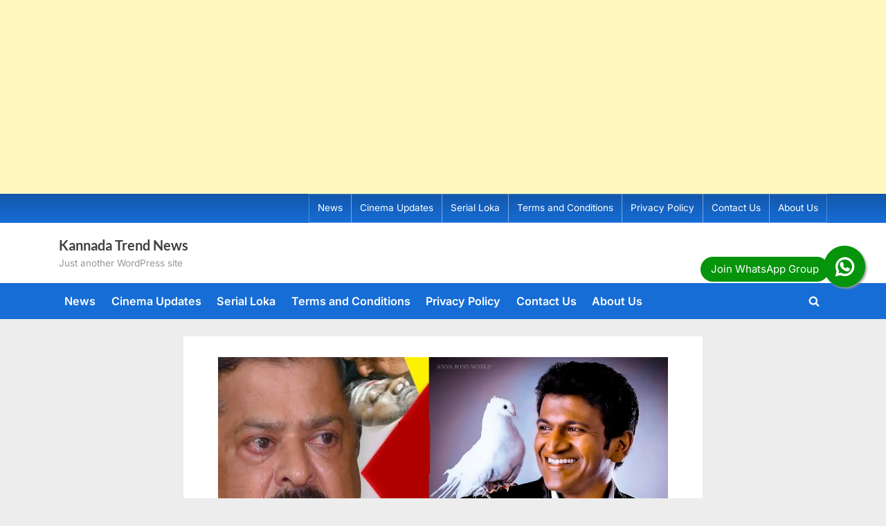

--- FILE ---
content_type: text/html; charset=UTF-8
request_url: https://kannadatrendnews.com/%E0%B2%85%E0%B2%AA%E0%B3%8D%E0%B2%AA%E0%B3%81-%E0%B2%85%E0%B2%97%E0%B2%B2%E0%B2%BF%E0%B2%95%E0%B3%86%E0%B2%AF-%E0%B2%A8%E0%B3%8B%E0%B2%B5%E0%B2%BF%E0%B2%A8-%E0%B2%AC%E0%B2%97%E0%B3%8D%E0%B2%97/
body_size: 63065
content:
<!DOCTYPE html>
<html dir="ltr" lang="en-US" prefix="og: https://ogp.me/ns#">
<head>
	<meta charset="UTF-8">
	<meta name="viewport" content="width=device-width, initial-scale=1.0">
	<link rel="profile" href="https://gmpg.org/xfn/11">
	<title>ಅಪ್ಪು ಅಗಲಿಕೆಯ ನೋ’ವಿ’ನ ಬಗ್ಗೆ ಮೌನ ಮುರಿದು ಮಾತನಾಡಿದ ಮಂಡ್ಯ ರಮೇಶ್ - Kannada Trend News</title>
	<style>img:is([sizes="auto" i], [sizes^="auto," i]) { contain-intrinsic-size: 3000px 1500px }</style>
	
		<!-- All in One SEO 4.9.3 - aioseo.com -->
	<meta name="description" content="ಮಂಡ್ಯ ರಮೇಶ್ ಕನ್ನಡ ರಂಗಭೂಮಿಯ ಹೆಮ್ಮೆ ಕರ್ನಾಟಕದಲ್ಲಿ ರಂಗಭೂಮಿಯು ಇನ್ನು ಉಸಿರಾಡುತ್ತಿರುವುದಕ್ಕೆ ಮಂಡ್ಯ ರಮೇಶ್ ಅವರ ಸೇವೆ ಕೂಡ ದೊಡ್ಡ ಮಟ್ಟದ್ದು. ಕನ್ನಡ ಚಲನಚಿತ್ರ ರಂಗದಲ್ಲಿ ಹಾಸ್ಯನಟನಾಗಿ ಗುರುತಿಸಿಕೊಳ್ಳುತ್ತಿರುವ ಮಂಡ್ಯ ರಮೇಶ್ ಅವರು ಸದ್ಯಕ್ಕೆ ಮಜಾ ಟಾಕೀಸ್ ಎನ್ನುವ ಕಾರ್ಯಕ್ರಮದಲ್ಲಿ ವಯಸ್ಸಾದರೂ ಮದುವೆಯಾಗದೆ ಉಳಿದಿರುವ ಮುದ್ದೇಶ ಎನ್ನುವ ಹೆಸರಿನ ಪಾತ್ರವನ್ನು ಮಾಡುತ್ತಿದ್ದಾರೆ. ಇವರ ಈ ಅಭಿನಯ ನೋಡಿ ನಗದ ಕನ್ನಡಿಗರೇ ಇಲ್ಲ. ಆದರೆ ಇವರು ಕೇವಲ ಹಾಸ್ಯಕಷ್ಟೇ ಸೀಮಿತ ಅಲ್ಲ. ರಂಗಭೂಮಿಯಲ್ಲಿ ಇವರ ಪಯಣದ ಬಗ್ಗೆ ಹೇಳಲು" />
	<meta name="robots" content="max-image-preview:large" />
	<meta name="author" content="Kannada Trend News"/>
	<link rel="canonical" href="https://kannadatrendnews.com/%e0%b2%85%e0%b2%aa%e0%b3%8d%e0%b2%aa%e0%b3%81-%e0%b2%85%e0%b2%97%e0%b2%b2%e0%b2%bf%e0%b2%95%e0%b3%86%e0%b2%af-%e0%b2%a8%e0%b3%8b%e0%b2%b5%e0%b2%bf%e0%b2%a8-%e0%b2%ac%e0%b2%97%e0%b3%8d%e0%b2%97/" />
	<meta name="generator" content="All in One SEO (AIOSEO) 4.9.3" />
		<meta property="og:locale" content="en_US" />
		<meta property="og:site_name" content="Kannada Trend News - Just another WordPress site" />
		<meta property="og:type" content="article" />
		<meta property="og:title" content="ಅಪ್ಪು ಅಗಲಿಕೆಯ ನೋ’ವಿ’ನ ಬಗ್ಗೆ ಮೌನ ಮುರಿದು ಮಾತನಾಡಿದ ಮಂಡ್ಯ ರಮೇಶ್ - Kannada Trend News" />
		<meta property="og:description" content="ಮಂಡ್ಯ ರಮೇಶ್ ಕನ್ನಡ ರಂಗಭೂಮಿಯ ಹೆಮ್ಮೆ ಕರ್ನಾಟಕದಲ್ಲಿ ರಂಗಭೂಮಿಯು ಇನ್ನು ಉಸಿರಾಡುತ್ತಿರುವುದಕ್ಕೆ ಮಂಡ್ಯ ರಮೇಶ್ ಅವರ ಸೇವೆ ಕೂಡ ದೊಡ್ಡ ಮಟ್ಟದ್ದು. ಕನ್ನಡ ಚಲನಚಿತ್ರ ರಂಗದಲ್ಲಿ ಹಾಸ್ಯನಟನಾಗಿ ಗುರುತಿಸಿಕೊಳ್ಳುತ್ತಿರುವ ಮಂಡ್ಯ ರಮೇಶ್ ಅವರು ಸದ್ಯಕ್ಕೆ ಮಜಾ ಟಾಕೀಸ್ ಎನ್ನುವ ಕಾರ್ಯಕ್ರಮದಲ್ಲಿ ವಯಸ್ಸಾದರೂ ಮದುವೆಯಾಗದೆ ಉಳಿದಿರುವ ಮುದ್ದೇಶ ಎನ್ನುವ ಹೆಸರಿನ ಪಾತ್ರವನ್ನು ಮಾಡುತ್ತಿದ್ದಾರೆ. ಇವರ ಈ ಅಭಿನಯ ನೋಡಿ ನಗದ ಕನ್ನಡಿಗರೇ ಇಲ್ಲ. ಆದರೆ ಇವರು ಕೇವಲ ಹಾಸ್ಯಕಷ್ಟೇ ಸೀಮಿತ ಅಲ್ಲ. ರಂಗಭೂಮಿಯಲ್ಲಿ ಇವರ ಪಯಣದ ಬಗ್ಗೆ ಹೇಳಲು" />
		<meta property="og:url" content="https://kannadatrendnews.com/%e0%b2%85%e0%b2%aa%e0%b3%8d%e0%b2%aa%e0%b3%81-%e0%b2%85%e0%b2%97%e0%b2%b2%e0%b2%bf%e0%b2%95%e0%b3%86%e0%b2%af-%e0%b2%a8%e0%b3%8b%e0%b2%b5%e0%b2%bf%e0%b2%a8-%e0%b2%ac%e0%b2%97%e0%b3%8d%e0%b2%97/" />
		<meta property="og:image" content="https://kannadatrendnews.com/wp-content/uploads/2022/05/AddText_05-18-11.16.04.jpg" />
		<meta property="og:image:secure_url" content="https://kannadatrendnews.com/wp-content/uploads/2022/05/AddText_05-18-11.16.04.jpg" />
		<meta property="og:image:width" content="1080" />
		<meta property="og:image:height" content="608" />
		<meta property="article:published_time" content="2022-05-18T05:42:39+00:00" />
		<meta property="article:modified_time" content="2022-05-18T05:49:50+00:00" />
		<meta name="twitter:card" content="summary" />
		<meta name="twitter:title" content="ಅಪ್ಪು ಅಗಲಿಕೆಯ ನೋ’ವಿ’ನ ಬಗ್ಗೆ ಮೌನ ಮುರಿದು ಮಾತನಾಡಿದ ಮಂಡ್ಯ ರಮೇಶ್ - Kannada Trend News" />
		<meta name="twitter:description" content="ಮಂಡ್ಯ ರಮೇಶ್ ಕನ್ನಡ ರಂಗಭೂಮಿಯ ಹೆಮ್ಮೆ ಕರ್ನಾಟಕದಲ್ಲಿ ರಂಗಭೂಮಿಯು ಇನ್ನು ಉಸಿರಾಡುತ್ತಿರುವುದಕ್ಕೆ ಮಂಡ್ಯ ರಮೇಶ್ ಅವರ ಸೇವೆ ಕೂಡ ದೊಡ್ಡ ಮಟ್ಟದ್ದು. ಕನ್ನಡ ಚಲನಚಿತ್ರ ರಂಗದಲ್ಲಿ ಹಾಸ್ಯನಟನಾಗಿ ಗುರುತಿಸಿಕೊಳ್ಳುತ್ತಿರುವ ಮಂಡ್ಯ ರಮೇಶ್ ಅವರು ಸದ್ಯಕ್ಕೆ ಮಜಾ ಟಾಕೀಸ್ ಎನ್ನುವ ಕಾರ್ಯಕ್ರಮದಲ್ಲಿ ವಯಸ್ಸಾದರೂ ಮದುವೆಯಾಗದೆ ಉಳಿದಿರುವ ಮುದ್ದೇಶ ಎನ್ನುವ ಹೆಸರಿನ ಪಾತ್ರವನ್ನು ಮಾಡುತ್ತಿದ್ದಾರೆ. ಇವರ ಈ ಅಭಿನಯ ನೋಡಿ ನಗದ ಕನ್ನಡಿಗರೇ ಇಲ್ಲ. ಆದರೆ ಇವರು ಕೇವಲ ಹಾಸ್ಯಕಷ್ಟೇ ಸೀಮಿತ ಅಲ್ಲ. ರಂಗಭೂಮಿಯಲ್ಲಿ ಇವರ ಪಯಣದ ಬಗ್ಗೆ ಹೇಳಲು" />
		<meta name="twitter:image" content="https://kannadatrendnews.com/wp-content/uploads/2022/05/AddText_05-18-11.16.04.jpg" />
		<script type="application/ld+json" class="aioseo-schema">
			{"@context":"https:\/\/schema.org","@graph":[{"@type":"BlogPosting","@id":"https:\/\/kannadatrendnews.com\/%e0%b2%85%e0%b2%aa%e0%b3%8d%e0%b2%aa%e0%b3%81-%e0%b2%85%e0%b2%97%e0%b2%b2%e0%b2%bf%e0%b2%95%e0%b3%86%e0%b2%af-%e0%b2%a8%e0%b3%8b%e0%b2%b5%e0%b2%bf%e0%b2%a8-%e0%b2%ac%e0%b2%97%e0%b3%8d%e0%b2%97\/#blogposting","name":"\u0c85\u0caa\u0ccd\u0caa\u0cc1 \u0c85\u0c97\u0cb2\u0cbf\u0c95\u0cc6\u0caf \u0ca8\u0ccb\u2019\u0cb5\u0cbf\u2019\u0ca8 \u0cac\u0c97\u0ccd\u0c97\u0cc6 \u0cae\u0ccc\u0ca8 \u0cae\u0cc1\u0cb0\u0cbf\u0ca6\u0cc1 \u0cae\u0cbe\u0ca4\u0ca8\u0cbe\u0ca1\u0cbf\u0ca6 \u0cae\u0c82\u0ca1\u0ccd\u0caf \u0cb0\u0cae\u0cc7\u0cb6\u0ccd - Kannada Trend News","headline":"\u0c85\u0caa\u0ccd\u0caa\u0cc1 \u0c85\u0c97\u0cb2\u0cbf\u0c95\u0cc6\u0caf \u0ca8\u0ccb&#8217;\u0cb5\u0cbf&#8217;\u0ca8 \u0cac\u0c97\u0ccd\u0c97\u0cc6 \u0cae\u0ccc\u0ca8 \u0cae\u0cc1\u0cb0\u0cbf\u0ca6\u0cc1 \u0cae\u0cbe\u0ca4\u0ca8\u0cbe\u0ca1\u0cbf\u0ca6 \u0cae\u0c82\u0ca1\u0ccd\u0caf \u0cb0\u0cae\u0cc7\u0cb6\u0ccd","author":{"@id":"https:\/\/kannadatrendnews.com\/author\/harshitha-ghp17gmail-com\/#author"},"publisher":{"@id":"https:\/\/kannadatrendnews.com\/#organization"},"image":{"@type":"ImageObject","url":"https:\/\/kannadatrendnews.com\/wp-content\/uploads\/2022\/05\/AddText_05-18-11.16.04.jpg","width":1080,"height":608},"datePublished":"2022-05-18T05:42:39+00:00","dateModified":"2022-05-18T05:49:50+00:00","inLanguage":"en-US","mainEntityOfPage":{"@id":"https:\/\/kannadatrendnews.com\/%e0%b2%85%e0%b2%aa%e0%b3%8d%e0%b2%aa%e0%b3%81-%e0%b2%85%e0%b2%97%e0%b2%b2%e0%b2%bf%e0%b2%95%e0%b3%86%e0%b2%af-%e0%b2%a8%e0%b3%8b%e0%b2%b5%e0%b2%bf%e0%b2%a8-%e0%b2%ac%e0%b2%97%e0%b3%8d%e0%b2%97\/#webpage"},"isPartOf":{"@id":"https:\/\/kannadatrendnews.com\/%e0%b2%85%e0%b2%aa%e0%b3%8d%e0%b2%aa%e0%b3%81-%e0%b2%85%e0%b2%97%e0%b2%b2%e0%b2%bf%e0%b2%95%e0%b3%86%e0%b2%af-%e0%b2%a8%e0%b3%8b%e0%b2%b5%e0%b2%bf%e0%b2%a8-%e0%b2%ac%e0%b2%97%e0%b3%8d%e0%b2%97\/#webpage"},"articleSection":"Cinema Updates, Appu, Mandya ramesh"},{"@type":"BreadcrumbList","@id":"https:\/\/kannadatrendnews.com\/%e0%b2%85%e0%b2%aa%e0%b3%8d%e0%b2%aa%e0%b3%81-%e0%b2%85%e0%b2%97%e0%b2%b2%e0%b2%bf%e0%b2%95%e0%b3%86%e0%b2%af-%e0%b2%a8%e0%b3%8b%e0%b2%b5%e0%b2%bf%e0%b2%a8-%e0%b2%ac%e0%b2%97%e0%b3%8d%e0%b2%97\/#breadcrumblist","itemListElement":[{"@type":"ListItem","@id":"https:\/\/kannadatrendnews.com#listItem","position":1,"name":"Home","item":"https:\/\/kannadatrendnews.com","nextItem":{"@type":"ListItem","@id":"https:\/\/kannadatrendnews.com\/category\/cinema-updates\/#listItem","name":"Cinema Updates"}},{"@type":"ListItem","@id":"https:\/\/kannadatrendnews.com\/category\/cinema-updates\/#listItem","position":2,"name":"Cinema Updates","item":"https:\/\/kannadatrendnews.com\/category\/cinema-updates\/","nextItem":{"@type":"ListItem","@id":"https:\/\/kannadatrendnews.com\/%e0%b2%85%e0%b2%aa%e0%b3%8d%e0%b2%aa%e0%b3%81-%e0%b2%85%e0%b2%97%e0%b2%b2%e0%b2%bf%e0%b2%95%e0%b3%86%e0%b2%af-%e0%b2%a8%e0%b3%8b%e0%b2%b5%e0%b2%bf%e0%b2%a8-%e0%b2%ac%e0%b2%97%e0%b3%8d%e0%b2%97\/#listItem","name":"\u0c85\u0caa\u0ccd\u0caa\u0cc1 \u0c85\u0c97\u0cb2\u0cbf\u0c95\u0cc6\u0caf \u0ca8\u0ccb&#8217;\u0cb5\u0cbf&#8217;\u0ca8 \u0cac\u0c97\u0ccd\u0c97\u0cc6 \u0cae\u0ccc\u0ca8 \u0cae\u0cc1\u0cb0\u0cbf\u0ca6\u0cc1 \u0cae\u0cbe\u0ca4\u0ca8\u0cbe\u0ca1\u0cbf\u0ca6 \u0cae\u0c82\u0ca1\u0ccd\u0caf \u0cb0\u0cae\u0cc7\u0cb6\u0ccd"},"previousItem":{"@type":"ListItem","@id":"https:\/\/kannadatrendnews.com#listItem","name":"Home"}},{"@type":"ListItem","@id":"https:\/\/kannadatrendnews.com\/%e0%b2%85%e0%b2%aa%e0%b3%8d%e0%b2%aa%e0%b3%81-%e0%b2%85%e0%b2%97%e0%b2%b2%e0%b2%bf%e0%b2%95%e0%b3%86%e0%b2%af-%e0%b2%a8%e0%b3%8b%e0%b2%b5%e0%b2%bf%e0%b2%a8-%e0%b2%ac%e0%b2%97%e0%b3%8d%e0%b2%97\/#listItem","position":3,"name":"\u0c85\u0caa\u0ccd\u0caa\u0cc1 \u0c85\u0c97\u0cb2\u0cbf\u0c95\u0cc6\u0caf \u0ca8\u0ccb&#8217;\u0cb5\u0cbf&#8217;\u0ca8 \u0cac\u0c97\u0ccd\u0c97\u0cc6 \u0cae\u0ccc\u0ca8 \u0cae\u0cc1\u0cb0\u0cbf\u0ca6\u0cc1 \u0cae\u0cbe\u0ca4\u0ca8\u0cbe\u0ca1\u0cbf\u0ca6 \u0cae\u0c82\u0ca1\u0ccd\u0caf \u0cb0\u0cae\u0cc7\u0cb6\u0ccd","previousItem":{"@type":"ListItem","@id":"https:\/\/kannadatrendnews.com\/category\/cinema-updates\/#listItem","name":"Cinema Updates"}}]},{"@type":"Organization","@id":"https:\/\/kannadatrendnews.com\/#organization","name":"kannadatrendnews","description":"Just another WordPress site","url":"https:\/\/kannadatrendnews.com\/"},{"@type":"Person","@id":"https:\/\/kannadatrendnews.com\/author\/harshitha-ghp17gmail-com\/#author","url":"https:\/\/kannadatrendnews.com\/author\/harshitha-ghp17gmail-com\/","name":"Kannada Trend News","image":{"@type":"ImageObject","@id":"https:\/\/kannadatrendnews.com\/%e0%b2%85%e0%b2%aa%e0%b3%8d%e0%b2%aa%e0%b3%81-%e0%b2%85%e0%b2%97%e0%b2%b2%e0%b2%bf%e0%b2%95%e0%b3%86%e0%b2%af-%e0%b2%a8%e0%b3%8b%e0%b2%b5%e0%b2%bf%e0%b2%a8-%e0%b2%ac%e0%b2%97%e0%b3%8d%e0%b2%97\/#authorImage","url":"https:\/\/secure.gravatar.com\/avatar\/9b133a122cadf52f4eb3514ca91c50301e92959cf52b0df33c2bbcdf344fca9d?s=96&d=mm&r=g","width":96,"height":96,"caption":"Kannada Trend News"}},{"@type":"WebPage","@id":"https:\/\/kannadatrendnews.com\/%e0%b2%85%e0%b2%aa%e0%b3%8d%e0%b2%aa%e0%b3%81-%e0%b2%85%e0%b2%97%e0%b2%b2%e0%b2%bf%e0%b2%95%e0%b3%86%e0%b2%af-%e0%b2%a8%e0%b3%8b%e0%b2%b5%e0%b2%bf%e0%b2%a8-%e0%b2%ac%e0%b2%97%e0%b3%8d%e0%b2%97\/#webpage","url":"https:\/\/kannadatrendnews.com\/%e0%b2%85%e0%b2%aa%e0%b3%8d%e0%b2%aa%e0%b3%81-%e0%b2%85%e0%b2%97%e0%b2%b2%e0%b2%bf%e0%b2%95%e0%b3%86%e0%b2%af-%e0%b2%a8%e0%b3%8b%e0%b2%b5%e0%b2%bf%e0%b2%a8-%e0%b2%ac%e0%b2%97%e0%b3%8d%e0%b2%97\/","name":"\u0c85\u0caa\u0ccd\u0caa\u0cc1 \u0c85\u0c97\u0cb2\u0cbf\u0c95\u0cc6\u0caf \u0ca8\u0ccb\u2019\u0cb5\u0cbf\u2019\u0ca8 \u0cac\u0c97\u0ccd\u0c97\u0cc6 \u0cae\u0ccc\u0ca8 \u0cae\u0cc1\u0cb0\u0cbf\u0ca6\u0cc1 \u0cae\u0cbe\u0ca4\u0ca8\u0cbe\u0ca1\u0cbf\u0ca6 \u0cae\u0c82\u0ca1\u0ccd\u0caf \u0cb0\u0cae\u0cc7\u0cb6\u0ccd - Kannada Trend News","description":"\u0cae\u0c82\u0ca1\u0ccd\u0caf \u0cb0\u0cae\u0cc7\u0cb6\u0ccd \u0c95\u0ca8\u0ccd\u0ca8\u0ca1 \u0cb0\u0c82\u0c97\u0cad\u0cc2\u0cae\u0cbf\u0caf \u0cb9\u0cc6\u0cae\u0ccd\u0cae\u0cc6 \u0c95\u0cb0\u0ccd\u0ca8\u0cbe\u0c9f\u0c95\u0ca6\u0cb2\u0ccd\u0cb2\u0cbf \u0cb0\u0c82\u0c97\u0cad\u0cc2\u0cae\u0cbf\u0caf\u0cc1 \u0c87\u0ca8\u0ccd\u0ca8\u0cc1 \u0c89\u0cb8\u0cbf\u0cb0\u0cbe\u0ca1\u0cc1\u0ca4\u0ccd\u0ca4\u0cbf\u0cb0\u0cc1\u0cb5\u0cc1\u0ca6\u0c95\u0ccd\u0c95\u0cc6 \u0cae\u0c82\u0ca1\u0ccd\u0caf \u0cb0\u0cae\u0cc7\u0cb6\u0ccd \u0c85\u0cb5\u0cb0 \u0cb8\u0cc7\u0cb5\u0cc6 \u0c95\u0cc2\u0ca1 \u0ca6\u0cca\u0ca1\u0ccd\u0ca1 \u0cae\u0c9f\u0ccd\u0c9f\u0ca6\u0ccd\u0ca6\u0cc1. \u0c95\u0ca8\u0ccd\u0ca8\u0ca1 \u0c9a\u0cb2\u0ca8\u0c9a\u0cbf\u0ca4\u0ccd\u0cb0 \u0cb0\u0c82\u0c97\u0ca6\u0cb2\u0ccd\u0cb2\u0cbf \u0cb9\u0cbe\u0cb8\u0ccd\u0caf\u0ca8\u0c9f\u0ca8\u0cbe\u0c97\u0cbf \u0c97\u0cc1\u0cb0\u0cc1\u0ca4\u0cbf\u0cb8\u0cbf\u0c95\u0cca\u0cb3\u0ccd\u0cb3\u0cc1\u0ca4\u0ccd\u0ca4\u0cbf\u0cb0\u0cc1\u0cb5 \u0cae\u0c82\u0ca1\u0ccd\u0caf \u0cb0\u0cae\u0cc7\u0cb6\u0ccd \u0c85\u0cb5\u0cb0\u0cc1 \u0cb8\u0ca6\u0ccd\u0caf\u0c95\u0ccd\u0c95\u0cc6 \u0cae\u0c9c\u0cbe \u0c9f\u0cbe\u0c95\u0cc0\u0cb8\u0ccd \u0c8e\u0ca8\u0ccd\u0ca8\u0cc1\u0cb5 \u0c95\u0cbe\u0cb0\u0ccd\u0caf\u0c95\u0ccd\u0cb0\u0cae\u0ca6\u0cb2\u0ccd\u0cb2\u0cbf \u0cb5\u0caf\u0cb8\u0ccd\u0cb8\u0cbe\u0ca6\u0cb0\u0cc2 \u0cae\u0ca6\u0cc1\u0cb5\u0cc6\u0caf\u0cbe\u0c97\u0ca6\u0cc6 \u0c89\u0cb3\u0cbf\u0ca6\u0cbf\u0cb0\u0cc1\u0cb5 \u0cae\u0cc1\u0ca6\u0ccd\u0ca6\u0cc7\u0cb6 \u0c8e\u0ca8\u0ccd\u0ca8\u0cc1\u0cb5 \u0cb9\u0cc6\u0cb8\u0cb0\u0cbf\u0ca8 \u0caa\u0cbe\u0ca4\u0ccd\u0cb0\u0cb5\u0ca8\u0ccd\u0ca8\u0cc1 \u0cae\u0cbe\u0ca1\u0cc1\u0ca4\u0ccd\u0ca4\u0cbf\u0ca6\u0ccd\u0ca6\u0cbe\u0cb0\u0cc6. \u0c87\u0cb5\u0cb0 \u0c88 \u0c85\u0cad\u0cbf\u0ca8\u0caf \u0ca8\u0ccb\u0ca1\u0cbf \u0ca8\u0c97\u0ca6 \u0c95\u0ca8\u0ccd\u0ca8\u0ca1\u0cbf\u0c97\u0cb0\u0cc7 \u0c87\u0cb2\u0ccd\u0cb2. \u0c86\u0ca6\u0cb0\u0cc6 \u0c87\u0cb5\u0cb0\u0cc1 \u0c95\u0cc7\u0cb5\u0cb2 \u0cb9\u0cbe\u0cb8\u0ccd\u0caf\u0c95\u0cb7\u0ccd\u0c9f\u0cc7 \u0cb8\u0cc0\u0cae\u0cbf\u0ca4 \u0c85\u0cb2\u0ccd\u0cb2. \u0cb0\u0c82\u0c97\u0cad\u0cc2\u0cae\u0cbf\u0caf\u0cb2\u0ccd\u0cb2\u0cbf \u0c87\u0cb5\u0cb0 \u0caa\u0caf\u0ca3\u0ca6 \u0cac\u0c97\u0ccd\u0c97\u0cc6 \u0cb9\u0cc7\u0cb3\u0cb2\u0cc1","inLanguage":"en-US","isPartOf":{"@id":"https:\/\/kannadatrendnews.com\/#website"},"breadcrumb":{"@id":"https:\/\/kannadatrendnews.com\/%e0%b2%85%e0%b2%aa%e0%b3%8d%e0%b2%aa%e0%b3%81-%e0%b2%85%e0%b2%97%e0%b2%b2%e0%b2%bf%e0%b2%95%e0%b3%86%e0%b2%af-%e0%b2%a8%e0%b3%8b%e0%b2%b5%e0%b2%bf%e0%b2%a8-%e0%b2%ac%e0%b2%97%e0%b3%8d%e0%b2%97\/#breadcrumblist"},"author":{"@id":"https:\/\/kannadatrendnews.com\/author\/harshitha-ghp17gmail-com\/#author"},"creator":{"@id":"https:\/\/kannadatrendnews.com\/author\/harshitha-ghp17gmail-com\/#author"},"image":{"@type":"ImageObject","url":"https:\/\/kannadatrendnews.com\/wp-content\/uploads\/2022\/05\/AddText_05-18-11.16.04.jpg","@id":"https:\/\/kannadatrendnews.com\/%e0%b2%85%e0%b2%aa%e0%b3%8d%e0%b2%aa%e0%b3%81-%e0%b2%85%e0%b2%97%e0%b2%b2%e0%b2%bf%e0%b2%95%e0%b3%86%e0%b2%af-%e0%b2%a8%e0%b3%8b%e0%b2%b5%e0%b2%bf%e0%b2%a8-%e0%b2%ac%e0%b2%97%e0%b3%8d%e0%b2%97\/#mainImage","width":1080,"height":608},"primaryImageOfPage":{"@id":"https:\/\/kannadatrendnews.com\/%e0%b2%85%e0%b2%aa%e0%b3%8d%e0%b2%aa%e0%b3%81-%e0%b2%85%e0%b2%97%e0%b2%b2%e0%b2%bf%e0%b2%95%e0%b3%86%e0%b2%af-%e0%b2%a8%e0%b3%8b%e0%b2%b5%e0%b2%bf%e0%b2%a8-%e0%b2%ac%e0%b2%97%e0%b3%8d%e0%b2%97\/#mainImage"},"datePublished":"2022-05-18T05:42:39+00:00","dateModified":"2022-05-18T05:49:50+00:00"},{"@type":"WebSite","@id":"https:\/\/kannadatrendnews.com\/#website","url":"https:\/\/kannadatrendnews.com\/","name":"kannadatrendnews","description":"Just another WordPress site","inLanguage":"en-US","publisher":{"@id":"https:\/\/kannadatrendnews.com\/#organization"}}]}
		</script>
		<!-- All in One SEO -->

<link rel='dns-prefetch' href='//www.googletagmanager.com' />
<link rel='dns-prefetch' href='//stats.wp.com' />
<link rel='dns-prefetch' href='//pagead2.googlesyndication.com' />
<link rel='preconnect' href='//c0.wp.com' />
<link rel="alternate" type="application/rss+xml" title="Kannada Trend News &raquo; Feed" href="https://kannadatrendnews.com/feed/" />
<link rel="alternate" type="application/rss+xml" title="Kannada Trend News &raquo; Comments Feed" href="https://kannadatrendnews.com/comments/feed/" />
<link rel="alternate" type="application/rss+xml" title="Kannada Trend News &raquo; ಅಪ್ಪು ಅಗಲಿಕೆಯ ನೋ&#8217;ವಿ&#8217;ನ ಬಗ್ಗೆ ಮೌನ ಮುರಿದು ಮಾತನಾಡಿದ ಮಂಡ್ಯ ರಮೇಶ್ Comments Feed" href="https://kannadatrendnews.com/%e0%b2%85%e0%b2%aa%e0%b3%8d%e0%b2%aa%e0%b3%81-%e0%b2%85%e0%b2%97%e0%b2%b2%e0%b2%bf%e0%b2%95%e0%b3%86%e0%b2%af-%e0%b2%a8%e0%b3%8b%e0%b2%b5%e0%b2%bf%e0%b2%a8-%e0%b2%ac%e0%b2%97%e0%b3%8d%e0%b2%97/feed/" />
<script>
window._wpemojiSettings = {"baseUrl":"https:\/\/s.w.org\/images\/core\/emoji\/16.0.1\/72x72\/","ext":".png","svgUrl":"https:\/\/s.w.org\/images\/core\/emoji\/16.0.1\/svg\/","svgExt":".svg","source":{"concatemoji":"https:\/\/kannadatrendnews.com\/wp-includes\/js\/wp-emoji-release.min.js?ver=6.8.3"}};
/*! This file is auto-generated */
!function(s,n){var o,i,e;function c(e){try{var t={supportTests:e,timestamp:(new Date).valueOf()};sessionStorage.setItem(o,JSON.stringify(t))}catch(e){}}function p(e,t,n){e.clearRect(0,0,e.canvas.width,e.canvas.height),e.fillText(t,0,0);var t=new Uint32Array(e.getImageData(0,0,e.canvas.width,e.canvas.height).data),a=(e.clearRect(0,0,e.canvas.width,e.canvas.height),e.fillText(n,0,0),new Uint32Array(e.getImageData(0,0,e.canvas.width,e.canvas.height).data));return t.every(function(e,t){return e===a[t]})}function u(e,t){e.clearRect(0,0,e.canvas.width,e.canvas.height),e.fillText(t,0,0);for(var n=e.getImageData(16,16,1,1),a=0;a<n.data.length;a++)if(0!==n.data[a])return!1;return!0}function f(e,t,n,a){switch(t){case"flag":return n(e,"\ud83c\udff3\ufe0f\u200d\u26a7\ufe0f","\ud83c\udff3\ufe0f\u200b\u26a7\ufe0f")?!1:!n(e,"\ud83c\udde8\ud83c\uddf6","\ud83c\udde8\u200b\ud83c\uddf6")&&!n(e,"\ud83c\udff4\udb40\udc67\udb40\udc62\udb40\udc65\udb40\udc6e\udb40\udc67\udb40\udc7f","\ud83c\udff4\u200b\udb40\udc67\u200b\udb40\udc62\u200b\udb40\udc65\u200b\udb40\udc6e\u200b\udb40\udc67\u200b\udb40\udc7f");case"emoji":return!a(e,"\ud83e\udedf")}return!1}function g(e,t,n,a){var r="undefined"!=typeof WorkerGlobalScope&&self instanceof WorkerGlobalScope?new OffscreenCanvas(300,150):s.createElement("canvas"),o=r.getContext("2d",{willReadFrequently:!0}),i=(o.textBaseline="top",o.font="600 32px Arial",{});return e.forEach(function(e){i[e]=t(o,e,n,a)}),i}function t(e){var t=s.createElement("script");t.src=e,t.defer=!0,s.head.appendChild(t)}"undefined"!=typeof Promise&&(o="wpEmojiSettingsSupports",i=["flag","emoji"],n.supports={everything:!0,everythingExceptFlag:!0},e=new Promise(function(e){s.addEventListener("DOMContentLoaded",e,{once:!0})}),new Promise(function(t){var n=function(){try{var e=JSON.parse(sessionStorage.getItem(o));if("object"==typeof e&&"number"==typeof e.timestamp&&(new Date).valueOf()<e.timestamp+604800&&"object"==typeof e.supportTests)return e.supportTests}catch(e){}return null}();if(!n){if("undefined"!=typeof Worker&&"undefined"!=typeof OffscreenCanvas&&"undefined"!=typeof URL&&URL.createObjectURL&&"undefined"!=typeof Blob)try{var e="postMessage("+g.toString()+"("+[JSON.stringify(i),f.toString(),p.toString(),u.toString()].join(",")+"));",a=new Blob([e],{type:"text/javascript"}),r=new Worker(URL.createObjectURL(a),{name:"wpTestEmojiSupports"});return void(r.onmessage=function(e){c(n=e.data),r.terminate(),t(n)})}catch(e){}c(n=g(i,f,p,u))}t(n)}).then(function(e){for(var t in e)n.supports[t]=e[t],n.supports.everything=n.supports.everything&&n.supports[t],"flag"!==t&&(n.supports.everythingExceptFlag=n.supports.everythingExceptFlag&&n.supports[t]);n.supports.everythingExceptFlag=n.supports.everythingExceptFlag&&!n.supports.flag,n.DOMReady=!1,n.readyCallback=function(){n.DOMReady=!0}}).then(function(){return e}).then(function(){var e;n.supports.everything||(n.readyCallback(),(e=n.source||{}).concatemoji?t(e.concatemoji):e.wpemoji&&e.twemoji&&(t(e.twemoji),t(e.wpemoji)))}))}((window,document),window._wpemojiSettings);
</script>
<style id='wp-emoji-styles-inline-css'>

	img.wp-smiley, img.emoji {
		display: inline !important;
		border: none !important;
		box-shadow: none !important;
		height: 1em !important;
		width: 1em !important;
		margin: 0 0.07em !important;
		vertical-align: -0.1em !important;
		background: none !important;
		padding: 0 !important;
	}
</style>
<link rel='stylesheet' id='wp-block-library-css' href='https://c0.wp.com/c/6.8.3/wp-includes/css/dist/block-library/style.min.css' media='all' />
<style id='wp-block-library-theme-inline-css'>
.wp-block-audio :where(figcaption){color:#555;font-size:13px;text-align:center}.is-dark-theme .wp-block-audio :where(figcaption){color:#ffffffa6}.wp-block-audio{margin:0 0 1em}.wp-block-code{border:1px solid #ccc;border-radius:4px;font-family:Menlo,Consolas,monaco,monospace;padding:.8em 1em}.wp-block-embed :where(figcaption){color:#555;font-size:13px;text-align:center}.is-dark-theme .wp-block-embed :where(figcaption){color:#ffffffa6}.wp-block-embed{margin:0 0 1em}.blocks-gallery-caption{color:#555;font-size:13px;text-align:center}.is-dark-theme .blocks-gallery-caption{color:#ffffffa6}:root :where(.wp-block-image figcaption){color:#555;font-size:13px;text-align:center}.is-dark-theme :root :where(.wp-block-image figcaption){color:#ffffffa6}.wp-block-image{margin:0 0 1em}.wp-block-pullquote{border-bottom:4px solid;border-top:4px solid;color:currentColor;margin-bottom:1.75em}.wp-block-pullquote cite,.wp-block-pullquote footer,.wp-block-pullquote__citation{color:currentColor;font-size:.8125em;font-style:normal;text-transform:uppercase}.wp-block-quote{border-left:.25em solid;margin:0 0 1.75em;padding-left:1em}.wp-block-quote cite,.wp-block-quote footer{color:currentColor;font-size:.8125em;font-style:normal;position:relative}.wp-block-quote:where(.has-text-align-right){border-left:none;border-right:.25em solid;padding-left:0;padding-right:1em}.wp-block-quote:where(.has-text-align-center){border:none;padding-left:0}.wp-block-quote.is-large,.wp-block-quote.is-style-large,.wp-block-quote:where(.is-style-plain){border:none}.wp-block-search .wp-block-search__label{font-weight:700}.wp-block-search__button{border:1px solid #ccc;padding:.375em .625em}:where(.wp-block-group.has-background){padding:1.25em 2.375em}.wp-block-separator.has-css-opacity{opacity:.4}.wp-block-separator{border:none;border-bottom:2px solid;margin-left:auto;margin-right:auto}.wp-block-separator.has-alpha-channel-opacity{opacity:1}.wp-block-separator:not(.is-style-wide):not(.is-style-dots){width:100px}.wp-block-separator.has-background:not(.is-style-dots){border-bottom:none;height:1px}.wp-block-separator.has-background:not(.is-style-wide):not(.is-style-dots){height:2px}.wp-block-table{margin:0 0 1em}.wp-block-table td,.wp-block-table th{word-break:normal}.wp-block-table :where(figcaption){color:#555;font-size:13px;text-align:center}.is-dark-theme .wp-block-table :where(figcaption){color:#ffffffa6}.wp-block-video :where(figcaption){color:#555;font-size:13px;text-align:center}.is-dark-theme .wp-block-video :where(figcaption){color:#ffffffa6}.wp-block-video{margin:0 0 1em}:root :where(.wp-block-template-part.has-background){margin-bottom:0;margin-top:0;padding:1.25em 2.375em}
</style>
<style id='classic-theme-styles-inline-css'>
/*! This file is auto-generated */
.wp-block-button__link{color:#fff;background-color:#32373c;border-radius:9999px;box-shadow:none;text-decoration:none;padding:calc(.667em + 2px) calc(1.333em + 2px);font-size:1.125em}.wp-block-file__button{background:#32373c;color:#fff;text-decoration:none}
</style>
<link rel='stylesheet' id='aioseo/css/src/vue/standalone/blocks/table-of-contents/global.scss-css' href='https://kannadatrendnews.com/wp-content/plugins/all-in-one-seo-pack/dist/Lite/assets/css/table-of-contents/global.e90f6d47.css?ver=4.9.3' media='all' />
<link rel='stylesheet' id='mediaelement-css' href='https://c0.wp.com/c/6.8.3/wp-includes/js/mediaelement/mediaelementplayer-legacy.min.css' media='all' />
<link rel='stylesheet' id='wp-mediaelement-css' href='https://c0.wp.com/c/6.8.3/wp-includes/js/mediaelement/wp-mediaelement.min.css' media='all' />
<style id='jetpack-sharing-buttons-style-inline-css'>
.jetpack-sharing-buttons__services-list{display:flex;flex-direction:row;flex-wrap:wrap;gap:0;list-style-type:none;margin:5px;padding:0}.jetpack-sharing-buttons__services-list.has-small-icon-size{font-size:12px}.jetpack-sharing-buttons__services-list.has-normal-icon-size{font-size:16px}.jetpack-sharing-buttons__services-list.has-large-icon-size{font-size:24px}.jetpack-sharing-buttons__services-list.has-huge-icon-size{font-size:36px}@media print{.jetpack-sharing-buttons__services-list{display:none!important}}.editor-styles-wrapper .wp-block-jetpack-sharing-buttons{gap:0;padding-inline-start:0}ul.jetpack-sharing-buttons__services-list.has-background{padding:1.25em 2.375em}
</style>
<style id='global-styles-inline-css'>
:root{--wp--preset--aspect-ratio--square: 1;--wp--preset--aspect-ratio--4-3: 4/3;--wp--preset--aspect-ratio--3-4: 3/4;--wp--preset--aspect-ratio--3-2: 3/2;--wp--preset--aspect-ratio--2-3: 2/3;--wp--preset--aspect-ratio--16-9: 16/9;--wp--preset--aspect-ratio--9-16: 9/16;--wp--preset--color--black: #000000;--wp--preset--color--cyan-bluish-gray: #abb8c3;--wp--preset--color--white: #ffffff;--wp--preset--color--pale-pink: #f78da7;--wp--preset--color--vivid-red: #cf2e2e;--wp--preset--color--luminous-vivid-orange: #ff6900;--wp--preset--color--luminous-vivid-amber: #fcb900;--wp--preset--color--light-green-cyan: #7bdcb5;--wp--preset--color--vivid-green-cyan: #00d084;--wp--preset--color--pale-cyan-blue: #8ed1fc;--wp--preset--color--vivid-cyan-blue: #0693e3;--wp--preset--color--vivid-purple: #9b51e0;--wp--preset--gradient--vivid-cyan-blue-to-vivid-purple: linear-gradient(135deg,rgba(6,147,227,1) 0%,rgb(155,81,224) 100%);--wp--preset--gradient--light-green-cyan-to-vivid-green-cyan: linear-gradient(135deg,rgb(122,220,180) 0%,rgb(0,208,130) 100%);--wp--preset--gradient--luminous-vivid-amber-to-luminous-vivid-orange: linear-gradient(135deg,rgba(252,185,0,1) 0%,rgba(255,105,0,1) 100%);--wp--preset--gradient--luminous-vivid-orange-to-vivid-red: linear-gradient(135deg,rgba(255,105,0,1) 0%,rgb(207,46,46) 100%);--wp--preset--gradient--very-light-gray-to-cyan-bluish-gray: linear-gradient(135deg,rgb(238,238,238) 0%,rgb(169,184,195) 100%);--wp--preset--gradient--cool-to-warm-spectrum: linear-gradient(135deg,rgb(74,234,220) 0%,rgb(151,120,209) 20%,rgb(207,42,186) 40%,rgb(238,44,130) 60%,rgb(251,105,98) 80%,rgb(254,248,76) 100%);--wp--preset--gradient--blush-light-purple: linear-gradient(135deg,rgb(255,206,236) 0%,rgb(152,150,240) 100%);--wp--preset--gradient--blush-bordeaux: linear-gradient(135deg,rgb(254,205,165) 0%,rgb(254,45,45) 50%,rgb(107,0,62) 100%);--wp--preset--gradient--luminous-dusk: linear-gradient(135deg,rgb(255,203,112) 0%,rgb(199,81,192) 50%,rgb(65,88,208) 100%);--wp--preset--gradient--pale-ocean: linear-gradient(135deg,rgb(255,245,203) 0%,rgb(182,227,212) 50%,rgb(51,167,181) 100%);--wp--preset--gradient--electric-grass: linear-gradient(135deg,rgb(202,248,128) 0%,rgb(113,206,126) 100%);--wp--preset--gradient--midnight: linear-gradient(135deg,rgb(2,3,129) 0%,rgb(40,116,252) 100%);--wp--preset--font-size--small: 13px;--wp--preset--font-size--medium: 20px;--wp--preset--font-size--large: 36px;--wp--preset--font-size--x-large: 42px;--wp--preset--spacing--20: 0.44rem;--wp--preset--spacing--30: 0.67rem;--wp--preset--spacing--40: 1rem;--wp--preset--spacing--50: 1.5rem;--wp--preset--spacing--60: 2.25rem;--wp--preset--spacing--70: 3.38rem;--wp--preset--spacing--80: 5.06rem;--wp--preset--shadow--natural: 6px 6px 9px rgba(0, 0, 0, 0.2);--wp--preset--shadow--deep: 12px 12px 50px rgba(0, 0, 0, 0.4);--wp--preset--shadow--sharp: 6px 6px 0px rgba(0, 0, 0, 0.2);--wp--preset--shadow--outlined: 6px 6px 0px -3px rgba(255, 255, 255, 1), 6px 6px rgba(0, 0, 0, 1);--wp--preset--shadow--crisp: 6px 6px 0px rgba(0, 0, 0, 1);}:where(.is-layout-flex){gap: 0.5em;}:where(.is-layout-grid){gap: 0.5em;}body .is-layout-flex{display: flex;}.is-layout-flex{flex-wrap: wrap;align-items: center;}.is-layout-flex > :is(*, div){margin: 0;}body .is-layout-grid{display: grid;}.is-layout-grid > :is(*, div){margin: 0;}:where(.wp-block-columns.is-layout-flex){gap: 2em;}:where(.wp-block-columns.is-layout-grid){gap: 2em;}:where(.wp-block-post-template.is-layout-flex){gap: 1.25em;}:where(.wp-block-post-template.is-layout-grid){gap: 1.25em;}.has-black-color{color: var(--wp--preset--color--black) !important;}.has-cyan-bluish-gray-color{color: var(--wp--preset--color--cyan-bluish-gray) !important;}.has-white-color{color: var(--wp--preset--color--white) !important;}.has-pale-pink-color{color: var(--wp--preset--color--pale-pink) !important;}.has-vivid-red-color{color: var(--wp--preset--color--vivid-red) !important;}.has-luminous-vivid-orange-color{color: var(--wp--preset--color--luminous-vivid-orange) !important;}.has-luminous-vivid-amber-color{color: var(--wp--preset--color--luminous-vivid-amber) !important;}.has-light-green-cyan-color{color: var(--wp--preset--color--light-green-cyan) !important;}.has-vivid-green-cyan-color{color: var(--wp--preset--color--vivid-green-cyan) !important;}.has-pale-cyan-blue-color{color: var(--wp--preset--color--pale-cyan-blue) !important;}.has-vivid-cyan-blue-color{color: var(--wp--preset--color--vivid-cyan-blue) !important;}.has-vivid-purple-color{color: var(--wp--preset--color--vivid-purple) !important;}.has-black-background-color{background-color: var(--wp--preset--color--black) !important;}.has-cyan-bluish-gray-background-color{background-color: var(--wp--preset--color--cyan-bluish-gray) !important;}.has-white-background-color{background-color: var(--wp--preset--color--white) !important;}.has-pale-pink-background-color{background-color: var(--wp--preset--color--pale-pink) !important;}.has-vivid-red-background-color{background-color: var(--wp--preset--color--vivid-red) !important;}.has-luminous-vivid-orange-background-color{background-color: var(--wp--preset--color--luminous-vivid-orange) !important;}.has-luminous-vivid-amber-background-color{background-color: var(--wp--preset--color--luminous-vivid-amber) !important;}.has-light-green-cyan-background-color{background-color: var(--wp--preset--color--light-green-cyan) !important;}.has-vivid-green-cyan-background-color{background-color: var(--wp--preset--color--vivid-green-cyan) !important;}.has-pale-cyan-blue-background-color{background-color: var(--wp--preset--color--pale-cyan-blue) !important;}.has-vivid-cyan-blue-background-color{background-color: var(--wp--preset--color--vivid-cyan-blue) !important;}.has-vivid-purple-background-color{background-color: var(--wp--preset--color--vivid-purple) !important;}.has-black-border-color{border-color: var(--wp--preset--color--black) !important;}.has-cyan-bluish-gray-border-color{border-color: var(--wp--preset--color--cyan-bluish-gray) !important;}.has-white-border-color{border-color: var(--wp--preset--color--white) !important;}.has-pale-pink-border-color{border-color: var(--wp--preset--color--pale-pink) !important;}.has-vivid-red-border-color{border-color: var(--wp--preset--color--vivid-red) !important;}.has-luminous-vivid-orange-border-color{border-color: var(--wp--preset--color--luminous-vivid-orange) !important;}.has-luminous-vivid-amber-border-color{border-color: var(--wp--preset--color--luminous-vivid-amber) !important;}.has-light-green-cyan-border-color{border-color: var(--wp--preset--color--light-green-cyan) !important;}.has-vivid-green-cyan-border-color{border-color: var(--wp--preset--color--vivid-green-cyan) !important;}.has-pale-cyan-blue-border-color{border-color: var(--wp--preset--color--pale-cyan-blue) !important;}.has-vivid-cyan-blue-border-color{border-color: var(--wp--preset--color--vivid-cyan-blue) !important;}.has-vivid-purple-border-color{border-color: var(--wp--preset--color--vivid-purple) !important;}.has-vivid-cyan-blue-to-vivid-purple-gradient-background{background: var(--wp--preset--gradient--vivid-cyan-blue-to-vivid-purple) !important;}.has-light-green-cyan-to-vivid-green-cyan-gradient-background{background: var(--wp--preset--gradient--light-green-cyan-to-vivid-green-cyan) !important;}.has-luminous-vivid-amber-to-luminous-vivid-orange-gradient-background{background: var(--wp--preset--gradient--luminous-vivid-amber-to-luminous-vivid-orange) !important;}.has-luminous-vivid-orange-to-vivid-red-gradient-background{background: var(--wp--preset--gradient--luminous-vivid-orange-to-vivid-red) !important;}.has-very-light-gray-to-cyan-bluish-gray-gradient-background{background: var(--wp--preset--gradient--very-light-gray-to-cyan-bluish-gray) !important;}.has-cool-to-warm-spectrum-gradient-background{background: var(--wp--preset--gradient--cool-to-warm-spectrum) !important;}.has-blush-light-purple-gradient-background{background: var(--wp--preset--gradient--blush-light-purple) !important;}.has-blush-bordeaux-gradient-background{background: var(--wp--preset--gradient--blush-bordeaux) !important;}.has-luminous-dusk-gradient-background{background: var(--wp--preset--gradient--luminous-dusk) !important;}.has-pale-ocean-gradient-background{background: var(--wp--preset--gradient--pale-ocean) !important;}.has-electric-grass-gradient-background{background: var(--wp--preset--gradient--electric-grass) !important;}.has-midnight-gradient-background{background: var(--wp--preset--gradient--midnight) !important;}.has-small-font-size{font-size: var(--wp--preset--font-size--small) !important;}.has-medium-font-size{font-size: var(--wp--preset--font-size--medium) !important;}.has-large-font-size{font-size: var(--wp--preset--font-size--large) !important;}.has-x-large-font-size{font-size: var(--wp--preset--font-size--x-large) !important;}
:where(.wp-block-post-template.is-layout-flex){gap: 1.25em;}:where(.wp-block-post-template.is-layout-grid){gap: 1.25em;}
:where(.wp-block-columns.is-layout-flex){gap: 2em;}:where(.wp-block-columns.is-layout-grid){gap: 2em;}
:root :where(.wp-block-pullquote){font-size: 1.5em;line-height: 1.6;}
</style>
<link rel='stylesheet' id='pressbook-fonts-css' href='https://kannadatrendnews.com/wp-content/fonts/7ed465d6b1d3cd30e5e269c774c88021.css' media='all' />
<link rel='stylesheet' id='pressbook-style-css' href='https://kannadatrendnews.com/wp-content/themes/pressbook/style.min.css?ver=1.9.8' media='all' />
<style id='pressbook-style-inline-css'>
.site-branding{background-position:center center;}.site-branding{background-repeat:repeat;}.site-branding{background-size:contain;}.top-banner-image{max-height:150px;}.top-navbar{background:linear-gradient(0deg, #166dd6 0%, #1257ab 100%);}.social-navigation a:active .svg-icon,.social-navigation a:focus .svg-icon,.social-navigation a:hover .svg-icon{color:#166dd6;}.primary-navbar,.main-navigation ul ul{background:#166dd6;}.main-navigation .main-navigation-arrow-btn:active,.main-navigation .main-navigation-arrow-btn:hover,.main-navigation li.focus>.main-navigation-arrow-btn,.main-navigation:not(.toggled) li:hover>.main-navigation-arrow-btn,.main-navigation a:active,.main-navigation a:focus,.main-navigation a:hover{color:#166dd6;}.site-branding{background-color:#ffffff;}.site-title,.site-title a,.site-title a:active,.site-title a:focus,.site-title a:hover{color:#404040;}.site-tagline{color:#979797;}.more-link,.wp-block-search .wp-block-search__button,button,input[type=button],input[type=reset],input[type=submit]{background-image:linear-gradient(to right, #f3c841 0%, #f69275 51%, #f3c841 100%);}.more-link,.wp-block-search .wp-block-search__button,button,input[type=button],input[type=reset],input[type=submit]{font-weight:600;}h1,h2,h3,h4,h5,h6{font-weight:700;}.site-title{font-weight:700;}.c-sidebar .widget{border-color:#fafafa;}.footer-widgets,.copyright-text{background:#232323;}.copyright-text a{color:#f69275;}
</style>

<!-- Google tag (gtag.js) snippet added by Site Kit -->

<!-- Google Analytics snippet added by Site Kit -->
<script src="https://www.googletagmanager.com/gtag/js?id=G-EMLHKMCCPH" id="google_gtagjs-js" async></script>
<script id="google_gtagjs-js-after">
window.dataLayer = window.dataLayer || [];function gtag(){dataLayer.push(arguments);}
gtag("set","linker",{"domains":["kannadatrendnews.com"]});
gtag("js", new Date());
gtag("set", "developer_id.dZTNiMT", true);
gtag("config", "G-EMLHKMCCPH");
</script>

<!-- End Google tag (gtag.js) snippet added by Site Kit -->
<link rel="https://api.w.org/" href="https://kannadatrendnews.com/wp-json/" /><link rel="alternate" title="JSON" type="application/json" href="https://kannadatrendnews.com/wp-json/wp/v2/posts/379" /><link rel="EditURI" type="application/rsd+xml" title="RSD" href="https://kannadatrendnews.com/xmlrpc.php?rsd" />
<meta name="generator" content="WordPress 6.8.3" />
<link rel='shortlink' href='https://kannadatrendnews.com/?p=379' />
<link rel="alternate" title="oEmbed (JSON)" type="application/json+oembed" href="https://kannadatrendnews.com/wp-json/oembed/1.0/embed?url=https%3A%2F%2Fkannadatrendnews.com%2F%25e0%25b2%2585%25e0%25b2%25aa%25e0%25b3%258d%25e0%25b2%25aa%25e0%25b3%2581-%25e0%25b2%2585%25e0%25b2%2597%25e0%25b2%25b2%25e0%25b2%25bf%25e0%25b2%2595%25e0%25b3%2586%25e0%25b2%25af-%25e0%25b2%25a8%25e0%25b3%258b%25e0%25b2%25b5%25e0%25b2%25bf%25e0%25b2%25a8-%25e0%25b2%25ac%25e0%25b2%2597%25e0%25b3%258d%25e0%25b2%2597%2F" />
<link rel="alternate" title="oEmbed (XML)" type="text/xml+oembed" href="https://kannadatrendnews.com/wp-json/oembed/1.0/embed?url=https%3A%2F%2Fkannadatrendnews.com%2F%25e0%25b2%2585%25e0%25b2%25aa%25e0%25b3%258d%25e0%25b2%25aa%25e0%25b3%2581-%25e0%25b2%2585%25e0%25b2%2597%25e0%25b2%25b2%25e0%25b2%25bf%25e0%25b2%2595%25e0%25b3%2586%25e0%25b2%25af-%25e0%25b2%25a8%25e0%25b3%258b%25e0%25b2%25b5%25e0%25b2%25bf%25e0%25b2%25a8-%25e0%25b2%25ac%25e0%25b2%2597%25e0%25b3%258d%25e0%25b2%2597%2F&#038;format=xml" />
<meta name="generator" content="Site Kit by Google 1.150.0" /><script type='text/javascript'>window._taboola = window._taboola || [];
_taboola.push({article:'auto'});
_taboola.push({listenTo:'render',handler:function(p){TRC.modDebug.logMessageToServer(2,"wordpress-integ");}});
_taboola.push({additional_data:{sdkd:{
            "os": "Wordpress",
            "osv": "6.8.3",
            "php_ver": "8.2.28",
            "sdkt": "Taboola Wordpress Plugin",
            "sdkv": "2.2.2",
            "loc_mid": "",
            "loc_home": ""
        }
    }
});
! function(e, f, u) {
    e.async = 1;
    e.src = u;
    f.parentNode.insertBefore(e, f);
}(document.createElement('script'), document.getElementsByTagName('script')[0], '//cdn.taboola.com/libtrc/kannadatrendnews-publisher/loader.js');</script><script async src="https://pagead2.googlesyndication.com/pagead/js/adsbygoogle.js?client=ca-pub-8034820644632343"
     crossorigin="anonymous"></script>

<script type="text/javascript">
  window._taboola = window._taboola || [];
  _taboola.push({article:'auto'});
  !function (e, f, u, i) {
    if (!document.getElementById(i)){
      e.async = 1;
      e.src = u;
      e.id = i;
      f.parentNode.insertBefore(e, f);
    }
  }(document.createElement('script'),
  document.getElementsByTagName('script')[0],
  '//cdn.taboola.com/libtrc/kannadatrendnews-publisher/loader.js',
  'tb_loader_script');
  if(window.performance && typeof window.performance.mark == 'function')
    {window.performance.mark('tbl_ic');}
</script>

 
	<style>img#wpstats{display:none}</style>
		<link rel="pingback" href="https://kannadatrendnews.com/xmlrpc.php">
<!-- Google AdSense meta tags added by Site Kit -->
<meta name="google-adsense-platform-account" content="ca-host-pub-2644536267352236">
<meta name="google-adsense-platform-domain" content="sitekit.withgoogle.com">
<!-- End Google AdSense meta tags added by Site Kit -->

<!-- Google AdSense snippet added by Site Kit -->
<script async src="https://pagead2.googlesyndication.com/pagead/js/adsbygoogle.js?client=ca-pub-8034820644632343&amp;host=ca-host-pub-2644536267352236" crossorigin="anonymous"></script>

<!-- End Google AdSense snippet added by Site Kit -->
<link rel="icon" href="https://kannadatrendnews.com/wp-content/uploads/2022/04/cropped-KP-32x32.png" sizes="32x32" />
<link rel="icon" href="https://kannadatrendnews.com/wp-content/uploads/2022/04/cropped-KP-192x192.png" sizes="192x192" />
<link rel="apple-touch-icon" href="https://kannadatrendnews.com/wp-content/uploads/2022/04/cropped-KP-180x180.png" />
<meta name="msapplication-TileImage" content="https://kannadatrendnews.com/wp-content/uploads/2022/04/cropped-KP-270x270.png" />
		<style id="wp-custom-css">
			#whatsapp_group_join {
	position:fixed;

	left:10px;
	height: 50px;
	width:214px;
  bottom: 100px;
  left: 10px;
  cursor: pointer;
  z-index: 99999999;
}
#custom_html-4{display:contents}		</style>
		<style>
.ai-viewports                 {--ai: 1;}
.ai-viewport-3                { display: none !important;}
.ai-viewport-2                { display: none !important;}
.ai-viewport-1                { display: inherit !important;}
.ai-viewport-0                { display: none !important;}
@media (min-width: 768px) and (max-width: 979px) {
.ai-viewport-1                { display: none !important;}
.ai-viewport-2                { display: inherit !important;}
}
@media (max-width: 767px) {
.ai-viewport-1                { display: none !important;}
.ai-viewport-3                { display: inherit !important;}
}
</style>
<script async src="https://pagead2.googlesyndication.com/pagead/js/adsbygoogle.js?client=ca-pub-8034820644632343"
     crossorigin="anonymous"></script>
<!-- Display Ad -->
<ins class="adsbygoogle"
     style="display:block"
     data-ad-client="ca-pub-8034820644632343"
     data-ad-slot="1124979798"
     data-ad-format="auto"
     data-full-width-responsive="true"></ins>
<script>
     (adsbygoogle = window.adsbygoogle || []).push({});
</script></head>
<body class="wp-singular post-template-default single single-post postid-379 single-format-standard wp-embed-responsive wp-theme-pressbook no-sidebar pb-content-columns pb-content-cover">
<script type="text/javascript">
  window._taboola = window._taboola || [];
  _taboola.push({flush: true});
</script>



<div id="page" class="site">
	<a class="skip-link screen-reader-text" href="#content">Skip to content</a>

	<header id="masthead" class="site-header">
			<div class="top-navbar">
		<div class="u-wrapper top-navbar-wrap">
			<div class="top-menus top-menus-right">
							<nav id="top-navigation" class="top-navigation" aria-label="Top Menu">
				<div class="menu-1-container"><ul id="top-menu" class="menu"><li id="menu-item-194" class="menu-item menu-item-type-taxonomy menu-item-object-category menu-item-194"><a href="https://kannadatrendnews.com/category/news/">News</a></li>
<li id="menu-item-189" class="menu-item menu-item-type-taxonomy menu-item-object-category current-post-ancestor current-menu-parent current-post-parent menu-item-189"><a href="https://kannadatrendnews.com/category/cinema-updates/">Cinema Updates</a></li>
<li id="menu-item-195" class="menu-item menu-item-type-taxonomy menu-item-object-category menu-item-195"><a href="https://kannadatrendnews.com/category/serial-loka/">Serial Loka</a></li>
<li id="menu-item-218" class="menu-item menu-item-type-post_type menu-item-object-page menu-item-218"><a href="https://kannadatrendnews.com/terms-and-conditions/">Terms and Conditions</a></li>
<li id="menu-item-221" class="menu-item menu-item-type-post_type menu-item-object-page menu-item-221"><a href="https://kannadatrendnews.com/privacy-policy-2/">Privacy Policy</a></li>
<li id="menu-item-224" class="menu-item menu-item-type-post_type menu-item-object-page menu-item-224"><a href="https://kannadatrendnews.com/contact-us/">Contact Us</a></li>
<li id="menu-item-227" class="menu-item menu-item-type-post_type menu-item-object-page menu-item-227"><a href="https://kannadatrendnews.com/about-us/">About Us</a></li>
</ul></div>				</nav><!-- #top-navigation -->
							</div><!-- .top-menus -->
		</div><!-- .top-navbar-wrap -->
	</div><!-- .top-navbar -->
	<div class="site-branding">
		<div class="u-wrapper site-branding-wrap">
		<div class="site-logo-title logo--lg-size-1 logo--md-size-1 logo--sm-size-1">
			
			<div class="site-title-tagline">
							<p class="site-title site-title--lg-size-2 site-title--md-size-2 site-title--sm-size-2"><a href="https://kannadatrendnews.com/" rel="home">Kannada Trend News</a></p>
								<p class="site-tagline tagline--lg-size-2 tagline--md-size-2 tagline--sm-size-2">Just another WordPress site</p>
			</div><!-- .site-title-tagline -->
		</div><!-- .site-logo-title -->

			</div><!-- .site-branding-wrap -->
</div><!-- .site-branding -->
	<div class="primary-navbar">
		<div class="u-wrapper primary-navbar-wrap">
			<nav id="site-navigation" class="main-navigation" aria-label="Primary Menu">
				<button class="primary-menu-toggle" aria-controls="primary-menu" aria-expanded="false" aria-label="Toggle Primary Menu">
					<svg class="svg-icon" width="24" height="24" aria-hidden="true" role="img" focusable="false" viewBox="0.0 0 1536.0 2048" xmlns="http://www.w3.org/2000/svg"><path d="M1536,1472v128c0,17.333-6.333,32.333-19,45s-27.667,19-45,19H64c-17.333,0-32.333-6.333-45-19s-19-27.667-19-45v-128  c0-17.333,6.333-32.333,19-45s27.667-19,45-19h1408c17.333,0,32.333,6.333,45,19S1536,1454.667,1536,1472z M1536,960v128  c0,17.333-6.333,32.333-19,45s-27.667,19-45,19H64c-17.333,0-32.333-6.333-45-19s-19-27.667-19-45V960c0-17.333,6.333-32.333,19-45  s27.667-19,45-19h1408c17.333,0,32.333,6.333,45,19S1536,942.667,1536,960z M1536,448v128c0,17.333-6.333,32.333-19,45  s-27.667,19-45,19H64c-17.333,0-32.333-6.333-45-19S0,593.333,0,576V448c0-17.333,6.333-32.333,19-45s27.667-19,45-19h1408  c17.333,0,32.333,6.333,45,19S1536,430.667,1536,448z"></path></svg><svg class="svg-icon" width="24" height="24" aria-hidden="true" role="img" focusable="false" viewBox="0 0 1792 1792" xmlns="http://www.w3.org/2000/svg"><path d="M1490 1322q0 40-28 68l-136 136q-28 28-68 28t-68-28l-294-294-294 294q-28 28-68 28t-68-28l-136-136q-28-28-28-68t28-68l294-294-294-294q-28-28-28-68t28-68l136-136q28-28 68-28t68 28l294 294 294-294q28-28 68-28t68 28l136 136q28 28 28 68t-28 68l-294 294 294 294q28 28 28 68z" /></svg>				</button>
				<div class="menu-1-container"><ul id="primary-menu" class="menu"><li class="menu-item menu-item-type-taxonomy menu-item-object-category menu-item-194"><a href="https://kannadatrendnews.com/category/news/">News</a></li>
<li class="menu-item menu-item-type-taxonomy menu-item-object-category current-post-ancestor current-menu-parent current-post-parent menu-item-189"><a href="https://kannadatrendnews.com/category/cinema-updates/">Cinema Updates</a></li>
<li class="menu-item menu-item-type-taxonomy menu-item-object-category menu-item-195"><a href="https://kannadatrendnews.com/category/serial-loka/">Serial Loka</a></li>
<li class="menu-item menu-item-type-post_type menu-item-object-page menu-item-218"><a href="https://kannadatrendnews.com/terms-and-conditions/">Terms and Conditions</a></li>
<li class="menu-item menu-item-type-post_type menu-item-object-page menu-item-221"><a href="https://kannadatrendnews.com/privacy-policy-2/">Privacy Policy</a></li>
<li class="menu-item menu-item-type-post_type menu-item-object-page menu-item-224"><a href="https://kannadatrendnews.com/contact-us/">Contact Us</a></li>
<li class="menu-item menu-item-type-post_type menu-item-object-page menu-item-227"><a href="https://kannadatrendnews.com/about-us/">About Us</a></li>
<li class="primary-menu-search"><a href="#" class="primary-menu-search-toggle" aria-expanded="false"><span class="screen-reader-text">Toggle search form</span><svg class="svg-icon" width="24" height="24" aria-hidden="true" role="img" focusable="false" viewBox="0 0 1792 1792" xmlns="http://www.w3.org/2000/svg"><path d="M1216 832q0-185-131.5-316.5t-316.5-131.5-316.5 131.5-131.5 316.5 131.5 316.5 316.5 131.5 316.5-131.5 131.5-316.5zm512 832q0 52-38 90t-90 38q-54 0-90-38l-343-342q-179 124-399 124-143 0-273.5-55.5t-225-150-150-225-55.5-273.5 55.5-273.5 150-225 225-150 273.5-55.5 273.5 55.5 225 150 150 225 55.5 273.5q0 220-124 399l343 343q37 37 37 90z" /></svg><svg class="svg-icon" width="24" height="24" aria-hidden="true" role="img" focusable="false" viewBox="0 0 1792 1792" xmlns="http://www.w3.org/2000/svg"><path d="M1490 1322q0 40-28 68l-136 136q-28 28-68 28t-68-28l-294-294-294 294q-28 28-68 28t-68-28l-136-136q-28-28-28-68t28-68l294-294-294-294q-28-28-28-68t28-68l136-136q28-28 68-28t68 28l294 294 294-294q28-28 68-28t68 28l136 136q28 28 28 68t-28 68l-294 294 294 294q28 28 28 68z" /></svg></a><div class="search-form-wrap"><form role="search" method="get" class="search-form" action="https://kannadatrendnews.com/">
				<label>
					<span class="screen-reader-text">Search for:</span>
					<input type="search" class="search-field" placeholder="Search &hellip;" value="" name="s" />
				</label>
				<input type="submit" class="search-submit" value="Search" />
			</form></div></li></ul></div>			</nav><!-- #site-navigation -->
		</div><!-- .primary-navbar-wrap -->
	</div><!-- .primary-navbar -->
		</header><!-- #masthead -->

	<div id="content" class="site-content">

	<div class="pb-content-sidebar u-wrapper">
		<main id="primary" class="site-main">

		<div class='ai-viewports ai-viewport-3 ai-insert-3-16517567' style='margin: 8px 0; clear: both;' data-insertion-position='prepend' data-selector='.ai-insert-3-16517567' data-insertion-no-dbg data-code='[base64]/[base64]' data-block='3'></div>


<article id="post-379" class="pb-article pb-singular post-379 post type-post status-publish format-standard has-post-thumbnail hentry category-cinema-updates tag-appu tag-mandya-ramesh">
				<div class="post-thumbnail">
				<img width="1080" height="608" src="https://kannadatrendnews.com/wp-content/uploads/2022/05/AddText_05-18-11.16.04.jpg" class="attachment-post-thumbnail size-post-thumbnail wp-post-image" alt="" decoding="async" fetchpriority="high" srcset="https://kannadatrendnews.com/wp-content/uploads/2022/05/AddText_05-18-11.16.04.jpg 1080w, https://kannadatrendnews.com/wp-content/uploads/2022/05/AddText_05-18-11.16.04-300x169.jpg 300w, https://kannadatrendnews.com/wp-content/uploads/2022/05/AddText_05-18-11.16.04-1024x576.jpg 1024w, https://kannadatrendnews.com/wp-content/uploads/2022/05/AddText_05-18-11.16.04-768x432.jpg 768w, https://kannadatrendnews.com/wp-content/uploads/2022/05/AddText_05-18-11.16.04-696x392.jpg 696w, https://kannadatrendnews.com/wp-content/uploads/2022/05/AddText_05-18-11.16.04-1068x601.jpg 1068w, https://kannadatrendnews.com/wp-content/uploads/2022/05/AddText_05-18-11.16.04-746x420.jpg 746w" sizes="(max-width: 1080px) 100vw, 1080px" />			</div><!-- .post-thumbnail -->
			
	<header class="entry-header">
	<h1 class="entry-title">ಅಪ್ಪು ಅಗಲಿಕೆಯ ನೋ&#8217;ವಿ&#8217;ನ ಬಗ್ಗೆ ಮೌನ ಮುರಿದು ಮಾತನಾಡಿದ ಮಂಡ್ಯ ರಮೇಶ್</h1>		<div class="entry-meta">
					<span class="posted-on">
			<svg class="svg-icon" width="24" height="24" aria-hidden="true" role="img" focusable="false" viewBox="0.0 0 1664.0 2048" xmlns="http://www.w3.org/2000/svg"><path d="M128,1792h1408V768H128V1792z M512,576V288c0-9.333-3-17-9-23s-13.667-9-23-9h-64c-9.333,0-17,3-23,9s-9,13.667-9,23v288  c0,9.333,3,17,9,23s13.667,9,23,9h64c9.333,0,17-3,23-9S512,585.333,512,576z M1280,576V288c0-9.333-3-17-9-23s-13.667-9-23-9h-64  c-9.333,0-17,3-23,9s-9,13.667-9,23v288c0,9.333,3,17,9,23s13.667,9,23,9h64c9.333,0,17-3,23-9S1280,585.333,1280,576z M1664,512  v1280c0,34.667-12.667,64.667-38,90s-55.333,38-90,38H128c-34.667,0-64.667-12.667-90-38s-38-55.333-38-90V512  c0-34.667,12.667-64.667,38-90s55.333-38,90-38h128v-96c0-44,15.667-81.667,47-113s69-47,113-47h64c44,0,81.667,15.667,113,47  s47,69,47,113v96h384v-96c0-44,15.667-81.667,47-113s69-47,113-47h64c44,0,81.667,15.667,113,47s47,69,47,113v96h128  c34.667,0,64.667,12.667,90,38S1664,477.333,1664,512z" /></svg>			<a href="https://kannadatrendnews.com/%e0%b2%85%e0%b2%aa%e0%b3%8d%e0%b2%aa%e0%b3%81-%e0%b2%85%e0%b2%97%e0%b2%b2%e0%b2%bf%e0%b2%95%e0%b3%86%e0%b2%af-%e0%b2%a8%e0%b3%8b%e0%b2%b5%e0%b2%bf%e0%b2%a8-%e0%b2%ac%e0%b2%97%e0%b3%8d%e0%b2%97/" rel="bookmark">
				<span class="screen-reader-text">Posted on </span><time class="entry-date published" datetime="2022-05-18T05:42:39+00:00">May 18, 2022</time><time class="updated" datetime="2022-05-18T05:49:50+00:00">May 18, 2022</time>			</a>
		</span><!-- .posted-on -->
				<span class="posted-by byline">
			<svg class="svg-icon" width="24" height="24" aria-hidden="true" role="img" focusable="false" viewBox="0.0 0 1408.0 2048" xmlns="http://www.w3.org/2000/svg"><path d="M1408,1533c0,80-24.333,143.167-73,189.5s-113.333,69.5-194,69.5H267c-80.667,0-145.333-23.167-194-69.5S0,1613,0,1533  c0-35.333,1.167-69.833,3.5-103.5s7-70,14-109S33.333,1245.333,44,1212s25-65.833,43-97.5s38.667-58.667,62-81  c23.333-22.333,51.833-40.167,85.5-53.5s70.833-20,111.5-20c6,0,20,7.167,42,21.5s46.833,30.333,74.5,48  c27.667,17.667,63.667,33.667,108,48S659.333,1099,704,1099s89.167-7.167,133.5-21.5s80.333-30.333,108-48  c27.667-17.667,52.5-33.667,74.5-48s36-21.5,42-21.5c40.667,0,77.833,6.667,111.5,20s62.167,31.167,85.5,53.5  c23.333,22.333,44,49.333,62,81s32.333,64.167,43,97.5s19.5,69.5,26.5,108.5s11.667,75.333,14,109S1408,1497.667,1408,1533z   M1088,640c0,106-37.5,196.5-112.5,271.5S810,1024,704,1024s-196.5-37.5-271.5-112.5S320,746,320,640s37.5-196.5,112.5-271.5  S598,256,704,256s196.5,37.5,271.5,112.5S1088,534,1088,640z"></path></svg>			<a href="https://kannadatrendnews.com/author/harshitha-ghp17gmail-com/">
				<span class="screen-reader-text">By </span>Kannada Trend News			</a>
		</span><!-- .posted-by -->
					<span class="comments-link">
				<svg class="svg-icon" width="24" height="24" aria-hidden="true" role="img" focusable="false" viewBox="0 0 1792 1792" xmlns="http://www.w3.org/2000/svg"><path d="M704 384q-153 0-286 52t-211.5 141-78.5 191q0 82 53 158t149 132l97 56-35 84q34-20 62-39l44-31 53 10q78 14 153 14 153 0 286-52t211.5-141 78.5-191-78.5-191-211.5-141-286-52zm0-128q191 0 353.5 68.5t256.5 186.5 94 257-94 257-256.5 186.5-353.5 68.5q-86 0-176-16-124 88-278 128-36 9-86 16h-3q-11 0-20.5-8t-11.5-21q-1-3-1-6.5t.5-6.5 2-6l2.5-5 3.5-5.5 4-5 4.5-5 4-4.5q5-6 23-25t26-29.5 22.5-29 25-38.5 20.5-44q-124-72-195-177t-71-224q0-139 94-257t256.5-186.5 353.5-68.5zm822 1169q10 24 20.5 44t25 38.5 22.5 29 26 29.5 23 25q1 1 4 4.5t4.5 5 4 5 3.5 5.5l2.5 5 2 6 .5 6.5-1 6.5q-3 14-13 22t-22 7q-50-7-86-16-154-40-278-128-90 16-176 16-271 0-472-132 58 4 88 4 161 0 309-45t264-129q125-92 192-212t67-254q0-77-23-152 129 71 204 178t75 230q0 120-71 224.5t-195 176.5z" /></svg><a href="https://kannadatrendnews.com/%e0%b2%85%e0%b2%aa%e0%b3%8d%e0%b2%aa%e0%b3%81-%e0%b2%85%e0%b2%97%e0%b2%b2%e0%b2%bf%e0%b2%95%e0%b3%86%e0%b2%af-%e0%b2%a8%e0%b3%8b%e0%b2%b5%e0%b2%bf%e0%b2%a8-%e0%b2%ac%e0%b2%97%e0%b3%8d%e0%b2%97/#respond">No Comments<span class="screen-reader-text"> on ಅಪ್ಪು ಅಗಲಿಕೆಯ ನೋ&#8217;ವಿ&#8217;ನ ಬಗ್ಗೆ ಮೌನ ಮುರಿದು ಮಾತನಾಡಿದ ಮಂಡ್ಯ ರಮೇಶ್</span></a>			</span><!-- .comments-link -->
					</div><!-- .entry-meta -->
			</header><!-- .entry-header -->

	<div class="pb-content">
		<div class="entry-content">
			<p>ಮಂಡ್ಯ ರಮೇಶ್ ಕನ್ನಡ ರಂಗಭೂಮಿಯ ಹೆಮ್ಮೆ ಕರ್ನಾಟಕದಲ್ಲಿ ರಂಗಭೂಮಿಯು ಇನ್ನು ಉಸಿರಾಡುತ್ತಿರುವುದಕ್ಕೆ ಮಂಡ್ಯ ರಮೇಶ್ ಅವರ ಸೇವೆ ಕೂಡ ದೊಡ್ಡ ಮಟ್ಟದ್ದು. ಕನ್ನಡ ಚಲನಚಿತ್ರ ರಂಗದಲ್ಲಿ ಹಾಸ್ಯನಟನಾಗಿ ಗುರುತಿಸಿಕೊಳ್ಳುತ್ತಿರುವ ಮಂಡ್ಯ ರಮೇಶ್ ಅವರು ಸದ್ಯಕ್ಕೆ ಮಜಾ ಟಾಕೀಸ್ ಎನ್ನುವ ಕಾರ್ಯಕ್ರಮದಲ್ಲಿ ವಯಸ್ಸಾದರೂ ಮದುವೆಯಾಗದೆ ಉಳಿದಿರುವ ಮುದ್ದೇಶ ಎನ್ನುವ ಹೆಸರಿನ ಪಾತ್ರವನ್ನು ಮಾಡುತ್ತಿದ್ದಾರೆ. ಇವರ ಈ ಅಭಿನಯ ನೋಡಿ ನಗದ ಕನ್ನಡಿಗರೇ ಇಲ್ಲ. ಆದರೆ ಇವರು ಕೇವಲ ಹಾಸ್ಯಕಷ್ಟೇ ಸೀಮಿತ ಅಲ್ಲ. ರಂಗಭೂಮಿಯಲ್ಲಿ ಇವರ ಪಯಣದ ಬಗ್ಗೆ ಹೇಳಲು ಪದಗಳೇ ಸಾಲದು. ನಟನಾ ಎನ್ನುವ ನಾಟಕ ತಂಡವನ್ನು ಕಟ್ಟಿ ಆ ಮೂಲಕ ಅಭಿನಯದ ಕನಸು ಹೊತ್ತು ಬರುವ ಎಷ್ಟೋ ಜನ ಯುವಕ-ಯುವತಿಯರನ್ನು ಪಳಗಿಸಿ ಆ ಮೂಲಕ ಕನ್ನಡಕ್ಕೆ ಉತ್ತಮ ನಟರನ್ನು, ಬರಹಗಾರನನ್ನು, ನಿರ್ದೇಶಕರನ್ನು ಕೊಡುತ್ತಿರುವ ಖ್ಯಾತಿ ಇವರದ್ದು.</p><div class='code-block code-block-16' style='margin: 8px 0; clear: both;'>
 </div>

<p><img decoding="async" class="alignnone size-medium wp-image-381" src="https://kannadatrendnews.com/wp-content/uploads/2022/05/IMG_20220518_110948-246x300.jpg" alt="" width="246" height="300" srcset="https://kannadatrendnews.com/wp-content/uploads/2022/05/IMG_20220518_110948-246x300.jpg 246w, https://kannadatrendnews.com/wp-content/uploads/2022/05/IMG_20220518_110948-344x420.jpg 344w, https://kannadatrendnews.com/wp-content/uploads/2022/05/IMG_20220518_110948.jpg 492w" sizes="(max-width: 246px) 100vw, 246px" /></p><div class='code-block code-block-14' style='margin: 8px 0; clear: both;'>
 </div>
<div class='ai-viewports ai-viewport-3 ai-insert-2-87028243' style='margin: 8px 0; clear: both;' data-insertion-position='prepend' data-selector='.ai-insert-2-87028243' data-insertion-no-dbg data-code='[base64]' data-block='2'></div>


<p>ಸದ್ಯಕ್ಕೆ ಈಗ ಕನ್ನಡ ಚಲನಚಿತ್ರ ರಂಗದಲ್ಲಿ ಇರುವ ಹೊಸ ಕಲಾವಿದರಲ್ಲಿ ಕನಿಷ್ಠ 50% ಕಲಾವಿದರಾದರು ಮಂಡ್ಯ ರಮೇಶ್ ಅವರ ನಟನ ತಂಡದಿಂದಲೇ ಬಂದವರಾಗಿದ್ದಾರೆ. ಮಂಡ್ಯ ರಮೇಶ್ ಅವರು ನೋಡಲು ತುಂಬಾ ಪೆದ್ದುಪೆದ್ದಾದ ಪಾತ್ರಗಳಲ್ಲಿ ಕಂಡರು ಅಭಿನಯದಲ್ಲಿ ಅವರ ಜ್ಞಾನ, ನಾಟಕದಲ್ಲಿ ಅವರಿಗಿರುವ ಆಸಕ್ತಿ ಈದಿನ ರಂಗಭೂಮಿಯಲ್ಲಿ ಅವರು ಎಷ್ಟು ಎತ್ತರದ ಹೆಸರು ಗಳಿಸಲು ಕಾರಣವಾಯಿತು. ಇಂದಿಗೂ ಸಹ ಇವರ ನಟನ ಶಾಲೆಯಲ್ಲಿ ಬೇಸಿಗೆ ಶಿಬಿರಗಳು ನಡೆಯುತ್ತಿದ್ದು, ಬೇಸಿಗೆ ರಜೆಯಲ್ಲಿ ಮಕ್ಕಳನ್ನು ಇಲ್ಲಿ ತಂದು ಸೇರಿಸಿ ಸಂಗೀತ ಸಾಹಿತ್ಯ ಹಾಡು ನಟನೆ ನೃತ್ಯ ಈ ರೀತಿಯಾಗಿ ಮಕ್ಕಳನ್ನು ಉತ್ತಮ ಅಭ್ಯಾಸಗಳ ಕಡೆ ಒಗ್ಗುವಂತೆ ಮಾಡಲು ಪೋಷಕರು ಕಾಯುತ್ತಿರುತ್ತಾರೆ. ಆದರೆ ಈ ಅವಕಾಶ ಕೇವಲ ಕೆಲವೇ ಸೀಟುಗಳಿಗೆ ಸೀಮಿತವಾಗಿದ್ದು ಬಂದವರಿಗೆ ಅಚ್ಚುಕಟ್ಟಾಗಿ ಹೇಳಿಕೊಡುವ ಕಾರ್ಯವನ್ನು ಮಂಡ್ಯ ರಮೇಶ್ ಅವರ ಮುಖ್ಯಸ್ಥಿಕೆಯಲ್ಲಿ ನಟನಾ ನಾಟಕ ತಂಡವು ಮಾಡುತ್ತಿದೆ.</p>
<p><img decoding="async" class="alignnone size-medium wp-image-382" src="https://kannadatrendnews.com/wp-content/uploads/2022/05/IMG_20220518_110938-300x297.jpg" alt="" width="300" height="297" srcset="https://kannadatrendnews.com/wp-content/uploads/2022/05/IMG_20220518_110938-300x297.jpg 300w, https://kannadatrendnews.com/wp-content/uploads/2022/05/IMG_20220518_110938-150x150.jpg 150w, https://kannadatrendnews.com/wp-content/uploads/2022/05/IMG_20220518_110938-425x420.jpg 425w, https://kannadatrendnews.com/wp-content/uploads/2022/05/IMG_20220518_110938.jpg 552w" sizes="(max-width: 300px) 100vw, 300px" /></p>
<p>ಮಂಡ್ಯ ರಮೇಶ್ ಅವರು ಇತ್ತೀಚೆಗೆ ಒಂದು ಸಂದರ್ಶನದಲ್ಲಿ ಪುನೀತ್ ಅವರ ಅಗಲಿಕೆಯ ನೋ&#8217;ವು ಹಾಗೂ ಆದಿನ ಅವರಿಗಾದ ಅನುಭವದ ಬಗ್ಗೆ ಮನಸ್ಸು ಬಿಚ್ಚಿ ಮಾತನಾಡಿ ಇಷ್ಟು ದಿನ ತಮ್ಮ ಮನದಲ್ಲಿ ಇಟ್ಟುಕೊಂಡಿದ್ದ ನೋವನ್ನೆಲ್ಲ ಆಚೆ ಹಾಕಿದ್ದಾರೆ. ಇಲ್ಲಿ ಅವರು ಹೇಳಿರುವ ಒಂದೊಂದು ಮಾತು ಸಹ ಪುನೀತ್ ಅವರ ನೆನಪನ್ನು ಕಣ್ಮುಂದೆ ತಂದು ಎಲ್ಲರ ಕಣ್ಣು ಒದ್ದೆಯಾಗುವಂತೆ ಮಾಡುತ್ತದೆ. ಅಕ್ಟೋಬರ್ 29, 2021 ಈ ದಿನ ಕರುನಾಡಿಗೆ ಗ್ರಹಣ ಹಿಡಿದ ದಿನ ಏಕೆಂದರೆ ಕನ್ನಡದ ಅಮೂಲ್ಯ ಮುತ್ತೊಂದು ಆ ದಿನ ಕಳೆದುಹೋಗಿತ್ತು. ಪ್ರೀತಿಯಿಂದ ಎಲ್ಲರ ಮನಸ್ಸನ್ನು ಗೆದ್ದಿದ್ದ ರಾಜಕುಮಾರ ಅಂದು ಮೌನವಾಗಿ ಮಲಗಿದ್ದ. ಇದನ್ನು ನೋಡುತ್ತಿದ್ದ ಕರುನಾಡ ಜನತೆ ಸಂ&#8217;ಕ&#8217;ಟ&#8217;ವನ್ನು ತಾಳಲಾರದೆ ಇಂದಿಗೂ ಸಹ ಅದೇ ನೋ&#8217;ವಿ&#8217;ನಲ್ಲಿ ಬೇಯುತ್ತಿದ್ದಾರೆ. ಈ ಸಾ&#8217;ವು ಪುನೀತ್ ಅವರ ಕುಟುಂಬಕ್ಕೆ ಹಾಗೂ ಕನ್ನಡ ಚಿತ್ರರಂಗಕ್ಕೆ ಮಾತ್ರವಲ್ಲದೆ ಇಡೀ ಕರುನಾಡಿಗೆ ಮಗನನ್ನು ಕಳೆದುಕೊಂಡ ಸೂತಕವನ್ನು ಸೃಷ್ಟಿ ಮಾಡಿತ್ತು.</p><div class='code-block code-block-9' style='margin: 8px 0; clear: both;'>
 </div>

<p><img loading="lazy" decoding="async" class="alignnone size-medium wp-image-368" src="https://kannadatrendnews.com/wp-content/uploads/2022/05/images-36-186x300.jpeg" alt="" width="186" height="300" srcset="https://kannadatrendnews.com/wp-content/uploads/2022/05/images-36-186x300.jpeg 186w, https://kannadatrendnews.com/wp-content/uploads/2022/05/images-36-261x420.jpeg 261w, https://kannadatrendnews.com/wp-content/uploads/2022/05/images-36.jpeg 416w" sizes="auto, (max-width: 186px) 100vw, 186px" /></p><div class='code-block code-block-10' style='margin: 8px 0; clear: both;'>
 </div>
<div class='code-block code-block-7' style='margin: 8px 0; clear: both;'>
 </div>

<p>ಪುನೀತ್ ಅವರ ಅಗಲಿಕೆಗೆ ಸಂತಾಪ ಸೂಚಿಸದ ಕನ್ನಡಿಗನಿಲ್ಲ ಊರೂರುಗಳಲ್ಲಿ ಕೇರಿಕೇರಿಗಳಲ್ಲಿ ಗಲ್ಲಿಗಲ್ಲಿಗಳಲ್ಲೂ ಸಹ ಪುನೀತ್ ಅವರಿಗೆ ಶ್ರದ್ಧಾಂಜಲಿ ಸಲ್ಲಿಸಿದ ಪೋಸ್ಟ್ಗಳನ್ನು ಇಂದಿಗೂ ಸಹ ಅಭಿಮಾನಿಗಳಿಗೆ ಇಳಿಸಲು ಮನಸ್ಸು ಬರುತ್ತಿಲ್ಲ. ಈ ಸಾ&#8217;ವಿ&#8217;ಗೆ ದೇಶ ಮಾತ್ರವಲ್ಲದೆ ವಿದೇಶದ ಸುದ್ದಿಚಾನೆಲ್ ಕೂಡ ಸಂತಾಪ ಸೂಚಿಸಿ, ಇಡಿ ವಿಶ್ವವೇ ಒಮ್ಮೆ ಪುನೀತ್ ಅವರ ಗಳಿಸಿದ ಪ್ರೀತಿಯ ಅಭಿಮಾನಿಗಳ ದಾಖಲೆಯನ್ನು ನೋಡಲು ಕಂಠೀರವ ಸ್ಟುಡಿಯೋ ಕಡೆ ತಿರುಗಿ ನೋಡುವಂತೆ ಮಾಡಿತ್ತು. ಭಾರತದಲ್ಲಿ ಯಾವ ಒಬ್ಬ ಸಿನಿಮಾ ನಾಯಕನಿಗೆ ಆಗಲಿ, ರಾಜಕೀಯ ನಾಯಕನಿಗೆ ಆಗಲಿ, ಸಮಾಜ ಸೇವಕನಿಗೆ ಆಗಲಿ ಸೇರದಷ್ಟು ಜನ ಪುನೀತ್ ಅಂತ್ಯ ಸಂಸ್ಕಾರಕ್ಕೆ ಸೇರಿ ಹೊಸ ದಾಖಲೆ ಬರೆದಿದ್ದರು. ಅಕ್ಷರಶಃ ಜನ ಅಂದು ಪುನೀತ್ ರಾಜಕುಮಾರ್ ಅವರನ್ನು ದೇವರು ಎಂದೇ ಕಂಡರು. ಯಾಕೆಂದರೆ ಪುನೀತ್ ಅವರ ಅಗಲಿಕೆ ನಂತರ ಅವರು ಸಮಾಜಕ್ಕೆ ಮಾಡಿದ್ದ ಸೇವೆಯ ವಿವರಗಳು ಒಂದೊಂದಾಗಿ ಸುದ್ದಿ ಮಾಧ್ಯಮದಲ್ಲಿ ಹೊರಬರಲು ಶುರುವಾಯಿತು.</p>
<p><img loading="lazy" decoding="async" class="alignnone size-medium wp-image-250" src="https://kannadatrendnews.com/wp-content/uploads/2022/04/1651123989735-300x169.jpg" alt="" width="300" height="169" srcset="https://kannadatrendnews.com/wp-content/uploads/2022/04/1651123989735-300x169.jpg 300w, https://kannadatrendnews.com/wp-content/uploads/2022/04/1651123989735-1024x575.jpg 1024w, https://kannadatrendnews.com/wp-content/uploads/2022/04/1651123989735-768x432.jpg 768w, https://kannadatrendnews.com/wp-content/uploads/2022/04/1651123989735-1536x863.jpg 1536w, https://kannadatrendnews.com/wp-content/uploads/2022/04/1651123989735-696x391.jpg 696w, https://kannadatrendnews.com/wp-content/uploads/2022/04/1651123989735-1068x600.jpg 1068w, https://kannadatrendnews.com/wp-content/uploads/2022/04/1651123989735-747x420.jpg 747w, https://kannadatrendnews.com/wp-content/uploads/2022/04/1651123989735.jpg 1600w" sizes="auto, (max-width: 300px) 100vw, 300px" /></p>
<p>ಅವರ ಸಹೃದಯದ ವಿಶಾಲತೆ ಅರಿತ ಜನ ದೇವತಾ ಮನುಷ್ಯನನ್ನು ಕಳೆದುಕೊಂಡು ದುಃ&#8217;ಖವನ್ನು ತಡೆಯಲಾರದೆ ಕಂಗಾಲಾಗಿ ಹೋಗಿದ್ದರು. ನಟ ಮಂಡ್ಯ ರಮೇಶ್ ಅವರಿಗೂ ಅಷ್ಟೇ ಅವರು ಹೇಳಿದ ಪ್ರಕಾರ ನಾನು ಪುನೀತ್ ರಾಜಕುಮಾರ್ ಅವರನ್ನು ಬಾಲ್ಯದಿಂದಲೂ ಬಲ್ಲೆ ಅವರ ಚಲಿಸುವ ಮೋಡಗಳು, ಎರಡು ನಕ್ಷತ್ರಗಳು, ಬೆಟ್ಟದಹೂವು, ಭಕ್ತ ಪ್ರಹ್ಲಾದ ಈ ಸಿನಿಮಾಗಳನ್ನು ನೋಡಿ ಅವರ ಅಭಿನಯಕ್ಕೆ ನಾನು ಬೆರಗಾಗಿ ಹೋಗಿದ್ದೆ. ಆ ದಿನಗಳಿಂದಲೂ ನನಗೆ ಅವರು ಗೊತ್ತಿತ್ತು ಆದರೆ ಬೆಳೆಯುತ್ತ ನನ್ನ ದಾರಿ ಬದಲಾಗಿ ಬಹಳ ದಿನಗಳ ಬಳಿಕ ಜನುಮದ ಜೋಡಿ ಶೂಟಿಂಗ್ ಸಮಯದಲ್ಲಿ ಮತ್ತೆ ನಾನು ಅವರನ್ನು ನೋಡಿದ್ದೆ ಅಂದು ನನಗೆ ಹೂಹಾರ ಹಾಕಿ ಅವರೇ ಸ್ವಾಗತಿಸಿದರು. ಆಗ ಕೂಡ ನಾನು ಮತ್ತೆ ಯಾವಾಗ ಹೀರೋ ಆಗುತ್ತೀಯಾ ಎಂದು ಕೇಳಿದೆ ಅದಕ್ಕೆ ನನಗೆ ಮೆಚ್ಚುಗೆಯಾಗುವ ಕಥೆ ಸಿಕ್ಕಿಲ್ಲ ಸಿಕ್ಕಾಗ ಖಂಡಿತ ಮಾಡುತ್ತೇನೆ ಎಂದಿದ್ದರು.</p>
<p><img loading="lazy" decoding="async" class="alignnone size-medium wp-image-314" src="https://kannadatrendnews.com/wp-content/uploads/2022/05/IMG_20220509_155930-300x169.jpg" alt="" width="300" height="169" srcset="https://kannadatrendnews.com/wp-content/uploads/2022/05/IMG_20220509_155930-300x169.jpg 300w, https://kannadatrendnews.com/wp-content/uploads/2022/05/IMG_20220509_155930.jpg 566w" sizes="auto, (max-width: 300px) 100vw, 300px" /></p>
<p>ಅವರು ಅಂದಿದ್ದ ಮಾತಿನಂತೆಯೇ ಪ್ರತಿ ಕಥೆಗಳ ಆಯ್ಕೆಯಲ್ಲೂ ತುಂಬಾ ಪ್ರಬುದ್ಧತೆಯಿಂದ ನಿರ್ಧಾರ ತೆಗೆದುಕೊಳ್ಳುತ್ತಾ ಇದ್ದ ಅಪ್ಪು ನಂತರ ಒಂದೊಂದೇ ಸಿನಿಮಾ ಗೆಲ್ಲುತ್ತ ಬೆಳೆಯುತ್ತಿದ್ದಂತೆ ಬದುಕುವ ಶೈಲಿಯನ್ನು ಬದಲಿಸಿಕೊಂಡರು. ಸಮಾಜ ಸೇವೆಯತ್ತ ಮುಖ ಮಾಡಿ ಎಲ್ಲಾ ನಟರಿಗೂ ಮಾದರಿಯಾದರು. ಆದರೆ ನಾನು ಭತ್ತದ ಕಾಳುಗಳು ಎನ್ನುವ ಸಿನಿಮಾ ಕಥೆಯನ್ನು ನನ್ನ ಗೆಳೆಯನಾದ ಕಾರ್ತಿಕ್ ಸರಗೂರು ಅವರಿಂದ ಪುನೀತ್ ಅವರಿಗೆ ಹೇಳಲು ಬಯಸಿದ್ದೆ ಮತ್ತು ರಾಜ್ ಕುಮಾರ್ ಅವರ ಹೆಸರಲ್ಲಿ ಚಾಮರಾಜನಗರದ ತಾಲೂಕುಗಳಲ್ಲಿ ರಂಗಮಂದಿರ ಕಟ್ಟಿಸುವ ಮೂಲಕ ಹಳ್ಳಿ ಪ್ರತಿಭೆಗಳಿಗೆ ನಾಟಕಗಳನ್ನು ಮಾಡಲು ಅನುಕೂಲ ಮಾಡಿಕೊಡುವಂತೆ ಅವರ ಬಳಿ ಕೇಳಿಕೊಳ್ಳಲು ಯೋಜನೆ ಹಾಕಿಕೊಂಡಿದ್ದೆ. ಆದರೆ ಅವರ ಸುತ್ತಲೂ ಇದ್ದ ವ್ಯೂಹವನ್ನು ಭೇದಿಸಿ ಅವರ ಬಳಿ ಮಾತನಾಡಲು ನನಗೆ ಯಾಕೋ ಆಗಲಿಲ್ಲ ಆದರೆ ಮತ್ತೊಂದು ಪ್ರಯತ್ನ ಮಾಡುವ ಮುನ್ನವೇ ವಿಧಿ ಅವರನ್ನು ನಮ್ಮಿಂದ ದೂರ ಮಾಡಿಬಿಟ್ಟಿದ್ದೆ ಇದು ಇಡೀ ಕರುನಾಡಿಗೆ ಆಗಿರುವ ನ&#8217;ಷ್ಟ ಎಂದು ತುಂಬಾ ನೋ&#8217;ವಿ&#8217;ನಿಂದ ನುಡಿದಿದ್ದಾರೆ. ಈ ಮಾಹಿತಿಯನ್ನು ತಪ್ಪದೇ ಶೇರ್ ಮಾಡಿ ಮತ್ತು ಲೈಕ್ ಮಾಡಿ ನಿಮ್ಮ ಅಭಿಪ್ರಾಯಗಳನ್ನು ದಯವಿಟ್ಟು ನಮಗೆ ಕಾಮೆಂಟ್ ಮುಖಾಂತರ ತಿಳಿಸಿ ಧನ್ಯವಾದಗಳು ಸ್ನೇಹಿತರೆ.</p>
<div id='taboola-below-article-thumbnails'></div><script type='text/javascript'>window._taboola = window._taboola || [];
_taboola.push({mode:'alternating-thumbnails-a', container:'taboola-below-article-thumbnails', placement:'Below Article Thumbnails', target_type: 'mix'});</script><div class='ai-viewports ai-viewport-3 ai-insert-1-47923892' style='margin: 8px 0; clear: both;' data-insertion-position='prepend' data-selector='.ai-insert-1-47923892' data-insertion-no-dbg data-code='PGRpdiBjbGFzcz0nY29kZS1ibG9jayBjb2RlLWJsb2NrLTEnIHN0eWxlPSdtYXJnaW46IDhweCAwOyBjbGVhcjogYm90aDsnPgo8c3BhbiBzdHlsZT0iY29sb3I6ICMzMzk5NjY7Ij48c3Ryb25nPuCyuOCysOCzjeCyleCyvuCysOCyvyDgsq/gs4vgspzgsqjgs4YsIOCyuOCysOCzjeCyleCyvuCysOCyvyDgsongsqbgs43gsq/gs4vgspfgspfgsrPgs4Es4LKu4LKk4LON4LKk4LOBICDgspbgsr7gsrjgspfgsr8g4LKV4LKC4LKq4LKo4LK/IOCyieCypuCzjeCyr+Czi+Cyl+CypiAg4LKs4LKX4LON4LKX4LOGIOCypuCziOCyqOCyguCypuCyv+CyqCDgsq7gsr7gsrngsr/gsqTgsr/gsq/gsqjgs43gsqjgs4Eg4LKq4LKh4LOG4LKv4LKy4LOBIOCyqOCyruCzjeCyriA8c3BhbiBzdHlsZT0iY29sb3I6ICNmZjAwMDA7Ij4gS2FubmFkYSBUcmVuZCBOZXdzIDwvc3Bhbj4gV2hhdHNBcHAg4LKX4LON4LKw4LOC4LKq4LONIOCyruCypOCzjeCypOCzgSDgsp/gs4bgsrLgsr/gspfgs43gsrDgsr7gsq7gs40g4LKa4LK+4LKo4LKy4LON4oCM4LKX4LOGIOCynOCyvuCyr+Cyv+CyqOCzjSDgsobgspfgsr/gsrDgsr8gIDwvc3Ryb25nPjwvc3Bhbj48L2Rpdj4K' data-block='1'></div>

<div class='code-block code-block-5' style='margin: 8px 0; clear: both;'>
<script async src="https://pagead2.googlesyndication.com/pagead/js/adsbygoogle.js?client=ca-pub-8034820644632343"
     crossorigin="anonymous"></script>
<!-- KannadaABCD -->
<ins class="adsbygoogle"
     style="display:block"
     data-ad-client="ca-pub-8034820644632343"
     data-ad-slot="1668744195"
     data-ad-format="auto"
     data-full-width-responsive="true"></ins>
<script>
     (adsbygoogle = window.adsbygoogle || []).push({});
</script></div>
<div class='code-block code-block-15' style='margin: 8px 0; clear: both;'>
 </div>
<!-- CONTENT END 1 -->
		</div><!-- .entry-content -->
	</div><!-- .pb-content -->

				<span class="cat-links">
				<svg class="svg-icon" width="24" height="24" aria-hidden="true" role="img" focusable="false" viewBox="0.0 0 1879.0 2048" xmlns="http://www.w3.org/2000/svg"><path d="M1879,1080c0,20.667-10.333,42.667-31,66l-336,396c-28.667,34-68.833,62.833-120.5,86.5S1292,1664,1248,1664H160  c-22.667,0-42.833-4.333-60.5-13S73,1628,73,1608c0-20.667,10.333-42.667,31-66l336-396c28.667-34,68.833-62.833,120.5-86.5  S660,1024,704,1024h1088c22.667,0,42.833,4.333,60.5,13S1879,1060,1879,1080z M1536,736v160H704c-62.667,0-128.333,15.833-197,47.5  S383.667,1015,343,1063L6,1459l-5,6c0-2.667-0.167-6.833-0.5-12.5S0,1442.667,0,1440V480c0-61.333,22-114,66-158s96.667-66,158-66  h320c61.333,0,114,22,158,66s66,96.667,66,158v32h544c61.333,0,114,22,158,66S1536,674.667,1536,736z" /></svg><a href="https://kannadatrendnews.com/category/cinema-updates/" rel="category tag">Cinema Updates</a>			</span><!-- .cat-links -->
						<span class="tag-links">
				<svg class="svg-icon" width="24" height="24" aria-hidden="true" role="img" focusable="false" viewBox="0 0 1792 1792" xmlns="http://www.w3.org/2000/svg"><path d="M384 448q0-53-37.5-90.5t-90.5-37.5-90.5 37.5-37.5 90.5 37.5 90.5 90.5 37.5 90.5-37.5 37.5-90.5zm1067 576q0 53-37 90l-491 492q-39 37-91 37-53 0-90-37l-715-716q-38-37-64.5-101t-26.5-117v-416q0-52 38-90t90-38h416q53 0 117 26.5t102 64.5l715 714q37 39 37 91zm384 0q0 53-37 90l-491 492q-39 37-91 37-36 0-59-14t-53-45l470-470q37-37 37-90 0-52-37-91l-715-714q-38-38-102-64.5t-117-26.5h224q53 0 117 26.5t102 64.5l715 714q37 39 37 91z"></path></svg><span class="screen-reader-text">Tags:</span><a href="https://kannadatrendnews.com/tag/appu/" rel="tag">Appu</a>, <a href="https://kannadatrendnews.com/tag/mandya-ramesh/" rel="tag">Mandya ramesh</a>			</span><!-- .tag-links -->
			</article><!-- #post-379 -->
<div class='code-block code-block-8' style='margin: 8px 0; clear: both;'>
 <link rel="stylesheet" href="https://cdnjs.cloudflare.com/ajax/libs/font-awesome/6.0.0-beta3/css/all.min.css">
   <style>
        .group-card {
            margin-bottom: 20px;
            position: relative;
            border: 2px solid transparent;
            border-radius: 5px;
            background: #f0f8ff;
            display: flex;
            align-items: center;
            padding: 7px;
            justify-content: space-between;
            overflow: hidden;
        }

        .whatsapp-card {
            animation: whatsapp-border-animation 1s infinite;
        }

        .telegram-card {
            animation: telegram-border-animation 1s infinite;
        }

        .instagram-card {
            animation: instagram-border-animation 1s infinite;
        }

        @keyframes whatsapp-border-animation {
            0% {
                border-color: transparent;
            }

            50% {
                border-color: #25d366;
            }

            100% {
                border-color: transparent;
            }
        }

        @keyframes telegram-border-animation {
            0% {
                border-color: transparent;
            }

            50% {
                border-color: #004F7A;
            }

            100% {
                border-color: transparent;
            }
        }
@keyframes instagram-border-animation {
            0% {
                border-color: transparent;
            }

            50% {
                border-color: #E1306C;
            }

            100% {
                border-color: transparent;
            }
        }

        .seoquake-nofollow {
            display: inline-flex;
            align-items: center;
            justify-content: center;
            font-size: 1rem;
            font-weight: bold;
            text-decoration: none;
            padding: 5px 20px;
            border-radius: 2px;
            flex-shrink: 0;
            transition: all 0.3s ease-in-out;
            color: white !important;
        }

        .seoquake-nofollow i {
            margin-right: 5px;
        }

        .whatsapp-card .seoquake-nofollow {
            background: #25d366;
        }

        .telegram-card .seoquake-nofollow {
            background: #004F7A;
        }

        .instagram-card .seoquake-nofollow {
            background: #E1306C;
        }

        .seoquake-nofollow:hover {
            transform: scale(1.05);
        }
    </style>

    <div class="group-card whatsapp-card">
        <span style="display: flex; align-items: center;"><i class="fab fa-whatsapp"
                style="font-size:24px;color:#25d366;"></i>
            <span style="font-weight: bold; margin-left: 10px; font-size: 0.9rem !important;">WhatsApp Group</span>
        </span>
        <a class="seoquake-nofollow" href="https://whatsapp.com/channel/0029Va9ObY95PO0rYencEp0e" rel="nofollow noopener noreferrer"
            target="_blank">
            <i class="fab fa-whatsapp"></i> Join Now
        </a>
    </div>
<div class="group-card telegram-card">
        <span style="display: flex; align-items: center;"><i class="fab fa-telegram"
                style="font-size:24px;color:#004F7A;"></i>
            <span style="font-weight: bold; margin-left: 10px; font-size: 0.9rem !important;">Telegram Group</span>
        </span>
        <a class="seoquake-nofollow" href="https://telegram.me/kannadatrendsnews" rel="nofollow noopener noreferrer"
            target="_blank">
            <i class="fab fa-telegram"></i> Join Now
        </a>
    </div> </div>

	<nav class="navigation post-navigation" aria-label="Posts">
		<h2 class="screen-reader-text">Post navigation</h2>
		<div class="nav-links"><div class="nav-previous"><a href="https://kannadatrendnews.com/%e0%b2%a8%e0%b2%bf%e0%b2%ae%e0%b2%97%e0%b3%86-%e0%b2%97%e0%b3%80%e0%b2%a4%e0%b2%95%e0%b3%8d%e0%b2%95%e0%b2%97%e0%b3%86-%e0%b2%97%e0%b2%b2%e0%b2%be%e0%b2%9f%e0%b3%86-%e0%b2%86%e0%b2%a6%e0%b3%8d/" rel="prev"><span class="nav-title"><span class="screen-reader-text">Previous Post:</span> ನಿಮಗೆ ಗೀತಕ್ಕಗೆ ಗ&#8217;ಲಾ&#8217;ಟೆ ಆದ್ರೆ ಮೊದಲು ಕ್ಷಮೆ ಕೇಳೋದು ಯಾರು ಎಂಬ ಪ್ರಶ್ನೆ ಕೇಳಿದಾಗ ಶಿವಣ್ಣ ಹೇಳಿದ್ದೆನು ಗೊತ್ತ.?</span></a></div><div class="nav-next"><a href="https://kannadatrendnews.com/%e0%b2%b5%e0%b3%88%e0%b2%b0%e0%b2%b2%e0%b3%8d-%e0%b2%86%e0%b2%97%e0%b2%bf%e0%b2%a6%e0%b3%86-%e0%b2%95%e0%b3%8a%e0%b2%a8%e0%b3%86%e0%b2%97%e0%b3%82-%e0%b2%85%e0%b2%b6%e0%b3%8d%e0%b2%b5%e0%b2%bf/" rel="next"><span class="nav-title"><span class="screen-reader-text">Next Post:</span> ವೈರಲ್ ಆಗಿದೆ ಕೊನೆಗೂ ಅಶ್ವಿನಿ ಪುನೀತ್ ರಾಜಕುಮಾರ್ ಅವರು ಮದುವೆ ಮನೆಯಲ್ಲಿ ಖುಷಿ ಖುಷಿಯಿಂದ ಇರೋ ವಿಡಿಯೋ, ಇದು ಯಾವ ಸಮಯದ್ದು ಗೊತ್ತಾ?</span></a></div></div>
	</nav>
<div id="comments" class="comments-area">

		<div id="respond" class="comment-respond">
		<h3 id="reply-title" class="comment-reply-title">Leave a Reply <small><a rel="nofollow" id="cancel-comment-reply-link" href="/%E0%B2%85%E0%B2%AA%E0%B3%8D%E0%B2%AA%E0%B3%81-%E0%B2%85%E0%B2%97%E0%B2%B2%E0%B2%BF%E0%B2%95%E0%B3%86%E0%B2%AF-%E0%B2%A8%E0%B3%8B%E0%B2%B5%E0%B2%BF%E0%B2%A8-%E0%B2%AC%E0%B2%97%E0%B3%8D%E0%B2%97/#respond" style="display:none;">Cancel reply</a></small></h3><form action="https://kannadatrendnews.com/wp-comments-post.php" method="post" id="commentform" class="comment-form"><p class="comment-notes"><span id="email-notes">Your email address will not be published.</span> <span class="required-field-message">Required fields are marked <span class="required">*</span></span></p><p class="comment-form-comment"><label for="comment">Comment <span class="required">*</span></label> <textarea id="comment" name="comment" cols="45" rows="8" maxlength="65525" required></textarea></p><p class="comment-form-author"><label for="author">Name <span class="required">*</span></label> <input id="author" name="author" type="text" value="" size="30" maxlength="245" autocomplete="name" required /></p>
<p class="comment-form-email"><label for="email">Email <span class="required">*</span></label> <input id="email" name="email" type="email" value="" size="30" maxlength="100" aria-describedby="email-notes" autocomplete="email" required /></p>
<p class="comment-form-url"><label for="url">Website</label> <input id="url" name="url" type="url" value="" size="30" maxlength="200" autocomplete="url" /></p>
<p class="comment-form-cookies-consent"><input id="wp-comment-cookies-consent" name="wp-comment-cookies-consent" type="checkbox" value="yes" /> <label for="wp-comment-cookies-consent">Save my name, email, and website in this browser for the next time I comment.</label></p>
<p class="form-submit"><input name="submit" type="submit" id="submit" class="submit" value="Post Comment" /> <input type='hidden' name='comment_post_ID' value='379' id='comment_post_ID' />
<input type='hidden' name='comment_parent' id='comment_parent' value='0' />
</p></form>	</div><!-- #respond -->
	
</div><!-- #comments -->

		</main><!-- #primary -->

			</div><!-- .pb-content-sidebar -->

	</div><!-- #content -->

	<footer id="colophon" class="site-footer">
		
<div class="copyright-text">
	<div class="u-wrapper copyright-text-wrap">
			<p>Copyright &copy; 2026 Kannada Trend News.</p>
				<p class="pressbook-credit">
		<br>Developed By <a href="https://crisant.com/our-services/website-development-and-web-development-services-in-india/" target="_blank">Top Digital Marketing & Website Development company in Mysore</a>
		</p><!-- .pressbook-credit -->
	</div><!-- .copyright-text-wrap -->
</div><!-- .copyright-text -->	</footer><!-- #colophon -->

		<a href="#" class="go-to-top" aria-label="Go to top"></a>
	</div><!-- #page -->
<a href="https://chat.whatsapp.com/FJvdehNZRGF7uFB8hb6I57" class="float" target="_blank">
<i class="fas fa-whatsapp my-float"></i>
</a>
<style>
.float{
	position:fixed;
	width:60px;
	height:60px;
	bottom: 50%;
    margin-bottom: -55px;
	right:30px;
	color: white !important;
	background-color:#05940b;
	color:#FFF;
	border-radius:50px;
	text-align:center;
    font-size:30px;
	box-shadow: 2px 2px 3px #999;
    z-index:100;
}
.my-float{font-family:FontAwesome;
	margin-top:16px;
}
	.float:before {content:'Join WhatsApp Group'; position: absolute;
    left: -178px;
    top: 16px;
    font-size: 15px;
    background: #05940b;
    padding: 5px 15px;
    border-radius: 30px;
    color:#ffffff;}
</style>
<div class='code-block code-block-6' style='margin: 8px 0; clear: both;'>
<script async src="https://pagead2.googlesyndication.com/pagead/js/adsbygoogle.js?client=ca-pub-8034820644632343"
     crossorigin="anonymous"></script>
<!-- KannadaABCD -->
<ins class="adsbygoogle"
     style="display:block"
     data-ad-client="ca-pub-8034820644632343"
     data-ad-slot="1668744195"
     data-ad-format="auto"
     data-full-width-responsive="true"></ins>
<script>
     (adsbygoogle = window.adsbygoogle || []).push({});
</script></div>
<script type="speculationrules">
{"prefetch":[{"source":"document","where":{"and":[{"href_matches":"\/*"},{"not":{"href_matches":["\/wp-*.php","\/wp-admin\/*","\/wp-content\/uploads\/*","\/wp-content\/*","\/wp-content\/plugins\/*","\/wp-content\/themes\/pressbook\/*","\/*\\?(.+)"]}},{"not":{"selector_matches":"a[rel~=\"nofollow\"]"}},{"not":{"selector_matches":".no-prefetch, .no-prefetch a"}}]},"eagerness":"conservative"}]}
</script>
<script type='text/javascript'>window._taboola = window._taboola || [];
_taboola.push({flush: true});</script><script src="https://kannadatrendnews.com/wp-content/themes/pressbook/js/script.min.js?ver=1.9.8" id="pressbook-script-js"></script>
<script src="https://c0.wp.com/c/6.8.3/wp-includes/js/comment-reply.min.js" id="comment-reply-js" async data-wp-strategy="async"></script>
<script src="https://kannadatrendnews.com/wp-content/themes/pressbook/js/ResizeObserver.min.js?ver=1.5.1" id="resize-observer-polyfill-js"></script>
<script src="https://kannadatrendnews.com/wp-content/themes/pressbook/js/sticky-sidebar.min.js?ver=1.1.1" id="sticky-sidebar-js"></script>
<script id="sticky-sidebar-js-after">
try{new StickySidebar(".site-content > .pb-content-sidebar > .c-sidebar",{topSpacing:100,bottomSpacing:0,containerSelector:".site-content > .pb-content-sidebar",minWidth:1023});new StickySidebar(".site-content > .pb-content-sidebar > .c-sidebar-right",{topSpacing:100,bottomSpacing:0,containerSelector:".site-content > .pb-content-sidebar",minWidth:1023});}catch(e){}
</script>
<script id="jetpack-stats-js-before">
_stq = window._stq || [];
_stq.push([ "view", JSON.parse("{\"v\":\"ext\",\"blog\":\"183139389\",\"post\":\"379\",\"tz\":\"0\",\"srv\":\"kannadatrendnews.com\",\"j\":\"1:14.5\"}") ]);
_stq.push([ "clickTrackerInit", "183139389", "379" ]);
</script>
<script src="https://stats.wp.com/e-202605.js" id="jetpack-stats-js" defer data-wp-strategy="defer"></script>
<script>
function b2a(a){var b,c=0,l=0,f="",g=[];if(!a)return a;do{var e=a.charCodeAt(c++);var h=a.charCodeAt(c++);var k=a.charCodeAt(c++);var d=e<<16|h<<8|k;e=63&d>>18;h=63&d>>12;k=63&d>>6;d&=63;g[l++]="ABCDEFGHIJKLMNOPQRSTUVWXYZabcdefghijklmnopqrstuvwxyz0123456789+/=".charAt(e)+"ABCDEFGHIJKLMNOPQRSTUVWXYZabcdefghijklmnopqrstuvwxyz0123456789+/=".charAt(h)+"ABCDEFGHIJKLMNOPQRSTUVWXYZabcdefghijklmnopqrstuvwxyz0123456789+/=".charAt(k)+"ABCDEFGHIJKLMNOPQRSTUVWXYZabcdefghijklmnopqrstuvwxyz0123456789+/=".charAt(d)}while(c<
a.length);return f=g.join(""),b=a.length%3,(b?f.slice(0,b-3):f)+"===".slice(b||3)}function a2b(a){var b,c,l,f={},g=0,e=0,h="",k=String.fromCharCode,d=a.length;for(b=0;64>b;b++)f["ABCDEFGHIJKLMNOPQRSTUVWXYZabcdefghijklmnopqrstuvwxyz0123456789+/".charAt(b)]=b;for(c=0;d>c;c++)for(b=f[a.charAt(c)],g=(g<<6)+b,e+=6;8<=e;)((l=255&g>>>(e-=8))||d-2>c)&&(h+=k(l));return h}b64e=function(a){return btoa(encodeURIComponent(a).replace(/%([0-9A-F]{2})/g,function(b,a){return String.fromCharCode("0x"+a)}))};
b64d=function(a){return decodeURIComponent(atob(a).split("").map(function(a){return"%"+("00"+a.charCodeAt(0).toString(16)).slice(-2)}).join(""))};
/* <![CDATA[ */
ai_front = {"insertion_before":"BEFORE","insertion_after":"AFTER","insertion_prepend":"PREPEND CONTENT","insertion_append":"APPEND CONTENT","insertion_replace_content":"REPLACE CONTENT","insertion_replace_element":"REPLACE ELEMENT","visible":"VISIBLE","hidden":"HIDDEN","fallback":"FALLBACK","automatically_placed":"Automatically placed by AdSense Auto ads code","cancel":"Cancel","use":"Use","add":"Add","parent":"Parent","cancel_element_selection":"Cancel element selection","select_parent_element":"Select parent element","css_selector":"CSS selector","use_current_selector":"Use current selector","element":"ELEMENT","path":"PATH","selector":"SELECTOR"};
/* ]]> */
var ai_cookie_js=!0,ai_block_class_def="code-block";
/*
 js-cookie v3.0.5 | MIT  JavaScript Cookie v2.2.0
 https://github.com/js-cookie/js-cookie

 Copyright 2006, 2015 Klaus Hartl & Fagner Brack
 Released under the MIT license
*/
if("undefined"!==typeof ai_cookie_js){(function(a,f){"object"===typeof exports&&"undefined"!==typeof module?module.exports=f():"function"===typeof define&&define.amd?define(f):(a="undefined"!==typeof globalThis?globalThis:a||self,function(){var b=a.Cookies,c=a.Cookies=f();c.noConflict=function(){a.Cookies=b;return c}}())})(this,function(){function a(b){for(var c=1;c<arguments.length;c++){var g=arguments[c],e;for(e in g)b[e]=g[e]}return b}function f(b,c){function g(e,d,h){if("undefined"!==typeof document){h=
a({},c,h);"number"===typeof h.expires&&(h.expires=new Date(Date.now()+864E5*h.expires));h.expires&&(h.expires=h.expires.toUTCString());e=encodeURIComponent(e).replace(/%(2[346B]|5E|60|7C)/g,decodeURIComponent).replace(/[()]/g,escape);var l="",k;for(k in h)h[k]&&(l+="; "+k,!0!==h[k]&&(l+="="+h[k].split(";")[0]));return document.cookie=e+"="+b.write(d,e)+l}}return Object.create({set:g,get:function(e){if("undefined"!==typeof document&&(!arguments.length||e)){for(var d=document.cookie?document.cookie.split("; "):
[],h={},l=0;l<d.length;l++){var k=d[l].split("="),p=k.slice(1).join("=");try{var n=decodeURIComponent(k[0]);h[n]=b.read(p,n);if(e===n)break}catch(q){}}return e?h[e]:h}},remove:function(e,d){g(e,"",a({},d,{expires:-1}))},withAttributes:function(e){return f(this.converter,a({},this.attributes,e))},withConverter:function(e){return f(a({},this.converter,e),this.attributes)}},{attributes:{value:Object.freeze(c)},converter:{value:Object.freeze(b)}})}return f({read:function(b){'"'===b[0]&&(b=b.slice(1,-1));
return b.replace(/(%[\dA-F]{2})+/gi,decodeURIComponent)},write:function(b){return encodeURIComponent(b).replace(/%(2[346BF]|3[AC-F]|40|5[BDE]|60|7[BCD])/g,decodeURIComponent)}},{path:"/"})});AiCookies=Cookies.noConflict();function m(a){if(null==a)return a;'"'===a.charAt(0)&&(a=a.slice(1,-1));try{a=JSON.parse(a)}catch(f){}return a}ai_check_block=function(a){var f="undefined"!==typeof ai_debugging;if(null==a)return!0;var b=m(AiCookies.get("aiBLOCKS"));ai_debug_cookie_status="";null==b&&(b={});"undefined"!==
typeof ai_delay_showing_pageviews&&(b.hasOwnProperty(a)||(b[a]={}),b[a].hasOwnProperty("d")||(b[a].d=ai_delay_showing_pageviews,f&&console.log("AI CHECK block",a,"NO COOKIE DATA d, delayed for",ai_delay_showing_pageviews,"pageviews")));if(b.hasOwnProperty(a)){for(var c in b[a]){if("x"==c){var g="",e=document.querySelectorAll('span[data-ai-block="'+a+'"]')[0];"aiHash"in e.dataset&&(g=e.dataset.aiHash);e="";b[a].hasOwnProperty("h")&&(e=b[a].h);f&&console.log("AI CHECK block",a,"x cookie hash",e,"code hash",
g);var d=new Date;d=b[a][c]-Math.round(d.getTime()/1E3);if(0<d&&e==g)return ai_debug_cookie_status=b="closed for "+d+" s = "+Math.round(1E4*d/3600/24)/1E4+" days",f&&console.log("AI CHECK block",a,b),f&&console.log(""),!1;f&&console.log("AI CHECK block",a,"removing x");ai_set_cookie(a,"x","");b[a].hasOwnProperty("i")||b[a].hasOwnProperty("c")||ai_set_cookie(a,"h","")}else if("d"==c){if(0!=b[a][c])return ai_debug_cookie_status=b="delayed for "+b[a][c]+" pageviews",f&&console.log("AI CHECK block",a,
b),f&&console.log(""),!1}else if("i"==c){g="";e=document.querySelectorAll('span[data-ai-block="'+a+'"]')[0];"aiHash"in e.dataset&&(g=e.dataset.aiHash);e="";b[a].hasOwnProperty("h")&&(e=b[a].h);f&&console.log("AI CHECK block",a,"i cookie hash",e,"code hash",g);if(0==b[a][c]&&e==g)return ai_debug_cookie_status=b="max impressions reached",f&&console.log("AI CHECK block",a,b),f&&console.log(""),!1;if(0>b[a][c]&&e==g){d=new Date;d=-b[a][c]-Math.round(d.getTime()/1E3);if(0<d)return ai_debug_cookie_status=
b="max imp. reached ("+Math.round(1E4*d/24/3600)/1E4+" days = "+d+" s)",f&&console.log("AI CHECK block",a,b),f&&console.log(""),!1;f&&console.log("AI CHECK block",a,"removing i");ai_set_cookie(a,"i","");b[a].hasOwnProperty("c")||b[a].hasOwnProperty("x")||(f&&console.log("AI CHECK block",a,"cookie h removed"),ai_set_cookie(a,"h",""))}}if("ipt"==c&&0==b[a][c]&&(d=new Date,g=Math.round(d.getTime()/1E3),d=b[a].it-g,0<d))return ai_debug_cookie_status=b="max imp. per time reached ("+Math.round(1E4*d/24/
3600)/1E4+" days = "+d+" s)",f&&console.log("AI CHECK block",a,b),f&&console.log(""),!1;if("c"==c){g="";e=document.querySelectorAll('span[data-ai-block="'+a+'"]')[0];"aiHash"in e.dataset&&(g=e.dataset.aiHash);e="";b[a].hasOwnProperty("h")&&(e=b[a].h);f&&console.log("AI CHECK block",a,"c cookie hash",e,"code hash",g);if(0==b[a][c]&&e==g)return ai_debug_cookie_status=b="max clicks reached",f&&console.log("AI CHECK block",a,b),f&&console.log(""),!1;if(0>b[a][c]&&e==g){d=new Date;d=-b[a][c]-Math.round(d.getTime()/
1E3);if(0<d)return ai_debug_cookie_status=b="max clicks reached ("+Math.round(1E4*d/24/3600)/1E4+" days = "+d+" s)",f&&console.log("AI CHECK block",a,b),f&&console.log(""),!1;f&&console.log("AI CHECK block",a,"removing c");ai_set_cookie(a,"c","");b[a].hasOwnProperty("i")||b[a].hasOwnProperty("x")||(f&&console.log("AI CHECK block",a,"cookie h removed"),ai_set_cookie(a,"h",""))}}if("cpt"==c&&0==b[a][c]&&(d=new Date,g=Math.round(d.getTime()/1E3),d=b[a].ct-g,0<d))return ai_debug_cookie_status=b="max clicks per time reached ("+
Math.round(1E4*d/24/3600)/1E4+" days = "+d+" s)",f&&console.log("AI CHECK block",a,b),f&&console.log(""),!1}if(b.hasOwnProperty("G")&&b.G.hasOwnProperty("cpt")&&0==b.G.cpt&&(d=new Date,g=Math.round(d.getTime()/1E3),d=b.G.ct-g,0<d))return ai_debug_cookie_status=b="max global clicks per time reached ("+Math.round(1E4*d/24/3600)/1E4+" days = "+d+" s)",f&&console.log("AI CHECK GLOBAL",b),f&&console.log(""),!1}ai_debug_cookie_status="OK";f&&console.log("AI CHECK block",a,"OK");f&&console.log("");return!0};
ai_check_and_insert_block=function(a,f){var b="undefined"!==typeof ai_debugging;if(null==a)return!0;var c=document.getElementsByClassName(f);if(c.length){c=c[0];var g=c.closest("."+ai_block_class_def),e=ai_check_block(a);!e&&0!=parseInt(c.getAttribute("limits-fallback"))&&c.hasAttribute("data-fallback-code")&&(b&&console.log("AI CHECK FAILED, INSERTING FALLBACK BLOCK",c.getAttribute("limits-fallback")),c.setAttribute("data-code",c.getAttribute("data-fallback-code")),null!=g&&g.hasAttribute("data-ai")&&
c.hasAttribute("fallback-tracking")&&c.hasAttribute("fallback_level")&&g.setAttribute("data-ai-"+c.getAttribute("fallback_level"),c.getAttribute("fallback-tracking")),e=!0);c.removeAttribute("data-selector");e?(ai_insert_code(c),g&&(b=g.querySelectorAll(".ai-debug-block"),b.length&&(g.classList.remove("ai-list-block"),g.classList.remove("ai-list-block-ip"),g.classList.remove("ai-list-block-filter"),g.style.visibility="",g.classList.contains("ai-remove-position")&&(g.style.position="")))):(b=c.closest("div[data-ai]"),
null!=b&&"undefined"!=typeof b.getAttribute("data-ai")&&(e=JSON.parse(b64d(b.getAttribute("data-ai"))),"undefined"!==typeof e&&e.constructor===Array&&(e[1]="",b.setAttribute("data-ai",b64e(JSON.stringify(e))))),g&&(b=g.querySelectorAll(".ai-debug-block"),b.length&&(g.classList.remove("ai-list-block"),g.classList.remove("ai-list-block-ip"),g.classList.remove("ai-list-block-filter"),g.style.visibility="",g.classList.contains("ai-remove-position")&&(g.style.position=""))));c.classList.remove(f)}c=document.querySelectorAll("."+
f+"-dbg");g=0;for(b=c.length;g<b;g++)e=c[g],e.querySelector(".ai-status").textContent=ai_debug_cookie_status,e.querySelector(".ai-cookie-data").textContent=ai_get_cookie_text(a),e.classList.remove(f+"-dbg")};ai_load_cookie=function(){var a="undefined"!==typeof ai_debugging,f=m(AiCookies.get("aiBLOCKS"));null==f&&(f={},a&&console.log("AI COOKIE NOT PRESENT"));a&&console.log("AI COOKIE LOAD",f);return f};ai_set_cookie=function(a,f,b){var c="undefined"!==typeof ai_debugging;c&&console.log("AI COOKIE SET block:",
a,"property:",f,"value:",b);var g=ai_load_cookie();if(""===b){if(g.hasOwnProperty(a)){delete g[a][f];a:{f=g[a];for(e in f)if(f.hasOwnProperty(e)){var e=!1;break a}e=!0}e&&delete g[a]}}else g.hasOwnProperty(a)||(g[a]={}),g[a][f]=b;0===Object.keys(g).length&&g.constructor===Object?(AiCookies.remove("aiBLOCKS"),c&&console.log("AI COOKIE REMOVED")):AiCookies.set("aiBLOCKS",JSON.stringify(g),{expires:365,path:"/"});if(c)if(a=m(AiCookies.get("aiBLOCKS")),"undefined"!=typeof a){console.log("AI COOKIE NEW",
a);console.log("AI COOKIE DATA:");for(var d in a){for(var h in a[d])"x"==h?(c=new Date,c=a[d][h]-Math.round(c.getTime()/1E3),console.log("  BLOCK",d,"closed for",c,"s = ",Math.round(1E4*c/3600/24)/1E4,"days")):"d"==h?console.log("  BLOCK",d,"delayed for",a[d][h],"pageviews"):"e"==h?console.log("  BLOCK",d,"show every",a[d][h],"pageviews"):"i"==h?(e=a[d][h],0<=e?console.log("  BLOCK",d,a[d][h],"impressions until limit"):(c=new Date,c=-e-Math.round(c.getTime()/1E3),console.log("  BLOCK",d,"max impressions, closed for",
c,"s =",Math.round(1E4*c/3600/24)/1E4,"days"))):"ipt"==h?console.log("  BLOCK",d,a[d][h],"impressions until limit per time period"):"it"==h?(c=new Date,c=a[d][h]-Math.round(c.getTime()/1E3),console.log("  BLOCK",d,"impressions limit expiration in",c,"s =",Math.round(1E4*c/3600/24)/1E4,"days")):"c"==h?(e=a[d][h],0<=e?console.log("  BLOCK",d,e,"clicks until limit"):(c=new Date,c=-e-Math.round(c.getTime()/1E3),console.log("  BLOCK",d,"max clicks, closed for",c,"s =",Math.round(1E4*c/3600/24)/1E4,"days"))):
"cpt"==h?console.log("  BLOCK",d,a[d][h],"clicks until limit per time period"):"ct"==h?(c=new Date,c=a[d][h]-Math.round(c.getTime()/1E3),console.log("  BLOCK",d,"clicks limit expiration in ",c,"s =",Math.round(1E4*c/3600/24)/1E4,"days")):"h"==h?console.log("  BLOCK",d,"hash",a[d][h]):console.log("      ?:",d,":",h,a[d][h]);console.log("")}}else console.log("AI COOKIE NOT PRESENT");return g};ai_get_cookie_text=function(a){var f=m(AiCookies.get("aiBLOCKS"));null==f&&(f={});var b="";f.hasOwnProperty("G")&&
(b="G["+JSON.stringify(f.G).replace(/"/g,"").replace("{","").replace("}","")+"] ");var c="";f.hasOwnProperty(a)&&(c=JSON.stringify(f[a]).replace(/"/g,"").replace("{","").replace("}",""));return b+c}};
var ai_insertion_js=!0,ai_block_class_def="code-block";
if("undefined"!=typeof ai_insertion_js){ai_insert=function(a,h,l){if(-1!=h.indexOf(":eq("))if(window.jQuery&&window.jQuery.fn)var n=jQuery(h);else{console.error("AI INSERT USING jQuery QUERIES:",h,"- jQuery not found");return}else n=document.querySelectorAll(h);for(var u=0,y=n.length;u<y;u++){var d=n[u];selector_string=d.hasAttribute("id")?"#"+d.getAttribute("id"):d.hasAttribute("class")?"."+d.getAttribute("class").replace(RegExp(" ","g"),"."):"";var w=document.createElement("div");w.innerHTML=l;
var m=w.getElementsByClassName("ai-selector-counter")[0];null!=m&&(m.innerText=u+1);m=w.getElementsByClassName("ai-debug-name ai-main")[0];if(null!=m){var r=a.toUpperCase();"undefined"!=typeof ai_front&&("before"==a?r=ai_front.insertion_before:"after"==a?r=ai_front.insertion_after:"prepend"==a?r=ai_front.insertion_prepend:"append"==a?r=ai_front.insertion_append:"replace-content"==a?r=ai_front.insertion_replace_content:"replace-element"==a&&(r=ai_front.insertion_replace_element));-1==selector_string.indexOf(".ai-viewports")&&
(m.innerText=r+" "+h+" ("+d.tagName.toLowerCase()+selector_string+")")}m=document.createRange();try{var v=m.createContextualFragment(w.innerHTML)}catch(t){}"before"==a?d.parentNode.insertBefore(v,d):"after"==a?d.parentNode.insertBefore(v,d.nextSibling):"prepend"==a?d.insertBefore(v,d.firstChild):"append"==a?d.insertBefore(v,null):"replace-content"==a?(d.innerHTML="",d.insertBefore(v,null)):"replace-element"==a&&(d.parentNode.insertBefore(v,d),d.parentNode.removeChild(d));z()}};ai_insert_code=function(a){function h(m,
r){return null==m?!1:m.classList?m.classList.contains(r):-1<(" "+m.className+" ").indexOf(" "+r+" ")}function l(m,r){null!=m&&(m.classList?m.classList.add(r):m.className+=" "+r)}function n(m,r){null!=m&&(m.classList?m.classList.remove(r):m.className=m.className.replace(new RegExp("(^|\\b)"+r.split(" ").join("|")+"(\\b|$)","gi")," "))}if("undefined"!=typeof a){var u=!1;if(h(a,"no-visibility-check")||a.offsetWidth||a.offsetHeight||a.getClientRects().length){u=a.getAttribute("data-code");var y=a.getAttribute("data-insertion-position"),
d=a.getAttribute("data-selector");if(null!=u)if(null!=y&&null!=d){if(-1!=d.indexOf(":eq(")?window.jQuery&&window.jQuery.fn&&jQuery(d).length:document.querySelectorAll(d).length)ai_insert(y,d,b64d(u)),n(a,"ai-viewports")}else{y=document.createRange();try{var w=y.createContextualFragment(b64d(u))}catch(m){}a.parentNode.insertBefore(w,a.nextSibling);n(a,"ai-viewports")}u=!0}else w=a.previousElementSibling,h(w,"ai-debug-bar")&&h(w,"ai-debug-script")&&(n(w,"ai-debug-script"),l(w,"ai-debug-viewport-invisible")),
n(a,"ai-viewports");return u}};ai_insert_list_code=function(a){var h=document.getElementsByClassName(a)[0];if("undefined"!=typeof h){var l=ai_insert_code(h),n=h.closest("div."+ai_block_class_def);if(n){l||n.removeAttribute("data-ai");var u=n.querySelectorAll(".ai-debug-block");n&&u.length&&(n.classList.remove("ai-list-block"),n.classList.remove("ai-list-block-ip"),n.classList.remove("ai-list-block-filter"),n.style.visibility="",n.classList.contains("ai-remove-position")&&(n.style.position=""))}h.classList.remove(a);
l&&z()}};ai_insert_viewport_code=function(a){var h=document.getElementsByClassName(a)[0];if("undefined"!=typeof h){var l=ai_insert_code(h);h.classList.remove(a);l&&(a=h.closest("div."+ai_block_class_def),null!=a&&(l=h.getAttribute("style"),null!=l&&a.setAttribute("style",a.getAttribute("style")+" "+l)));setTimeout(function(){h.removeAttribute("style")},2);z()}};ai_insert_adsense_fallback_codes=function(a){a.style.display="none";var h=a.closest(".ai-fallback-adsense"),l=h.nextElementSibling;l.getAttribute("data-code")?
ai_insert_code(l)&&z():l.style.display="block";h.classList.contains("ai-empty-code")&&null!=a.closest("."+ai_block_class_def)&&(a=a.closest("."+ai_block_class_def).getElementsByClassName("code-block-label"),0!=a.length&&(a[0].style.display="none"))};ai_insert_code_by_class=function(a){var h=document.getElementsByClassName(a)[0];"undefined"!=typeof h&&(ai_insert_code(h),h.classList.remove(a))};ai_insert_client_code=function(a,h){var l=document.getElementsByClassName(a)[0];if("undefined"!=typeof l){var n=
l.getAttribute("data-code");null!=n&&ai_check_block()&&(l.setAttribute("data-code",n.substring(Math.floor(h/19))),ai_insert_code_by_class(a),l.remove())}};ai_process_elements_active=!1;function z(){ai_process_elements_active||setTimeout(function(){ai_process_elements_active=!1;"function"==typeof ai_process_rotations&&ai_process_rotations();"function"==typeof ai_process_lists&&ai_process_lists();"function"==typeof ai_process_ip_addresses&&ai_process_ip_addresses();"function"==typeof ai_process_filter_hooks&&
ai_process_filter_hooks();"function"==typeof ai_adb_process_blocks&&ai_adb_process_blocks();"function"==typeof ai_process_impressions&&1==ai_tracking_finished&&ai_process_impressions();"function"==typeof ai_install_click_trackers&&1==ai_tracking_finished&&ai_install_click_trackers();"function"==typeof ai_install_close_buttons&&ai_install_close_buttons(document);"function"==typeof ai_process_wait_for_interaction&&ai_process_wait_for_interaction();"function"==typeof ai_process_delayed_blocks&&ai_process_delayed_blocks()},
5);ai_process_elements_active=!0}const B=document.querySelector("body");(new MutationObserver(function(a,h){for(const l of a)"attributes"===l.type&&"data-ad-status"==l.attributeName&&"unfilled"==l.target.dataset.adStatus&&l.target.closest(".ai-fallback-adsense")&&ai_insert_adsense_fallback_codes(l.target)})).observe(B,{attributes:!0,childList:!1,subtree:!0});var Arrive=function(a,h,l){function n(t,c,e){d.addMethod(c,e,t.unbindEvent);d.addMethod(c,e,t.unbindEventWithSelectorOrCallback);d.addMethod(c,
e,t.unbindEventWithSelectorAndCallback)}function u(t){t.arrive=r.bindEvent;n(r,t,"unbindArrive");t.leave=v.bindEvent;n(v,t,"unbindLeave")}if(a.MutationObserver&&"undefined"!==typeof HTMLElement){var y=0,d=function(){var t=HTMLElement.prototype.matches||HTMLElement.prototype.webkitMatchesSelector||HTMLElement.prototype.mozMatchesSelector||HTMLElement.prototype.msMatchesSelector;return{matchesSelector:function(c,e){return c instanceof HTMLElement&&t.call(c,e)},addMethod:function(c,e,f){var b=c[e];c[e]=
function(){if(f.length==arguments.length)return f.apply(this,arguments);if("function"==typeof b)return b.apply(this,arguments)}},callCallbacks:function(c,e){e&&e.options.onceOnly&&1==e.firedElems.length&&(c=[c[0]]);for(var f=0,b;b=c[f];f++)b&&b.callback&&b.callback.call(b.elem,b.elem);e&&e.options.onceOnly&&1==e.firedElems.length&&e.me.unbindEventWithSelectorAndCallback.call(e.target,e.selector,e.callback)},checkChildNodesRecursively:function(c,e,f,b){for(var g=0,k;k=c[g];g++)f(k,e,b)&&b.push({callback:e.callback,
elem:k}),0<k.childNodes.length&&d.checkChildNodesRecursively(k.childNodes,e,f,b)},mergeArrays:function(c,e){var f={},b;for(b in c)c.hasOwnProperty(b)&&(f[b]=c[b]);for(b in e)e.hasOwnProperty(b)&&(f[b]=e[b]);return f},toElementsArray:function(c){"undefined"===typeof c||"number"===typeof c.length&&c!==a||(c=[c]);return c}}}(),w=function(){var t=function(){this._eventsBucket=[];this._beforeRemoving=this._beforeAdding=null};t.prototype.addEvent=function(c,e,f,b){c={target:c,selector:e,options:f,callback:b,
firedElems:[]};this._beforeAdding&&this._beforeAdding(c);this._eventsBucket.push(c);return c};t.prototype.removeEvent=function(c){for(var e=this._eventsBucket.length-1,f;f=this._eventsBucket[e];e--)c(f)&&(this._beforeRemoving&&this._beforeRemoving(f),(f=this._eventsBucket.splice(e,1))&&f.length&&(f[0].callback=null))};t.prototype.beforeAdding=function(c){this._beforeAdding=c};t.prototype.beforeRemoving=function(c){this._beforeRemoving=c};return t}(),m=function(t,c){var e=new w,f=this,b={fireOnAttributesModification:!1};
e.beforeAdding(function(g){var k=g.target;if(k===a.document||k===a)k=document.getElementsByTagName("html")[0];var p=new MutationObserver(function(x){c.call(this,x,g)});var q=t(g.options);p.observe(k,q);g.observer=p;g.me=f});e.beforeRemoving(function(g){g.observer.disconnect()});this.bindEvent=function(g,k,p){k=d.mergeArrays(b,k);for(var q=d.toElementsArray(this),x=0;x<q.length;x++)e.addEvent(q[x],g,k,p)};this.unbindEvent=function(){var g=d.toElementsArray(this);e.removeEvent(function(k){for(var p=
0;p<g.length;p++)if(this===l||k.target===g[p])return!0;return!1})};this.unbindEventWithSelectorOrCallback=function(g){var k=d.toElementsArray(this);e.removeEvent("function"===typeof g?function(p){for(var q=0;q<k.length;q++)if((this===l||p.target===k[q])&&p.callback===g)return!0;return!1}:function(p){for(var q=0;q<k.length;q++)if((this===l||p.target===k[q])&&p.selector===g)return!0;return!1})};this.unbindEventWithSelectorAndCallback=function(g,k){var p=d.toElementsArray(this);e.removeEvent(function(q){for(var x=
0;x<p.length;x++)if((this===l||q.target===p[x])&&q.selector===g&&q.callback===k)return!0;return!1})};return this},r=new function(){function t(f,b,g){return d.matchesSelector(f,b.selector)&&(f._id===l&&(f._id=y++),-1==b.firedElems.indexOf(f._id))?(b.firedElems.push(f._id),!0):!1}var c={fireOnAttributesModification:!1,onceOnly:!1,existing:!1};r=new m(function(f){var b={attributes:!1,childList:!0,subtree:!0};f.fireOnAttributesModification&&(b.attributes=!0);return b},function(f,b){f.forEach(function(g){var k=
g.addedNodes,p=g.target,q=[];null!==k&&0<k.length?d.checkChildNodesRecursively(k,b,t,q):"attributes"===g.type&&t(p,b,q)&&q.push({callback:b.callback,elem:p});d.callCallbacks(q,b)})});var e=r.bindEvent;r.bindEvent=function(f,b,g){"undefined"===typeof g?(g=b,b=c):b=d.mergeArrays(c,b);var k=d.toElementsArray(this);if(b.existing){for(var p=[],q=0;q<k.length;q++)for(var x=k[q].querySelectorAll(f),A=0;A<x.length;A++)p.push({callback:g,elem:x[A]});if(b.onceOnly&&p.length)return g.call(p[0].elem,p[0].elem);
setTimeout(d.callCallbacks,1,p)}e.call(this,f,b,g)};return r},v=new function(){function t(f,b){return d.matchesSelector(f,b.selector)}var c={};v=new m(function(){return{childList:!0,subtree:!0}},function(f,b){f.forEach(function(g){g=g.removedNodes;var k=[];null!==g&&0<g.length&&d.checkChildNodesRecursively(g,b,t,k);d.callCallbacks(k,b)})});var e=v.bindEvent;v.bindEvent=function(f,b,g){"undefined"===typeof g?(g=b,b=c):b=d.mergeArrays(c,b);e.call(this,f,b,g)};return v};h&&u(h.fn);u(HTMLElement.prototype);
u(NodeList.prototype);u(HTMLCollection.prototype);u(HTMLDocument.prototype);u(Window.prototype);h={};n(r,h,"unbindAllArrive");n(v,h,"unbindAllLeave");return h}}(window,"undefined"===typeof jQuery?null:jQuery,void 0)};
;!function(a,b){a(function(){"use strict";function a(a,b){return null!=a&&null!=b&&a.toLowerCase()===b.toLowerCase()}function c(a,b){var c,d,e=a.length;if(!e||!b)return!1;for(c=b.toLowerCase(),d=0;d<e;++d)if(c===a[d].toLowerCase())return!0;return!1}function d(a){for(var b in a)i.call(a,b)&&(a[b]=new RegExp(a[b],"i"))}function e(a){return(a||"").substr(0,500)}function f(a,b){this.ua=e(a),this._cache={},this.maxPhoneWidth=b||600}var g={};g.mobileDetectRules={phones:{iPhone:"\\biPhone\\b|\\biPod\\b",BlackBerry:"BlackBerry|\\bBB10\\b|rim[0-9]+|\\b(BBA100|BBB100|BBD100|BBE100|BBF100|STH100)\\b-[0-9]+",Pixel:"; \\bPixel\\b",HTC:"HTC|HTC.*(Sensation|Evo|Vision|Explorer|6800|8100|8900|A7272|S510e|C110e|Legend|Desire|T8282)|APX515CKT|Qtek9090|APA9292KT|HD_mini|Sensation.*Z710e|PG86100|Z715e|Desire.*(A8181|HD)|ADR6200|ADR6400L|ADR6425|001HT|Inspire 4G|Android.*\\bEVO\\b|T-Mobile G1|Z520m|Android [0-9.]+; Pixel",Nexus:"Nexus One|Nexus S|Galaxy.*Nexus|Android.*Nexus.*Mobile|Nexus 4|Nexus 5|Nexus 5X|Nexus 6",Dell:"Dell[;]? (Streak|Aero|Venue|Venue Pro|Flash|Smoke|Mini 3iX)|XCD28|XCD35|\\b001DL\\b|\\b101DL\\b|\\bGS01\\b",Motorola:"Motorola|DROIDX|DROID BIONIC|\\bDroid\\b.*Build|Android.*Xoom|HRI39|MOT-|A1260|A1680|A555|A853|A855|A953|A955|A956|Motorola.*ELECTRIFY|Motorola.*i1|i867|i940|MB200|MB300|MB501|MB502|MB508|MB511|MB520|MB525|MB526|MB611|MB612|MB632|MB810|MB855|MB860|MB861|MB865|MB870|ME501|ME502|ME511|ME525|ME600|ME632|ME722|ME811|ME860|ME863|ME865|MT620|MT710|MT716|MT720|MT810|MT870|MT917|Motorola.*TITANIUM|WX435|WX445|XT300|XT301|XT311|XT316|XT317|XT319|XT320|XT390|XT502|XT530|XT531|XT532|XT535|XT603|XT610|XT611|XT615|XT681|XT701|XT702|XT711|XT720|XT800|XT806|XT860|XT862|XT875|XT882|XT883|XT894|XT901|XT907|XT909|XT910|XT912|XT928|XT926|XT915|XT919|XT925|XT1021|\\bMoto E\\b|XT1068|XT1092|XT1052",Samsung:"\\bSamsung\\b|SM-G950F|SM-G955F|SM-G9250|GT-19300|SGH-I337|BGT-S5230|GT-B2100|GT-B2700|GT-B2710|GT-B3210|GT-B3310|GT-B3410|GT-B3730|GT-B3740|GT-B5510|GT-B5512|GT-B5722|GT-B6520|GT-B7300|GT-B7320|GT-B7330|GT-B7350|GT-B7510|GT-B7722|GT-B7800|GT-C3010|GT-C3011|GT-C3060|GT-C3200|GT-C3212|GT-C3212I|GT-C3262|GT-C3222|GT-C3300|GT-C3300K|GT-C3303|GT-C3303K|GT-C3310|GT-C3322|GT-C3330|GT-C3350|GT-C3500|GT-C3510|GT-C3530|GT-C3630|GT-C3780|GT-C5010|GT-C5212|GT-C6620|GT-C6625|GT-C6712|GT-E1050|GT-E1070|GT-E1075|GT-E1080|GT-E1081|GT-E1085|GT-E1087|GT-E1100|GT-E1107|GT-E1110|GT-E1120|GT-E1125|GT-E1130|GT-E1160|GT-E1170|GT-E1175|GT-E1180|GT-E1182|GT-E1200|GT-E1210|GT-E1225|GT-E1230|GT-E1390|GT-E2100|GT-E2120|GT-E2121|GT-E2152|GT-E2220|GT-E2222|GT-E2230|GT-E2232|GT-E2250|GT-E2370|GT-E2550|GT-E2652|GT-E3210|GT-E3213|GT-I5500|GT-I5503|GT-I5700|GT-I5800|GT-I5801|GT-I6410|GT-I6420|GT-I7110|GT-I7410|GT-I7500|GT-I8000|GT-I8150|GT-I8160|GT-I8190|GT-I8320|GT-I8330|GT-I8350|GT-I8530|GT-I8700|GT-I8703|GT-I8910|GT-I9000|GT-I9001|GT-I9003|GT-I9010|GT-I9020|GT-I9023|GT-I9070|GT-I9082|GT-I9100|GT-I9103|GT-I9220|GT-I9250|GT-I9300|GT-I9305|GT-I9500|GT-I9505|GT-M3510|GT-M5650|GT-M7500|GT-M7600|GT-M7603|GT-M8800|GT-M8910|GT-N7000|GT-S3110|GT-S3310|GT-S3350|GT-S3353|GT-S3370|GT-S3650|GT-S3653|GT-S3770|GT-S3850|GT-S5210|GT-S5220|GT-S5229|GT-S5230|GT-S5233|GT-S5250|GT-S5253|GT-S5260|GT-S5263|GT-S5270|GT-S5300|GT-S5330|GT-S5350|GT-S5360|GT-S5363|GT-S5369|GT-S5380|GT-S5380D|GT-S5560|GT-S5570|GT-S5600|GT-S5603|GT-S5610|GT-S5620|GT-S5660|GT-S5670|GT-S5690|GT-S5750|GT-S5780|GT-S5830|GT-S5839|GT-S6102|GT-S6500|GT-S7070|GT-S7200|GT-S7220|GT-S7230|GT-S7233|GT-S7250|GT-S7500|GT-S7530|GT-S7550|GT-S7562|GT-S7710|GT-S8000|GT-S8003|GT-S8500|GT-S8530|GT-S8600|SCH-A310|SCH-A530|SCH-A570|SCH-A610|SCH-A630|SCH-A650|SCH-A790|SCH-A795|SCH-A850|SCH-A870|SCH-A890|SCH-A930|SCH-A950|SCH-A970|SCH-A990|SCH-I100|SCH-I110|SCH-I400|SCH-I405|SCH-I500|SCH-I510|SCH-I515|SCH-I600|SCH-I730|SCH-I760|SCH-I770|SCH-I830|SCH-I910|SCH-I920|SCH-I959|SCH-LC11|SCH-N150|SCH-N300|SCH-R100|SCH-R300|SCH-R351|SCH-R400|SCH-R410|SCH-T300|SCH-U310|SCH-U320|SCH-U350|SCH-U360|SCH-U365|SCH-U370|SCH-U380|SCH-U410|SCH-U430|SCH-U450|SCH-U460|SCH-U470|SCH-U490|SCH-U540|SCH-U550|SCH-U620|SCH-U640|SCH-U650|SCH-U660|SCH-U700|SCH-U740|SCH-U750|SCH-U810|SCH-U820|SCH-U900|SCH-U940|SCH-U960|SCS-26UC|SGH-A107|SGH-A117|SGH-A127|SGH-A137|SGH-A157|SGH-A167|SGH-A177|SGH-A187|SGH-A197|SGH-A227|SGH-A237|SGH-A257|SGH-A437|SGH-A517|SGH-A597|SGH-A637|SGH-A657|SGH-A667|SGH-A687|SGH-A697|SGH-A707|SGH-A717|SGH-A727|SGH-A737|SGH-A747|SGH-A767|SGH-A777|SGH-A797|SGH-A817|SGH-A827|SGH-A837|SGH-A847|SGH-A867|SGH-A877|SGH-A887|SGH-A897|SGH-A927|SGH-B100|SGH-B130|SGH-B200|SGH-B220|SGH-C100|SGH-C110|SGH-C120|SGH-C130|SGH-C140|SGH-C160|SGH-C170|SGH-C180|SGH-C200|SGH-C207|SGH-C210|SGH-C225|SGH-C230|SGH-C417|SGH-C450|SGH-D307|SGH-D347|SGH-D357|SGH-D407|SGH-D415|SGH-D780|SGH-D807|SGH-D980|SGH-E105|SGH-E200|SGH-E315|SGH-E316|SGH-E317|SGH-E335|SGH-E590|SGH-E635|SGH-E715|SGH-E890|SGH-F300|SGH-F480|SGH-I200|SGH-I300|SGH-I320|SGH-I550|SGH-I577|SGH-I600|SGH-I607|SGH-I617|SGH-I627|SGH-I637|SGH-I677|SGH-I700|SGH-I717|SGH-I727|SGH-i747M|SGH-I777|SGH-I780|SGH-I827|SGH-I847|SGH-I857|SGH-I896|SGH-I897|SGH-I900|SGH-I907|SGH-I917|SGH-I927|SGH-I937|SGH-I997|SGH-J150|SGH-J200|SGH-L170|SGH-L700|SGH-M110|SGH-M150|SGH-M200|SGH-N105|SGH-N500|SGH-N600|SGH-N620|SGH-N625|SGH-N700|SGH-N710|SGH-P107|SGH-P207|SGH-P300|SGH-P310|SGH-P520|SGH-P735|SGH-P777|SGH-Q105|SGH-R210|SGH-R220|SGH-R225|SGH-S105|SGH-S307|SGH-T109|SGH-T119|SGH-T139|SGH-T209|SGH-T219|SGH-T229|SGH-T239|SGH-T249|SGH-T259|SGH-T309|SGH-T319|SGH-T329|SGH-T339|SGH-T349|SGH-T359|SGH-T369|SGH-T379|SGH-T409|SGH-T429|SGH-T439|SGH-T459|SGH-T469|SGH-T479|SGH-T499|SGH-T509|SGH-T519|SGH-T539|SGH-T559|SGH-T589|SGH-T609|SGH-T619|SGH-T629|SGH-T639|SGH-T659|SGH-T669|SGH-T679|SGH-T709|SGH-T719|SGH-T729|SGH-T739|SGH-T746|SGH-T749|SGH-T759|SGH-T769|SGH-T809|SGH-T819|SGH-T839|SGH-T919|SGH-T929|SGH-T939|SGH-T959|SGH-T989|SGH-U100|SGH-U200|SGH-U800|SGH-V205|SGH-V206|SGH-X100|SGH-X105|SGH-X120|SGH-X140|SGH-X426|SGH-X427|SGH-X475|SGH-X495|SGH-X497|SGH-X507|SGH-X600|SGH-X610|SGH-X620|SGH-X630|SGH-X700|SGH-X820|SGH-X890|SGH-Z130|SGH-Z150|SGH-Z170|SGH-ZX10|SGH-ZX20|SHW-M110|SPH-A120|SPH-A400|SPH-A420|SPH-A460|SPH-A500|SPH-A560|SPH-A600|SPH-A620|SPH-A660|SPH-A700|SPH-A740|SPH-A760|SPH-A790|SPH-A800|SPH-A820|SPH-A840|SPH-A880|SPH-A900|SPH-A940|SPH-A960|SPH-D600|SPH-D700|SPH-D710|SPH-D720|SPH-I300|SPH-I325|SPH-I330|SPH-I350|SPH-I500|SPH-I600|SPH-I700|SPH-L700|SPH-M100|SPH-M220|SPH-M240|SPH-M300|SPH-M305|SPH-M320|SPH-M330|SPH-M350|SPH-M360|SPH-M370|SPH-M380|SPH-M510|SPH-M540|SPH-M550|SPH-M560|SPH-M570|SPH-M580|SPH-M610|SPH-M620|SPH-M630|SPH-M800|SPH-M810|SPH-M850|SPH-M900|SPH-M910|SPH-M920|SPH-M930|SPH-N100|SPH-N200|SPH-N240|SPH-N300|SPH-N400|SPH-Z400|SWC-E100|SCH-i909|GT-N7100|GT-N7105|SCH-I535|SM-N900A|SGH-I317|SGH-T999L|GT-S5360B|GT-I8262|GT-S6802|GT-S6312|GT-S6310|GT-S5312|GT-S5310|GT-I9105|GT-I8510|GT-S6790N|SM-G7105|SM-N9005|GT-S5301|GT-I9295|GT-I9195|SM-C101|GT-S7392|GT-S7560|GT-B7610|GT-I5510|GT-S7582|GT-S7530E|GT-I8750|SM-G9006V|SM-G9008V|SM-G9009D|SM-G900A|SM-G900D|SM-G900F|SM-G900H|SM-G900I|SM-G900J|SM-G900K|SM-G900L|SM-G900M|SM-G900P|SM-G900R4|SM-G900S|SM-G900T|SM-G900V|SM-G900W8|SHV-E160K|SCH-P709|SCH-P729|SM-T2558|GT-I9205|SM-G9350|SM-J120F|SM-G920F|SM-G920V|SM-G930F|SM-N910C|SM-A310F|GT-I9190|SM-J500FN|SM-G903F|SM-J330F|SM-G610F|SM-G981B|SM-G892A|SM-A530F",LG:"\\bLG\\b;|LG[- ]?(C800|C900|E400|E610|E900|E-900|F160|F180K|F180L|F180S|730|855|L160|LS740|LS840|LS970|LU6200|MS690|MS695|MS770|MS840|MS870|MS910|P500|P700|P705|VM696|AS680|AS695|AX840|C729|E970|GS505|272|C395|E739BK|E960|L55C|L75C|LS696|LS860|P769BK|P350|P500|P509|P870|UN272|US730|VS840|VS950|LN272|LN510|LS670|LS855|LW690|MN270|MN510|P509|P769|P930|UN200|UN270|UN510|UN610|US670|US740|US760|UX265|UX840|VN271|VN530|VS660|VS700|VS740|VS750|VS910|VS920|VS930|VX9200|VX11000|AX840A|LW770|P506|P925|P999|E612|D955|D802|MS323|M257)|LM-G710",Sony:"SonyST|SonyLT|SonyEricsson|SonyEricssonLT15iv|LT18i|E10i|LT28h|LT26w|SonyEricssonMT27i|C5303|C6902|C6903|C6906|C6943|D2533|SOV34|601SO|F8332",Asus:"Asus.*Galaxy|PadFone.*Mobile",Xiaomi:"^(?!.*\\bx11\\b).*xiaomi.*$|POCOPHONE F1|MI 8|Redmi Note 9S|Redmi Note 5A Prime|N2G47H|M2001J2G|M2001J2I|M1805E10A|M2004J11G|M1902F1G|M2002J9G|M2004J19G|M2003J6A1G",NokiaLumia:"Lumia [0-9]{3,4}",Micromax:"Micromax.*\\b(A210|A92|A88|A72|A111|A110Q|A115|A116|A110|A90S|A26|A51|A35|A54|A25|A27|A89|A68|A65|A57|A90)\\b",Palm:"PalmSource|Palm",Vertu:"Vertu|Vertu.*Ltd|Vertu.*Ascent|Vertu.*Ayxta|Vertu.*Constellation(F|Quest)?|Vertu.*Monika|Vertu.*Signature",Pantech:"PANTECH|IM-A850S|IM-A840S|IM-A830L|IM-A830K|IM-A830S|IM-A820L|IM-A810K|IM-A810S|IM-A800S|IM-T100K|IM-A725L|IM-A780L|IM-A775C|IM-A770K|IM-A760S|IM-A750K|IM-A740S|IM-A730S|IM-A720L|IM-A710K|IM-A690L|IM-A690S|IM-A650S|IM-A630K|IM-A600S|VEGA PTL21|PT003|P8010|ADR910L|P6030|P6020|P9070|P4100|P9060|P5000|CDM8992|TXT8045|ADR8995|IS11PT|P2030|P6010|P8000|PT002|IS06|CDM8999|P9050|PT001|TXT8040|P2020|P9020|P2000|P7040|P7000|C790",Fly:"IQ230|IQ444|IQ450|IQ440|IQ442|IQ441|IQ245|IQ256|IQ236|IQ255|IQ235|IQ245|IQ275|IQ240|IQ285|IQ280|IQ270|IQ260|IQ250",Wiko:"KITE 4G|HIGHWAY|GETAWAY|STAIRWAY|DARKSIDE|DARKFULL|DARKNIGHT|DARKMOON|SLIDE|WAX 4G|RAINBOW|BLOOM|SUNSET|GOA(?!nna)|LENNY|BARRY|IGGY|OZZY|CINK FIVE|CINK PEAX|CINK PEAX 2|CINK SLIM|CINK SLIM 2|CINK +|CINK KING|CINK PEAX|CINK SLIM|SUBLIM",iMobile:"i-mobile (IQ|i-STYLE|idea|ZAA|Hitz)",SimValley:"\\b(SP-80|XT-930|SX-340|XT-930|SX-310|SP-360|SP60|SPT-800|SP-120|SPT-800|SP-140|SPX-5|SPX-8|SP-100|SPX-8|SPX-12)\\b",Wolfgang:"AT-B24D|AT-AS50HD|AT-AS40W|AT-AS55HD|AT-AS45q2|AT-B26D|AT-AS50Q",Alcatel:"Alcatel",Nintendo:"Nintendo (3DS|Switch)",Amoi:"Amoi",INQ:"INQ",OnePlus:"ONEPLUS",GenericPhone:"Tapatalk|PDA;|SAGEM|\\bmmp\\b|pocket|\\bpsp\\b|symbian|Smartphone|smartfon|treo|up.browser|up.link|vodafone|\\bwap\\b|nokia|Series40|Series60|S60|SonyEricsson|N900|MAUI.*WAP.*Browser"},tablets:{iPad:"iPad|iPad.*Mobile",NexusTablet:"Android.*Nexus[\\s]+(7|9|10)",GoogleTablet:"Android.*Pixel C",SamsungTablet:"SAMSUNG.*Tablet|Galaxy.*Tab|SC-01C|GT-P1000|GT-P1003|GT-P1010|GT-P3105|GT-P6210|GT-P6800|GT-P6810|GT-P7100|GT-P7300|GT-P7310|GT-P7500|GT-P7510|SCH-I800|SCH-I815|SCH-I905|SGH-I957|SGH-I987|SGH-T849|SGH-T859|SGH-T869|SPH-P100|GT-P3100|GT-P3108|GT-P3110|GT-P5100|GT-P5110|GT-P6200|GT-P7320|GT-P7511|GT-N8000|GT-P8510|SGH-I497|SPH-P500|SGH-T779|SCH-I705|SCH-I915|GT-N8013|GT-P3113|GT-P5113|GT-P8110|GT-N8010|GT-N8005|GT-N8020|GT-P1013|GT-P6201|GT-P7501|GT-N5100|GT-N5105|GT-N5110|SHV-E140K|SHV-E140L|SHV-E140S|SHV-E150S|SHV-E230K|SHV-E230L|SHV-E230S|SHW-M180K|SHW-M180L|SHW-M180S|SHW-M180W|SHW-M300W|SHW-M305W|SHW-M380K|SHW-M380S|SHW-M380W|SHW-M430W|SHW-M480K|SHW-M480S|SHW-M480W|SHW-M485W|SHW-M486W|SHW-M500W|GT-I9228|SCH-P739|SCH-I925|GT-I9200|GT-P5200|GT-P5210|GT-P5210X|SM-T311|SM-T310|SM-T310X|SM-T210|SM-T210R|SM-T211|SM-P600|SM-P601|SM-P605|SM-P900|SM-P901|SM-T217|SM-T217A|SM-T217S|SM-P6000|SM-T3100|SGH-I467|XE500|SM-T110|GT-P5220|GT-I9200X|GT-N5110X|GT-N5120|SM-P905|SM-T111|SM-T2105|SM-T315|SM-T320|SM-T320X|SM-T321|SM-T520|SM-T525|SM-T530NU|SM-T230NU|SM-T330NU|SM-T900|XE500T1C|SM-P605V|SM-P905V|SM-T337V|SM-T537V|SM-T707V|SM-T807V|SM-P600X|SM-P900X|SM-T210X|SM-T230|SM-T230X|SM-T325|GT-P7503|SM-T531|SM-T330|SM-T530|SM-T705|SM-T705C|SM-T535|SM-T331|SM-T800|SM-T700|SM-T537|SM-T807|SM-P907A|SM-T337A|SM-T537A|SM-T707A|SM-T807A|SM-T237|SM-T807P|SM-P607T|SM-T217T|SM-T337T|SM-T807T|SM-T116NQ|SM-T116BU|SM-P550|SM-T350|SM-T550|SM-T9000|SM-P9000|SM-T705Y|SM-T805|GT-P3113|SM-T710|SM-T810|SM-T815|SM-T360|SM-T533|SM-T113|SM-T335|SM-T715|SM-T560|SM-T670|SM-T677|SM-T377|SM-T567|SM-T357T|SM-T555|SM-T561|SM-T713|SM-T719|SM-T813|SM-T819|SM-T580|SM-T355Y?|SM-T280|SM-T817A|SM-T820|SM-W700|SM-P580|SM-T587|SM-P350|SM-P555M|SM-P355M|SM-T113NU|SM-T815Y|SM-T585|SM-T285|SM-T825|SM-W708|SM-T835|SM-T830|SM-T837V|SM-T720|SM-T510|SM-T387V|SM-P610|SM-T290|SM-T515|SM-T590|SM-T595|SM-T725|SM-T817P|SM-P585N0|SM-T395|SM-T295|SM-T865|SM-P610N|SM-P615|SM-T970|SM-T380|SM-T5950|SM-T905|SM-T231|SM-T500|SM-T860",Kindle:"Kindle|Silk.*Accelerated|Android.*\\b(KFOT|KFTT|KFJWI|KFJWA|KFOTE|KFSOWI|KFTHWI|KFTHWA|KFAPWI|KFAPWA|WFJWAE|KFSAWA|KFSAWI|KFASWI|KFARWI|KFFOWI|KFGIWI|KFMEWI)\\b|Android.*Silk/[0-9.]+ like Chrome/[0-9.]+ (?!Mobile)",SurfaceTablet:"Windows NT [0-9.]+; ARM;.*(Tablet|ARMBJS)",HPTablet:"HP Slate (7|8|10)|HP ElitePad 900|hp-tablet|EliteBook.*Touch|HP 8|Slate 21|HP SlateBook 10",AsusTablet:"^.*PadFone((?!Mobile).)*$|Transformer|TF101|TF101G|TF300T|TF300TG|TF300TL|TF700T|TF700KL|TF701T|TF810C|ME171|ME301T|ME302C|ME371MG|ME370T|ME372MG|ME172V|ME173X|ME400C|Slider SL101|\\bK00F\\b|\\bK00C\\b|\\bK00E\\b|\\bK00L\\b|TX201LA|ME176C|ME102A|\\bM80TA\\b|ME372CL|ME560CG|ME372CG|ME302KL| K010 | K011 | K017 | K01E |ME572C|ME103K|ME170C|ME171C|\\bME70C\\b|ME581C|ME581CL|ME8510C|ME181C|P01Y|PO1MA|P01Z|\\bP027\\b|\\bP024\\b|\\bP00C\\b",BlackBerryTablet:"PlayBook|RIM Tablet",HTCtablet:"HTC_Flyer_P512|HTC Flyer|HTC Jetstream|HTC-P715a|HTC EVO View 4G|PG41200|PG09410",MotorolaTablet:"xoom|sholest|MZ615|MZ605|MZ505|MZ601|MZ602|MZ603|MZ604|MZ606|MZ607|MZ608|MZ609|MZ615|MZ616|MZ617",NookTablet:"Android.*Nook|NookColor|nook browser|BNRV200|BNRV200A|BNTV250|BNTV250A|BNTV400|BNTV600|LogicPD Zoom2",AcerTablet:"Android.*; \\b(A100|A101|A110|A200|A210|A211|A500|A501|A510|A511|A700|A701|W500|W500P|W501|W501P|W510|W511|W700|G100|G100W|B1-A71|B1-710|B1-711|A1-810|A1-811|A1-830)\\b|W3-810|\\bA3-A10\\b|\\bA3-A11\\b|\\bA3-A20\\b|\\bA3-A30|A3-A40",ToshibaTablet:"Android.*(AT100|AT105|AT200|AT205|AT270|AT275|AT300|AT305|AT1S5|AT500|AT570|AT700|AT830)|TOSHIBA.*FOLIO",LGTablet:"\\bL-06C|LG-V909|LG-V900|LG-V700|LG-V510|LG-V500|LG-V410|LG-V400|LG-VK810\\b",FujitsuTablet:"Android.*\\b(F-01D|F-02F|F-05E|F-10D|M532|Q572)\\b",PrestigioTablet:"PMP3170B|PMP3270B|PMP3470B|PMP7170B|PMP3370B|PMP3570C|PMP5870C|PMP3670B|PMP5570C|PMP5770D|PMP3970B|PMP3870C|PMP5580C|PMP5880D|PMP5780D|PMP5588C|PMP7280C|PMP7280C3G|PMP7280|PMP7880D|PMP5597D|PMP5597|PMP7100D|PER3464|PER3274|PER3574|PER3884|PER5274|PER5474|PMP5097CPRO|PMP5097|PMP7380D|PMP5297C|PMP5297C_QUAD|PMP812E|PMP812E3G|PMP812F|PMP810E|PMP880TD|PMT3017|PMT3037|PMT3047|PMT3057|PMT7008|PMT5887|PMT5001|PMT5002",LenovoTablet:"Lenovo TAB|Idea(Tab|Pad)( A1|A10| K1|)|ThinkPad([ ]+)?Tablet|YT3-850M|YT3-X90L|YT3-X90F|YT3-X90X|Lenovo.*(S2109|S2110|S5000|S6000|K3011|A3000|A3500|A1000|A2107|A2109|A1107|A5500|A7600|B6000|B8000|B8080)(-|)(FL|F|HV|H|)|TB-X103F|TB-X304X|TB-X304F|TB-X304L|TB-X505F|TB-X505L|TB-X505X|TB-X605F|TB-X605L|TB-8703F|TB-8703X|TB-8703N|TB-8704N|TB-8704F|TB-8704X|TB-8704V|TB-7304F|TB-7304I|TB-7304X|Tab2A7-10F|Tab2A7-20F|TB2-X30L|YT3-X50L|YT3-X50F|YT3-X50M|YT-X705F|YT-X703F|YT-X703L|YT-X705L|YT-X705X|TB2-X30F|TB2-X30L|TB2-X30M|A2107A-F|A2107A-H|TB3-730F|TB3-730M|TB3-730X|TB-7504F|TB-7504X|TB-X704F|TB-X104F|TB3-X70F|TB-X705F|TB-8504F|TB3-X70L|TB3-710F|TB-X704L",DellTablet:"Venue 11|Venue 8|Venue 7|Dell Streak 10|Dell Streak 7",YarvikTablet:"Android.*\\b(TAB210|TAB211|TAB224|TAB250|TAB260|TAB264|TAB310|TAB360|TAB364|TAB410|TAB411|TAB420|TAB424|TAB450|TAB460|TAB461|TAB464|TAB465|TAB467|TAB468|TAB07-100|TAB07-101|TAB07-150|TAB07-151|TAB07-152|TAB07-200|TAB07-201-3G|TAB07-210|TAB07-211|TAB07-212|TAB07-214|TAB07-220|TAB07-400|TAB07-485|TAB08-150|TAB08-200|TAB08-201-3G|TAB08-201-30|TAB09-100|TAB09-211|TAB09-410|TAB10-150|TAB10-201|TAB10-211|TAB10-400|TAB10-410|TAB13-201|TAB274EUK|TAB275EUK|TAB374EUK|TAB462EUK|TAB474EUK|TAB9-200)\\b",MedionTablet:"Android.*\\bOYO\\b|LIFE.*(P9212|P9514|P9516|S9512)|LIFETAB",ArnovaTablet:"97G4|AN10G2|AN7bG3|AN7fG3|AN8G3|AN8cG3|AN7G3|AN9G3|AN7dG3|AN7dG3ST|AN7dG3ChildPad|AN10bG3|AN10bG3DT|AN9G2",IntensoTablet:"INM8002KP|INM1010FP|INM805ND|Intenso Tab|TAB1004",IRUTablet:"M702pro",MegafonTablet:"MegaFon V9|\\bZTE V9\\b|Android.*\\bMT7A\\b",EbodaTablet:"E-Boda (Supreme|Impresspeed|Izzycomm|Essential)",AllViewTablet:"Allview.*(Viva|Alldro|City|Speed|All TV|Frenzy|Quasar|Shine|TX1|AX1|AX2)",ArchosTablet:"\\b(101G9|80G9|A101IT)\\b|Qilive 97R|Archos5|\\bARCHOS (70|79|80|90|97|101|FAMILYPAD|)(b|c|)(G10| Cobalt| TITANIUM(HD|)| Xenon| Neon|XSK| 2| XS 2| PLATINUM| CARBON|GAMEPAD)\\b",AinolTablet:"NOVO7|NOVO8|NOVO10|Novo7Aurora|Novo7Basic|NOVO7PALADIN|novo9-Spark",NokiaLumiaTablet:"Lumia 2520",SonyTablet:"Sony.*Tablet|Xperia Tablet|Sony Tablet S|SO-03E|SGPT12|SGPT13|SGPT114|SGPT121|SGPT122|SGPT123|SGPT111|SGPT112|SGPT113|SGPT131|SGPT132|SGPT133|SGPT211|SGPT212|SGPT213|SGP311|SGP312|SGP321|EBRD1101|EBRD1102|EBRD1201|SGP351|SGP341|SGP511|SGP512|SGP521|SGP541|SGP551|SGP621|SGP641|SGP612|SOT31|SGP771|SGP611|SGP612|SGP712",PhilipsTablet:"\\b(PI2010|PI3000|PI3100|PI3105|PI3110|PI3205|PI3210|PI3900|PI4010|PI7000|PI7100)\\b",CubeTablet:"Android.*(K8GT|U9GT|U10GT|U16GT|U17GT|U18GT|U19GT|U20GT|U23GT|U30GT)|CUBE U8GT",CobyTablet:"MID1042|MID1045|MID1125|MID1126|MID7012|MID7014|MID7015|MID7034|MID7035|MID7036|MID7042|MID7048|MID7127|MID8042|MID8048|MID8127|MID9042|MID9740|MID9742|MID7022|MID7010",MIDTablet:"M9701|M9000|M9100|M806|M1052|M806|T703|MID701|MID713|MID710|MID727|MID760|MID830|MID728|MID933|MID125|MID810|MID732|MID120|MID930|MID800|MID731|MID900|MID100|MID820|MID735|MID980|MID130|MID833|MID737|MID960|MID135|MID860|MID736|MID140|MID930|MID835|MID733|MID4X10",MSITablet:"MSI \\b(Primo 73K|Primo 73L|Primo 81L|Primo 77|Primo 93|Primo 75|Primo 76|Primo 73|Primo 81|Primo 91|Primo 90|Enjoy 71|Enjoy 7|Enjoy 10)\\b",SMiTTablet:"Android.*(\\bMID\\b|MID-560|MTV-T1200|MTV-PND531|MTV-P1101|MTV-PND530)",RockChipTablet:"Android.*(RK2818|RK2808A|RK2918|RK3066)|RK2738|RK2808A",FlyTablet:"IQ310|Fly Vision",bqTablet:"Android.*(bq)?.*\\b(Elcano|Curie|Edison|Maxwell|Kepler|Pascal|Tesla|Hypatia|Platon|Newton|Livingstone|Cervantes|Avant|Aquaris ([E|M]10|M8))\\b|Maxwell.*Lite|Maxwell.*Plus",HuaweiTablet:"MediaPad|MediaPad 7 Youth|IDEOS S7|S7-201c|S7-202u|S7-101|S7-103|S7-104|S7-105|S7-106|S7-201|S7-Slim|M2-A01L|BAH-L09|BAH-W09|AGS-L09|CMR-AL19",NecTablet:"\\bN-06D|\\bN-08D",PantechTablet:"Pantech.*P4100",BronchoTablet:"Broncho.*(N701|N708|N802|a710)",VersusTablet:"TOUCHPAD.*[78910]|\\bTOUCHTAB\\b",ZyncTablet:"z1000|Z99 2G|z930|z990|z909|Z919|z900",PositivoTablet:"TB07STA|TB10STA|TB07FTA|TB10FTA",NabiTablet:"Android.*\\bNabi",KoboTablet:"Kobo Touch|\\bK080\\b|\\bVox\\b Build|\\bArc\\b Build",DanewTablet:"DSlide.*\\b(700|701R|702|703R|704|802|970|971|972|973|974|1010|1012)\\b",TexetTablet:"NaviPad|TB-772A|TM-7045|TM-7055|TM-9750|TM-7016|TM-7024|TM-7026|TM-7041|TM-7043|TM-7047|TM-8041|TM-9741|TM-9747|TM-9748|TM-9751|TM-7022|TM-7021|TM-7020|TM-7011|TM-7010|TM-7023|TM-7025|TM-7037W|TM-7038W|TM-7027W|TM-9720|TM-9725|TM-9737W|TM-1020|TM-9738W|TM-9740|TM-9743W|TB-807A|TB-771A|TB-727A|TB-725A|TB-719A|TB-823A|TB-805A|TB-723A|TB-715A|TB-707A|TB-705A|TB-709A|TB-711A|TB-890HD|TB-880HD|TB-790HD|TB-780HD|TB-770HD|TB-721HD|TB-710HD|TB-434HD|TB-860HD|TB-840HD|TB-760HD|TB-750HD|TB-740HD|TB-730HD|TB-722HD|TB-720HD|TB-700HD|TB-500HD|TB-470HD|TB-431HD|TB-430HD|TB-506|TB-504|TB-446|TB-436|TB-416|TB-146SE|TB-126SE",PlaystationTablet:"Playstation.*(Portable|Vita)",TrekstorTablet:"ST10416-1|VT10416-1|ST70408-1|ST702xx-1|ST702xx-2|ST80208|ST97216|ST70104-2|VT10416-2|ST10216-2A|SurfTab",PyleAudioTablet:"\\b(PTBL10CEU|PTBL10C|PTBL72BC|PTBL72BCEU|PTBL7CEU|PTBL7C|PTBL92BC|PTBL92BCEU|PTBL9CEU|PTBL9CUK|PTBL9C)\\b",AdvanTablet:"Android.* \\b(E3A|T3X|T5C|T5B|T3E|T3C|T3B|T1J|T1F|T2A|T1H|T1i|E1C|T1-E|T5-A|T4|E1-B|T2Ci|T1-B|T1-D|O1-A|E1-A|T1-A|T3A|T4i)\\b ",DanyTechTablet:"Genius Tab G3|Genius Tab S2|Genius Tab Q3|Genius Tab G4|Genius Tab Q4|Genius Tab G-II|Genius TAB GII|Genius TAB GIII|Genius Tab S1",GalapadTablet:"Android [0-9.]+; [a-z-]+; \\bG1\\b",MicromaxTablet:"Funbook|Micromax.*\\b(P250|P560|P360|P362|P600|P300|P350|P500|P275)\\b",KarbonnTablet:"Android.*\\b(A39|A37|A34|ST8|ST10|ST7|Smart Tab3|Smart Tab2)\\b",AllFineTablet:"Fine7 Genius|Fine7 Shine|Fine7 Air|Fine8 Style|Fine9 More|Fine10 Joy|Fine11 Wide",PROSCANTablet:"\\b(PEM63|PLT1023G|PLT1041|PLT1044|PLT1044G|PLT1091|PLT4311|PLT4311PL|PLT4315|PLT7030|PLT7033|PLT7033D|PLT7035|PLT7035D|PLT7044K|PLT7045K|PLT7045KB|PLT7071KG|PLT7072|PLT7223G|PLT7225G|PLT7777G|PLT7810K|PLT7849G|PLT7851G|PLT7852G|PLT8015|PLT8031|PLT8034|PLT8036|PLT8080K|PLT8082|PLT8088|PLT8223G|PLT8234G|PLT8235G|PLT8816K|PLT9011|PLT9045K|PLT9233G|PLT9735|PLT9760G|PLT9770G)\\b",YONESTablet:"BQ1078|BC1003|BC1077|RK9702|BC9730|BC9001|IT9001|BC7008|BC7010|BC708|BC728|BC7012|BC7030|BC7027|BC7026",ChangJiaTablet:"TPC7102|TPC7103|TPC7105|TPC7106|TPC7107|TPC7201|TPC7203|TPC7205|TPC7210|TPC7708|TPC7709|TPC7712|TPC7110|TPC8101|TPC8103|TPC8105|TPC8106|TPC8203|TPC8205|TPC8503|TPC9106|TPC9701|TPC97101|TPC97103|TPC97105|TPC97106|TPC97111|TPC97113|TPC97203|TPC97603|TPC97809|TPC97205|TPC10101|TPC10103|TPC10106|TPC10111|TPC10203|TPC10205|TPC10503",GUTablet:"TX-A1301|TX-M9002|Q702|kf026",PointOfViewTablet:"TAB-P506|TAB-navi-7-3G-M|TAB-P517|TAB-P-527|TAB-P701|TAB-P703|TAB-P721|TAB-P731N|TAB-P741|TAB-P825|TAB-P905|TAB-P925|TAB-PR945|TAB-PL1015|TAB-P1025|TAB-PI1045|TAB-P1325|TAB-PROTAB[0-9]+|TAB-PROTAB25|TAB-PROTAB26|TAB-PROTAB27|TAB-PROTAB26XL|TAB-PROTAB2-IPS9|TAB-PROTAB30-IPS9|TAB-PROTAB25XXL|TAB-PROTAB26-IPS10|TAB-PROTAB30-IPS10",OvermaxTablet:"OV-(SteelCore|NewBase|Basecore|Baseone|Exellen|Quattor|EduTab|Solution|ACTION|BasicTab|TeddyTab|MagicTab|Stream|TB-08|TB-09)|Qualcore 1027",HCLTablet:"HCL.*Tablet|Connect-3G-2.0|Connect-2G-2.0|ME Tablet U1|ME Tablet U2|ME Tablet G1|ME Tablet X1|ME Tablet Y2|ME Tablet Sync",DPSTablet:"DPS Dream 9|DPS Dual 7",VistureTablet:"V97 HD|i75 3G|Visture V4( HD)?|Visture V5( HD)?|Visture V10",CrestaTablet:"CTP(-)?810|CTP(-)?818|CTP(-)?828|CTP(-)?838|CTP(-)?888|CTP(-)?978|CTP(-)?980|CTP(-)?987|CTP(-)?988|CTP(-)?989",MediatekTablet:"\\bMT8125|MT8389|MT8135|MT8377\\b",ConcordeTablet:"Concorde([ ]+)?Tab|ConCorde ReadMan",GoCleverTablet:"GOCLEVER TAB|A7GOCLEVER|M1042|M7841|M742|R1042BK|R1041|TAB A975|TAB A7842|TAB A741|TAB A741L|TAB M723G|TAB M721|TAB A1021|TAB I921|TAB R721|TAB I720|TAB T76|TAB R70|TAB R76.2|TAB R106|TAB R83.2|TAB M813G|TAB I721|GCTA722|TAB I70|TAB I71|TAB S73|TAB R73|TAB R74|TAB R93|TAB R75|TAB R76.1|TAB A73|TAB A93|TAB A93.2|TAB T72|TAB R83|TAB R974|TAB R973|TAB A101|TAB A103|TAB A104|TAB A104.2|R105BK|M713G|A972BK|TAB A971|TAB R974.2|TAB R104|TAB R83.3|TAB A1042",ModecomTablet:"FreeTAB 9000|FreeTAB 7.4|FreeTAB 7004|FreeTAB 7800|FreeTAB 2096|FreeTAB 7.5|FreeTAB 1014|FreeTAB 1001 |FreeTAB 8001|FreeTAB 9706|FreeTAB 9702|FreeTAB 7003|FreeTAB 7002|FreeTAB 1002|FreeTAB 7801|FreeTAB 1331|FreeTAB 1004|FreeTAB 8002|FreeTAB 8014|FreeTAB 9704|FreeTAB 1003",VoninoTablet:"\\b(Argus[ _]?S|Diamond[ _]?79HD|Emerald[ _]?78E|Luna[ _]?70C|Onyx[ _]?S|Onyx[ _]?Z|Orin[ _]?HD|Orin[ _]?S|Otis[ _]?S|SpeedStar[ _]?S|Magnet[ _]?M9|Primus[ _]?94[ _]?3G|Primus[ _]?94HD|Primus[ _]?QS|Android.*\\bQ8\\b|Sirius[ _]?EVO[ _]?QS|Sirius[ _]?QS|Spirit[ _]?S)\\b",ECSTablet:"V07OT2|TM105A|S10OT1|TR10CS1",StorexTablet:"eZee[_']?(Tab|Go)[0-9]+|TabLC7|Looney Tunes Tab",VodafoneTablet:"SmartTab([ ]+)?[0-9]+|SmartTabII10|SmartTabII7|VF-1497|VFD 1400",EssentielBTablet:"Smart[ ']?TAB[ ]+?[0-9]+|Family[ ']?TAB2",RossMoorTablet:"RM-790|RM-997|RMD-878G|RMD-974R|RMT-705A|RMT-701|RME-601|RMT-501|RMT-711",iMobileTablet:"i-mobile i-note",TolinoTablet:"tolino tab [0-9.]+|tolino shine",AudioSonicTablet:"\\bC-22Q|T7-QC|T-17B|T-17P\\b",AMPETablet:"Android.* A78 ",SkkTablet:"Android.* (SKYPAD|PHOENIX|CYCLOPS)",TecnoTablet:"TECNO P9|TECNO DP8D",JXDTablet:"Android.* \\b(F3000|A3300|JXD5000|JXD3000|JXD2000|JXD300B|JXD300|S5800|S7800|S602b|S5110b|S7300|S5300|S602|S603|S5100|S5110|S601|S7100a|P3000F|P3000s|P101|P200s|P1000m|P200m|P9100|P1000s|S6600b|S908|P1000|P300|S18|S6600|S9100)\\b",iJoyTablet:"Tablet (Spirit 7|Essentia|Galatea|Fusion|Onix 7|Landa|Titan|Scooby|Deox|Stella|Themis|Argon|Unique 7|Sygnus|Hexen|Finity 7|Cream|Cream X2|Jade|Neon 7|Neron 7|Kandy|Scape|Saphyr 7|Rebel|Biox|Rebel|Rebel 8GB|Myst|Draco 7|Myst|Tab7-004|Myst|Tadeo Jones|Tablet Boing|Arrow|Draco Dual Cam|Aurix|Mint|Amity|Revolution|Finity 9|Neon 9|T9w|Amity 4GB Dual Cam|Stone 4GB|Stone 8GB|Andromeda|Silken|X2|Andromeda II|Halley|Flame|Saphyr 9,7|Touch 8|Planet|Triton|Unique 10|Hexen 10|Memphis 4GB|Memphis 8GB|Onix 10)",FX2Tablet:"FX2 PAD7|FX2 PAD10",XoroTablet:"KidsPAD 701|PAD[ ]?712|PAD[ ]?714|PAD[ ]?716|PAD[ ]?717|PAD[ ]?718|PAD[ ]?720|PAD[ ]?721|PAD[ ]?722|PAD[ ]?790|PAD[ ]?792|PAD[ ]?900|PAD[ ]?9715D|PAD[ ]?9716DR|PAD[ ]?9718DR|PAD[ ]?9719QR|PAD[ ]?9720QR|TelePAD1030|Telepad1032|TelePAD730|TelePAD731|TelePAD732|TelePAD735Q|TelePAD830|TelePAD9730|TelePAD795|MegaPAD 1331|MegaPAD 1851|MegaPAD 2151",ViewsonicTablet:"ViewPad 10pi|ViewPad 10e|ViewPad 10s|ViewPad E72|ViewPad7|ViewPad E100|ViewPad 7e|ViewSonic VB733|VB100a",VerizonTablet:"QTAQZ3|QTAIR7|QTAQTZ3|QTASUN1|QTASUN2|QTAXIA1",OdysTablet:"LOOX|XENO10|ODYS[ -](Space|EVO|Xpress|NOON)|\\bXELIO\\b|Xelio10Pro|XELIO7PHONETAB|XELIO10EXTREME|XELIOPT2|NEO_QUAD10",CaptivaTablet:"CAPTIVA PAD",IconbitTablet:"NetTAB|NT-3702|NT-3702S|NT-3702S|NT-3603P|NT-3603P|NT-0704S|NT-0704S|NT-3805C|NT-3805C|NT-0806C|NT-0806C|NT-0909T|NT-0909T|NT-0907S|NT-0907S|NT-0902S|NT-0902S",TeclastTablet:"T98 4G|\\bP80\\b|\\bX90HD\\b|X98 Air|X98 Air 3G|\\bX89\\b|P80 3G|\\bX80h\\b|P98 Air|\\bX89HD\\b|P98 3G|\\bP90HD\\b|P89 3G|X98 3G|\\bP70h\\b|P79HD 3G|G18d 3G|\\bP79HD\\b|\\bP89s\\b|\\bA88\\b|\\bP10HD\\b|\\bP19HD\\b|G18 3G|\\bP78HD\\b|\\bA78\\b|\\bP75\\b|G17s 3G|G17h 3G|\\bP85t\\b|\\bP90\\b|\\bP11\\b|\\bP98t\\b|\\bP98HD\\b|\\bG18d\\b|\\bP85s\\b|\\bP11HD\\b|\\bP88s\\b|\\bA80HD\\b|\\bA80se\\b|\\bA10h\\b|\\bP89\\b|\\bP78s\\b|\\bG18\\b|\\bP85\\b|\\bA70h\\b|\\bA70\\b|\\bG17\\b|\\bP18\\b|\\bA80s\\b|\\bA11s\\b|\\bP88HD\\b|\\bA80h\\b|\\bP76s\\b|\\bP76h\\b|\\bP98\\b|\\bA10HD\\b|\\bP78\\b|\\bP88\\b|\\bA11\\b|\\bA10t\\b|\\bP76a\\b|\\bP76t\\b|\\bP76e\\b|\\bP85HD\\b|\\bP85a\\b|\\bP86\\b|\\bP75HD\\b|\\bP76v\\b|\\bA12\\b|\\bP75a\\b|\\bA15\\b|\\bP76Ti\\b|\\bP81HD\\b|\\bA10\\b|\\bT760VE\\b|\\bT720HD\\b|\\bP76\\b|\\bP73\\b|\\bP71\\b|\\bP72\\b|\\bT720SE\\b|\\bC520Ti\\b|\\bT760\\b|\\bT720VE\\b|T720-3GE|T720-WiFi",OndaTablet:"\\b(V975i|Vi30|VX530|V701|Vi60|V701s|Vi50|V801s|V719|Vx610w|VX610W|V819i|Vi10|VX580W|Vi10|V711s|V813|V811|V820w|V820|Vi20|V711|VI30W|V712|V891w|V972|V819w|V820w|Vi60|V820w|V711|V813s|V801|V819|V975s|V801|V819|V819|V818|V811|V712|V975m|V101w|V961w|V812|V818|V971|V971s|V919|V989|V116w|V102w|V973|Vi40)\\b[\\s]+|V10 \\b4G\\b",JaytechTablet:"TPC-PA762",BlaupunktTablet:"Endeavour 800NG|Endeavour 1010",DigmaTablet:"\\b(iDx10|iDx9|iDx8|iDx7|iDxD7|iDxD8|iDsQ8|iDsQ7|iDsQ8|iDsD10|iDnD7|3TS804H|iDsQ11|iDj7|iDs10)\\b",EvolioTablet:"ARIA_Mini_wifi|Aria[ _]Mini|Evolio X10|Evolio X7|Evolio X8|\\bEvotab\\b|\\bNeura\\b",LavaTablet:"QPAD E704|\\bIvoryS\\b|E-TAB IVORY|\\bE-TAB\\b",AocTablet:"MW0811|MW0812|MW0922|MTK8382|MW1031|MW0831|MW0821|MW0931|MW0712",MpmanTablet:"MP11 OCTA|MP10 OCTA|MPQC1114|MPQC1004|MPQC994|MPQC974|MPQC973|MPQC804|MPQC784|MPQC780|\\bMPG7\\b|MPDCG75|MPDCG71|MPDC1006|MP101DC|MPDC9000|MPDC905|MPDC706HD|MPDC706|MPDC705|MPDC110|MPDC100|MPDC99|MPDC97|MPDC88|MPDC8|MPDC77|MP709|MID701|MID711|MID170|MPDC703|MPQC1010",CelkonTablet:"CT695|CT888|CT[\\s]?910|CT7 Tab|CT9 Tab|CT3 Tab|CT2 Tab|CT1 Tab|C820|C720|\\bCT-1\\b",WolderTablet:"miTab \\b(DIAMOND|SPACE|BROOKLYN|NEO|FLY|MANHATTAN|FUNK|EVOLUTION|SKY|GOCAR|IRON|GENIUS|POP|MINT|EPSILON|BROADWAY|JUMP|HOP|LEGEND|NEW AGE|LINE|ADVANCE|FEEL|FOLLOW|LIKE|LINK|LIVE|THINK|FREEDOM|CHICAGO|CLEVELAND|BALTIMORE-GH|IOWA|BOSTON|SEATTLE|PHOENIX|DALLAS|IN 101|MasterChef)\\b",MediacomTablet:"M-MPI10C3G|M-SP10EG|M-SP10EGP|M-SP10HXAH|M-SP7HXAH|M-SP10HXBH|M-SP8HXAH|M-SP8MXA",MiTablet:"\\bMI PAD\\b|\\bHM NOTE 1W\\b",NibiruTablet:"Nibiru M1|Nibiru Jupiter One",NexoTablet:"NEXO NOVA|NEXO 10|NEXO AVIO|NEXO FREE|NEXO GO|NEXO EVO|NEXO 3G|NEXO SMART|NEXO KIDDO|NEXO MOBI",LeaderTablet:"TBLT10Q|TBLT10I|TBL-10WDKB|TBL-10WDKBO2013|TBL-W230V2|TBL-W450|TBL-W500|SV572|TBLT7I|TBA-AC7-8G|TBLT79|TBL-8W16|TBL-10W32|TBL-10WKB|TBL-W100",UbislateTablet:"UbiSlate[\\s]?7C",PocketBookTablet:"Pocketbook",KocasoTablet:"\\b(TB-1207)\\b",HisenseTablet:"\\b(F5281|E2371)\\b",Hudl:"Hudl HT7S3|Hudl 2",TelstraTablet:"T-Hub2",GenericTablet:"Android.*\\b97D\\b|Tablet(?!.*PC)|BNTV250A|MID-WCDMA|LogicPD Zoom2|\\bA7EB\\b|CatNova8|A1_07|CT704|CT1002|\\bM721\\b|rk30sdk|\\bEVOTAB\\b|M758A|ET904|ALUMIUM10|Smartfren Tab|Endeavour 1010|Tablet-PC-4|Tagi Tab|\\bM6pro\\b|CT1020W|arc 10HD|\\bTP750\\b|\\bQTAQZ3\\b|WVT101|TM1088|KT107"},oss:{AndroidOS:"Android",BlackBerryOS:"blackberry|\\bBB10\\b|rim tablet os",PalmOS:"PalmOS|avantgo|blazer|elaine|hiptop|palm|plucker|xiino",SymbianOS:"Symbian|SymbOS|Series60|Series40|SYB-[0-9]+|\\bS60\\b",WindowsMobileOS:"Windows CE.*(PPC|Smartphone|Mobile|[0-9]{3}x[0-9]{3})|Windows Mobile|Windows Phone [0-9.]+|WCE;",WindowsPhoneOS:"Windows Phone 10.0|Windows Phone 8.1|Windows Phone 8.0|Windows Phone OS|XBLWP7|ZuneWP7|Windows NT 6.[23]; ARM;",iOS:"\\biPhone.*Mobile|\\biPod|\\biPad|AppleCoreMedia",iPadOS:"CPU OS 13",SailfishOS:"Sailfish",MeeGoOS:"MeeGo",MaemoOS:"Maemo",JavaOS:"J2ME/|\\bMIDP\\b|\\bCLDC\\b",webOS:"webOS|hpwOS",badaOS:"\\bBada\\b",BREWOS:"BREW"},uas:{Chrome:"\\bCrMo\\b|CriOS|Android.*Chrome/[.0-9]* (Mobile)?",Dolfin:"\\bDolfin\\b",Opera:"Opera.*Mini|Opera.*Mobi|Android.*Opera|Mobile.*OPR/[0-9.]+$|Coast/[0-9.]+",Skyfire:"Skyfire",Edge:"\\bEdgiOS\\b|Mobile Safari/[.0-9]* Edge",IE:"IEMobile|MSIEMobile",Firefox:"fennec|firefox.*maemo|(Mobile|Tablet).*Firefox|Firefox.*Mobile|FxiOS",Bolt:"bolt",TeaShark:"teashark",Blazer:"Blazer",Safari:"Version((?!\\bEdgiOS\\b).)*Mobile.*Safari|Safari.*Mobile|MobileSafari",WeChat:"\\bMicroMessenger\\b",UCBrowser:"UC.*Browser|UCWEB",baiduboxapp:"baiduboxapp",baidubrowser:"baidubrowser",DiigoBrowser:"DiigoBrowser",Mercury:"\\bMercury\\b",ObigoBrowser:"Obigo",NetFront:"NF-Browser",GenericBrowser:"NokiaBrowser|OviBrowser|OneBrowser|TwonkyBeamBrowser|SEMC.*Browser|FlyFlow|Minimo|NetFront|Novarra-Vision|MQQBrowser|MicroMessenger",PaleMoon:"Android.*PaleMoon|Mobile.*PaleMoon"},props:{Mobile:"Mobile/[VER]",Build:"Build/[VER]",Version:"Version/[VER]",VendorID:"VendorID/[VER]",iPad:"iPad.*CPU[a-z ]+[VER]",iPhone:"iPhone.*CPU[a-z ]+[VER]",iPod:"iPod.*CPU[a-z ]+[VER]",Kindle:"Kindle/[VER]",Chrome:["Chrome/[VER]","CriOS/[VER]","CrMo/[VER]"],Coast:["Coast/[VER]"],Dolfin:"Dolfin/[VER]",Firefox:["Firefox/[VER]","FxiOS/[VER]"],Fennec:"Fennec/[VER]",Edge:"Edge/[VER]",IE:["IEMobile/[VER];","IEMobile [VER]","MSIE [VER];","Trident/[0-9.]+;.*rv:[VER]"],NetFront:"NetFront/[VER]",NokiaBrowser:"NokiaBrowser/[VER]",Opera:[" OPR/[VER]","Opera Mini/[VER]","Version/[VER]"],"Opera Mini":"Opera Mini/[VER]","Opera Mobi":"Version/[VER]",UCBrowser:["UCWEB[VER]","UC.*Browser/[VER]"],MQQBrowser:"MQQBrowser/[VER]",MicroMessenger:"MicroMessenger/[VER]",baiduboxapp:"baiduboxapp/[VER]",baidubrowser:"baidubrowser/[VER]",SamsungBrowser:"SamsungBrowser/[VER]",Iron:"Iron/[VER]",Safari:["Version/[VER]","Safari/[VER]"],Skyfire:"Skyfire/[VER]",Tizen:"Tizen/[VER]",Webkit:"webkit[ /][VER]",PaleMoon:"PaleMoon/[VER]",SailfishBrowser:"SailfishBrowser/[VER]",Gecko:"Gecko/[VER]",Trident:"Trident/[VER]",Presto:"Presto/[VER]",Goanna:"Goanna/[VER]",iOS:" \\bi?OS\\b [VER][ ;]{1}",Android:"Android [VER]",Sailfish:"Sailfish [VER]",BlackBerry:["BlackBerry[\\w]+/[VER]","BlackBerry.*Version/[VER]","Version/[VER]"],BREW:"BREW [VER]",Java:"Java/[VER]","Windows Phone OS":["Windows Phone OS [VER]","Windows Phone [VER]"],"Windows Phone":"Windows Phone [VER]","Windows CE":"Windows CE/[VER]","Windows NT":"Windows NT [VER]",Symbian:["SymbianOS/[VER]","Symbian/[VER]"],webOS:["webOS/[VER]","hpwOS/[VER];"]},utils:{Bot:"Googlebot|facebookexternalhit|Google-AMPHTML|s~amp-validator|AdsBot-Google|Google Keyword Suggestion|Facebot|YandexBot|YandexMobileBot|bingbot|ia_archiver|AhrefsBot|Ezooms|GSLFbot|WBSearchBot|Twitterbot|TweetmemeBot|Twikle|PaperLiBot|Wotbox|UnwindFetchor|Exabot|MJ12bot|YandexImages|TurnitinBot|Pingdom|contentkingapp|AspiegelBot",MobileBot:"Googlebot-Mobile|AdsBot-Google-Mobile|YahooSeeker/M1A1-R2D2",DesktopMode:"WPDesktop",TV:"SonyDTV|HbbTV",WebKit:"(webkit)[ /]([\\w.]+)",Console:"\\b(Nintendo|Nintendo WiiU|Nintendo 3DS|Nintendo Switch|PLAYSTATION|Xbox)\\b",Watch:"SM-V700"}},g.detectMobileBrowsers={fullPattern:/(android|bb\d+|meego).+mobile|avantgo|bada\/|blackberry|blazer|compal|elaine|fennec|hiptop|iemobile|ip(hone|od)|iris|kindle|lge |maemo|midp|mmp|mobile.+firefox|netfront|opera m(ob|in)i|palm( os)?|phone|p(ixi|re)\/|plucker|pocket|psp|series(4|6)0|symbian|treo|up\.(browser|link)|vodafone|wap|windows ce|xda|xiino/i,
shortPattern:/1207|6310|6590|3gso|4thp|50[1-6]i|770s|802s|a wa|abac|ac(er|oo|s\-)|ai(ko|rn)|al(av|ca|co)|amoi|an(ex|ny|yw)|aptu|ar(ch|go)|as(te|us)|attw|au(di|\-m|r |s )|avan|be(ck|ll|nq)|bi(lb|rd)|bl(ac|az)|br(e|v)w|bumb|bw\-(n|u)|c55\/|capi|ccwa|cdm\-|cell|chtm|cldc|cmd\-|co(mp|nd)|craw|da(it|ll|ng)|dbte|dc\-s|devi|dica|dmob|do(c|p)o|ds(12|\-d)|el(49|ai)|em(l2|ul)|er(ic|k0)|esl8|ez([4-7]0|os|wa|ze)|fetc|fly(\-|_)|g1 u|g560|gene|gf\-5|g\-mo|go(\.w|od)|gr(ad|un)|haie|hcit|hd\-(m|p|t)|hei\-|hi(pt|ta)|hp( i|ip)|hs\-c|ht(c(\-| |_|a|g|p|s|t)|tp)|hu(aw|tc)|i\-(20|go|ma)|i230|iac( |\-|\/)|ibro|idea|ig01|ikom|im1k|inno|ipaq|iris|ja(t|v)a|jbro|jemu|jigs|kddi|keji|kgt( |\/)|klon|kpt |kwc\-|kyo(c|k)|le(no|xi)|lg( g|\/(k|l|u)|50|54|\-[a-w])|libw|lynx|m1\-w|m3ga|m50\/|ma(te|ui|xo)|mc(01|21|ca)|m\-cr|me(rc|ri)|mi(o8|oa|ts)|mmef|mo(01|02|bi|de|do|t(\-| |o|v)|zz)|mt(50|p1|v )|mwbp|mywa|n10[0-2]|n20[2-3]|n30(0|2)|n50(0|2|5)|n7(0(0|1)|10)|ne((c|m)\-|on|tf|wf|wg|wt)|nok(6|i)|nzph|o2im|op(ti|wv)|oran|owg1|p800|pan(a|d|t)|pdxg|pg(13|\-([1-8]|c))|phil|pire|pl(ay|uc)|pn\-2|po(ck|rt|se)|prox|psio|pt\-g|qa\-a|qc(07|12|21|32|60|\-[2-7]|i\-)|qtek|r380|r600|raks|rim9|ro(ve|zo)|s55\/|sa(ge|ma|mm|ms|ny|va)|sc(01|h\-|oo|p\-)|sdk\/|se(c(\-|0|1)|47|mc|nd|ri)|sgh\-|shar|sie(\-|m)|sk\-0|sl(45|id)|sm(al|ar|b3|it|t5)|so(ft|ny)|sp(01|h\-|v\-|v )|sy(01|mb)|t2(18|50)|t6(00|10|18)|ta(gt|lk)|tcl\-|tdg\-|tel(i|m)|tim\-|t\-mo|to(pl|sh)|ts(70|m\-|m3|m5)|tx\-9|up(\.b|g1|si)|utst|v400|v750|veri|vi(rg|te)|vk(40|5[0-3]|\-v)|vm40|voda|vulc|vx(52|53|60|61|70|80|81|83|85|98)|w3c(\-| )|webc|whit|wi(g |nc|nw)|wmlb|wonu|x700|yas\-|your|zeto|zte\-/i,tabletPattern:/android|ipad|playbook|silk/i};var h,i=Object.prototype.hasOwnProperty;return g.FALLBACK_PHONE="UnknownPhone",g.FALLBACK_TABLET="UnknownTablet",g.FALLBACK_MOBILE="UnknownMobile",h="isArray"in Array?Array.isArray:function(a){return"[object Array]"===Object.prototype.toString.call(a)},function(){var a,b,c,e,f,j,k=g.mobileDetectRules;for(a in k.props)if(i.call(k.props,a)){for(b=k.props[a],h(b)||(b=[b]),f=b.length,e=0;e<f;++e)c=b[e],j=c.indexOf("[VER]"),j>=0&&(c=c.substring(0,j)+"([\\w._\\+]+)"+c.substring(j+5)),b[e]=new RegExp(c,"i");k.props[a]=b}d(k.oss),d(k.phones),d(k.tablets),d(k.uas),d(k.utils),k.oss0={WindowsPhoneOS:k.oss.WindowsPhoneOS,WindowsMobileOS:k.oss.WindowsMobileOS}}(),g.findMatch=function(a,b){for(var c in a)if(i.call(a,c)&&a[c].test(b))return c;return null},g.findMatches=function(a,b){var c=[];for(var d in a)i.call(a,d)&&a[d].test(b)&&c.push(d);return c},g.getVersionStr=function(a,b){var c,d,e,f,h=g.mobileDetectRules.props;if(i.call(h,a))for(c=h[a],e=c.length,d=0;d<e;++d)if(f=c[d].exec(b),null!==f)return f[1];return null},g.getVersion=function(a,b){var c=g.getVersionStr(a,b);return c?g.prepareVersionNo(c):NaN},g.prepareVersionNo=function(a){var b;return b=a.split(/[a-z._ \/\-]/i),1===b.length&&(a=b[0]),b.length>1&&(a=b[0]+".",b.shift(),a+=b.join("")),Number(a)},g.isMobileFallback=function(a){return g.detectMobileBrowsers.fullPattern.test(a)||g.detectMobileBrowsers.shortPattern.test(a.substr(0,4))},g.isTabletFallback=function(a){return g.detectMobileBrowsers.tabletPattern.test(a)},g.prepareDetectionCache=function(a,c,d){if(a.mobile===b){var e,h,i;return(h=g.findMatch(g.mobileDetectRules.tablets,c))?(a.mobile=a.tablet=h,void(a.phone=null)):(e=g.findMatch(g.mobileDetectRules.phones,c))?(a.mobile=a.phone=e,void(a.tablet=null)):void(g.isMobileFallback(c)?(i=f.isPhoneSized(d),i===b?(a.mobile=g.FALLBACK_MOBILE,a.tablet=a.phone=null):i?(a.mobile=a.phone=g.FALLBACK_PHONE,a.tablet=null):(a.mobile=a.tablet=g.FALLBACK_TABLET,a.phone=null)):g.isTabletFallback(c)?(a.mobile=a.tablet=g.FALLBACK_TABLET,a.phone=null):a.mobile=a.tablet=a.phone=null)}},g.mobileGrade=function(a){var b=null!==a.mobile();return a.os("iOS")&&a.version("iPad")>=4.3||a.os("iOS")&&a.version("iPhone")>=3.1||a.os("iOS")&&a.version("iPod")>=3.1||a.version("Android")>2.1&&a.is("Webkit")||a.version("Windows Phone OS")>=7||a.is("BlackBerry")&&a.version("BlackBerry")>=6||a.match("Playbook.*Tablet")||a.version("webOS")>=1.4&&a.match("Palm|Pre|Pixi")||a.match("hp.*TouchPad")||a.is("Firefox")&&a.version("Firefox")>=12||a.is("Chrome")&&a.is("AndroidOS")&&a.version("Android")>=4||a.is("Skyfire")&&a.version("Skyfire")>=4.1&&a.is("AndroidOS")&&a.version("Android")>=2.3||a.is("Opera")&&a.version("Opera Mobi")>11&&a.is("AndroidOS")||a.is("MeeGoOS")||a.is("Tizen")||a.is("Dolfin")&&a.version("Bada")>=2||(a.is("UC Browser")||a.is("Dolfin"))&&a.version("Android")>=2.3||a.match("Kindle Fire")||a.is("Kindle")&&a.version("Kindle")>=3||a.is("AndroidOS")&&a.is("NookTablet")||a.version("Chrome")>=11&&!b||a.version("Safari")>=5&&!b||a.version("Firefox")>=4&&!b||a.version("MSIE")>=7&&!b||a.version("Opera")>=10&&!b?"A":a.os("iOS")&&a.version("iPad")<4.3||a.os("iOS")&&a.version("iPhone")<3.1||a.os("iOS")&&a.version("iPod")<3.1||a.is("Blackberry")&&a.version("BlackBerry")>=5&&a.version("BlackBerry")<6||a.version("Opera Mini")>=5&&a.version("Opera Mini")<=6.5&&(a.version("Android")>=2.3||a.is("iOS"))||a.match("NokiaN8|NokiaC7|N97.*Series60|Symbian/3")||a.version("Opera Mobi")>=11&&a.is("SymbianOS")?"B":(a.version("BlackBerry")<5||a.match("MSIEMobile|Windows CE.*Mobile")||a.version("Windows Mobile")<=5.2,"C")},g.detectOS=function(a){return g.findMatch(g.mobileDetectRules.oss0,a)||g.findMatch(g.mobileDetectRules.oss,a)},g.getDeviceSmallerSide=function(){return window.screen.width<window.screen.height?window.screen.width:window.screen.height},f.prototype={constructor:f,mobile:function(){return g.prepareDetectionCache(this._cache,this.ua,this.maxPhoneWidth),this._cache.mobile},phone:function(){return g.prepareDetectionCache(this._cache,this.ua,this.maxPhoneWidth),this._cache.phone},tablet:function(){return g.prepareDetectionCache(this._cache,this.ua,this.maxPhoneWidth),this._cache.tablet},userAgent:function(){return this._cache.userAgent===b&&(this._cache.userAgent=g.findMatch(g.mobileDetectRules.uas,this.ua)),this._cache.userAgent},userAgents:function(){return this._cache.userAgents===b&&(this._cache.userAgents=g.findMatches(g.mobileDetectRules.uas,this.ua)),this._cache.userAgents},os:function(){return this._cache.os===b&&(this._cache.os=g.detectOS(this.ua)),this._cache.os},version:function(a){return g.getVersion(a,this.ua)},versionStr:function(a){return g.getVersionStr(a,this.ua)},is:function(b){return c(this.userAgents(),b)||a(b,this.os())||a(b,this.phone())||a(b,this.tablet())||c(g.findMatches(g.mobileDetectRules.utils,this.ua),b)},match:function(a){return a instanceof RegExp||(a=new RegExp(a,"i")),a.test(this.ua)},isPhoneSized:function(a){return f.isPhoneSized(a||this.maxPhoneWidth)},mobileGrade:function(){return this._cache.grade===b&&(this._cache.grade=g.mobileGrade(this)),this._cache.grade}},"undefined"!=typeof window&&window.screen?f.isPhoneSized=function(a){return a<0?b:g.getDeviceSmallerSide()<=a}:f.isPhoneSized=function(){},f._impl=g,f.version="1.4.5 2021-03-13",f})}(function(a){if("undefined"!=typeof module&&module.exports)return function(a){module.exports=a()};if("function"==typeof define&&define.amd)return define;if("undefined"!=typeof window)return function(a){window.MobileDetect=a()};throw new Error("unknown environment")}());var ai_lists=!0,ai_block_class_def="code-block";
if("undefined"!=typeof ai_lists){function X(b,e){for(var n=[];b=b.previousElementSibling;)("undefined"==typeof e||b.matches(e))&&n.push(b);return n}function fa(b,e){for(var n=[];b=b.nextElementSibling;)("undefined"==typeof e||b.matches(e))&&n.push(b);return n}var host_regexp=RegExp(":\\/\\/(.[^/:]+)","i");function ha(b){b=b.match(host_regexp);return null!=b&&1<b.length&&"string"===typeof b[1]&&0<b[1].length?b[1].toLowerCase():null}function Q(b){return b.includes(":")?(b=b.split(":"),1E3*(3600*parseInt(b[0])+
60*parseInt(b[1])+parseInt(b[2]))):null}function Y(b){try{var e=Date.parse(b);isNaN(e)&&(e=null)}catch(n){e=null}if(null==e&&b.includes(" ")){b=b.split(" ");try{e=Date.parse(b[0]),e+=Q(b[1]),isNaN(e)&&(e=null)}catch(n){e=null}}return e}function Z(){null==document.querySelector("#ai-iab-tcf-bar")&&null==document.querySelector(".ai-list-manual")||"function"!=typeof __tcfapi||"function"!=typeof ai_load_blocks||"undefined"!=typeof ai_iab_tcf_callback_installed||(__tcfapi("addEventListener",2,function(b,
e){e&&"useractioncomplete"===b.eventStatus&&(ai_tcData=b,ai_load_blocks(),b=document.querySelector("#ai-iab-tcf-status"),null!=b&&(b.textContent="IAB TCF 2.0 DATA LOADED"),b=document.querySelector("#ai-iab-tcf-bar"),null!=b&&(b.classList.remove("status-error"),b.classList.add("status-ok")))}),ai_iab_tcf_callback_installed=!0)}ai_process_lists=function(b){function e(a,c,k){if(0==a.length){if("!@!"==k)return!0;c!=k&&("true"==k.toLowerCase()?k=!0:"false"==k.toLowerCase()&&(k=!1));return c==k}if("object"!=
typeof c&&"array"!=typeof c)return!1;var l=a[0];a=a.slice(1);if("*"==l)for(let [,p]of Object.entries(c)){if(e(a,p,k))return!0}else if(l in c)return e(a,c[l],k);return!1}function n(a,c,k){if("object"!=typeof a||-1==c.indexOf("["))return!1;c=c.replace(/]| /gi,"").split("[");return e(c,a,k)}function z(){if("function"==typeof __tcfapi){var a=document.querySelector("#ai-iab-tcf-status"),c=document.querySelector("#ai-iab-tcf-bar");null!=a&&(a.textContent="IAB TCF 2.0 DETECTED");__tcfapi("getTCData",2,function(k,
l){l?(null!=c&&(c.classList.remove("status-error"),c.classList.add("status-ok")),"tcloaded"==k.eventStatus||"useractioncomplete"==k.eventStatus)?(ai_tcData=k,k.gdprApplies?null!=a&&(a.textContent="IAB TCF 2.0 DATA LOADED"):null!=a&&(a.textContent="IAB TCF 2.0 GDPR DOES NOT APPLY"),null!=c&&(c.classList.remove("status-error"),c.classList.add("status-ok")),setTimeout(function(){ai_process_lists()},10)):"cmpuishown"==k.eventStatus&&(ai_cmpuishown=!0,null!=a&&(a.textContent="IAB TCF 2.0 CMP UI SHOWN"),
null!=c&&(c.classList.remove("status-error"),c.classList.add("status-ok"))):(null!=a&&(a.textContent="IAB TCF 2.0 __tcfapi getTCData failed"),null!=c&&(c.classList.remove("status-ok"),c.classList.add("status-error")))})}}function C(a){"function"==typeof __tcfapi?(ai_tcfapi_found=!0,"undefined"==typeof ai_iab_tcf_callback_installed&&Z(),"undefined"==typeof ai_tcData_requested&&(ai_tcData_requested=!0,z(),cookies_need_tcData=!0)):a&&("undefined"==typeof ai_tcfapi_found&&(ai_tcfapi_found=!1,setTimeout(function(){ai_process_lists()},
10)),a=document.querySelector("#ai-iab-tcf-status"),null!=a&&(a.textContent="IAB TCF 2.0 MISSING: __tcfapi function not found"),a=document.querySelector("#ai-iab-tcf-bar"),null!=a&&(a.classList.remove("status-ok"),a.classList.add("status-error")))}if(null==b)b=document.querySelectorAll("div.ai-list-data, meta.ai-list-data");else{window.jQuery&&window.jQuery.fn&&b instanceof jQuery&&(b=Array.prototype.slice.call(b));var x=[];b.forEach((a,c)=>{a.matches(".ai-list-data")?x.push(a):(a=a.querySelectorAll(".ai-list-data"),
a.length&&a.forEach((k,l)=>{x.push(k)}))});b=x}if(b.length){b.forEach((a,c)=>{a.classList.remove("ai-list-data")});var L=ia(window.location.search);if(null!=L.referrer)var A=L.referrer;else A=document.referrer,""!=A&&(A=ha(A));var R=window.navigator.userAgent,S=R.toLowerCase(),aa=navigator.language,M=aa.toLowerCase();if("undefined"!==typeof MobileDetect)var ba=new MobileDetect(R);b.forEach((a,c)=>{var k=document.cookie.split(";");k.forEach(function(f,h){k[h]=f.trim()});c=a.closest("div."+ai_block_class_def);
var l=!0;if(a.hasAttribute("referer-list")){var p=a.getAttribute("referer-list");p=b64d(p).split(",");var v=a.getAttribute("referer-list-type"),E=!1;p.every((f,h)=>{f=f.trim();if(""==f)return!0;if("*"==f.charAt(0))if("*"==f.charAt(f.length-1)){if(f=f.substr(1,f.length-2),-1!=A.indexOf(f))return E=!0,!1}else{if(f=f.substr(1),A.substr(-f.length)==f)return E=!0,!1}else if("*"==f.charAt(f.length-1)){if(f=f.substr(0,f.length-1),0==A.indexOf(f))return E=!0,!1}else if("#"==f){if(""==A)return E=!0,!1}else if(f==
A)return E=!0,!1;return!0});var r=E;switch(v){case "B":r&&(l=!1);break;case "W":r||(l=!1)}}if(l&&a.hasAttribute("client-list")&&"undefined"!==typeof ba)switch(p=a.getAttribute("client-list"),p=b64d(p).split(","),v=a.getAttribute("client-list-type"),r=!1,p.every((f,h)=>{if(""==f.trim())return!0;f.split("&&").every((d,t)=>{t=!0;var w=!1;for(d=d.trim();"!!"==d.substring(0,2);)t=!t,d=d.substring(2);"language:"==d.substring(0,9)&&(w=!0,d=d.substring(9).toLowerCase());var q=!1;w?"*"==d.charAt(0)?"*"==d.charAt(d.length-
1)?(d=d.substr(1,d.length-2).toLowerCase(),-1!=M.indexOf(d)&&(q=!0)):(d=d.substr(1).toLowerCase(),M.substr(-d.length)==d&&(q=!0)):"*"==d.charAt(d.length-1)?(d=d.substr(0,d.length-1).toLowerCase(),0==M.indexOf(d)&&(q=!0)):d==M&&(q=!0):"*"==d.charAt(0)?"*"==d.charAt(d.length-1)?(d=d.substr(1,d.length-2).toLowerCase(),-1!=S.indexOf(d)&&(q=!0)):(d=d.substr(1).toLowerCase(),S.substr(-d.length)==d&&(q=!0)):"*"==d.charAt(d.length-1)?(d=d.substr(0,d.length-1).toLowerCase(),0==S.indexOf(d)&&(q=!0)):ba.is(d)&&
(q=!0);return(r=q?t:!t)?!0:!1});return r?!1:!0}),v){case "B":r&&(l=!1);break;case "W":r||(l=!1)}var N=p=!1;for(v=1;2>=v;v++)if(l){switch(v){case 1:var g=a.getAttribute("cookie-list");break;case 2:g=a.getAttribute("parameter-list")}if(null!=g){g=b64d(g);switch(v){case 1:var y=a.getAttribute("cookie-list-type");break;case 2:y=a.getAttribute("parameter-list-type")}g=g.replace("tcf-gdpr","tcf-v2[gdprApplies]=true");g=g.replace("tcf-no-gdpr","tcf-v2[gdprApplies]=false");g=g.replace("tcf-google","tcf-v2[vendor][consents][755]=true && tcf-v2[purpose][consents][1]=true");
g=g.replace("tcf-no-google","!!tcf-v2[vendor][consents][755]");g=g.replace("tcf-media.net","tcf-v2[vendor][consents][142]=true && tcf-v2[purpose][consents][1]=true");g=g.replace("tcf-no-media.net","!!tcf-v2[vendor][consents][142]");g=g.replace("tcf-amazon","tcf-v2[vendor][consents][793]=true && tcf-v2[purpose][consents][1]=true");g=g.replace("tcf-no-amazon","!!tcf-v2[vendor][consents][793]");g=g.replace("tcf-ezoic","tcf-v2[vendor][consents][347]=true && tcf-v2[purpose][consents][1]=true");g=g.replace("tcf-no-ezoic",
"!!tcf-v2[vendor][consents][347]");var F=g.split(","),ca=[];k.forEach(function(f){f=f.split("=");try{var h=JSON.parse(decodeURIComponent(f[1]))}catch(d){h=decodeURIComponent(f[1])}ca[f[0]]=h});r=!1;var I=a;F.every((f,h)=>{f.split("&&").every((d,t)=>{t=!0;for(d=d.trim();"!!"==d.substring(0,2);)t=!t,d=d.substring(2);var w=d,q="!@!",T="tcf-v2"==w&&"!@!"==q,B=-1!=d.indexOf("["),J=0==d.indexOf("tcf-v2")||0==d.indexOf("euconsent-v2");J=J&&(B||T);-1!=d.indexOf("=")&&(q=d.split("="),w=q[0],q=q[1],B=-1!=w.indexOf("["),
J=(J=0==w.indexOf("tcf-v2")||0==w.indexOf("euconsent-v2"))&&(B||T));if(J)document.querySelector("#ai-iab-tcf-status"),B=document.querySelector("#ai-iab-tcf-bar"),null!=B&&(B.style.display="block"),T&&"boolean"==typeof ai_tcfapi_found?r=ai_tcfapi_found?t:!t:"object"==typeof ai_tcData?(null!=B&&(B.classList.remove("status-error"),B.classList.add("status-ok")),w=w.replace(/]| /gi,"").split("["),w.shift(),r=(w=e(w,ai_tcData,q))?t:!t):"undefined"==typeof ai_tcfapi_found&&(I.classList.add("ai-list-data"),
N=!0,"function"==typeof __tcfapi?C(!1):"undefined"==typeof ai_tcData_retrying&&(ai_tcData_retrying=!0,setTimeout(function(){"function"==typeof __tcfapi?C(!1):setTimeout(function(){"function"==typeof __tcfapi?C(!1):setTimeout(function(){C(!0)},3E3)},1E3)},600)));else if(B)r=(w=n(ca,w,q))?t:!t;else{var U=!1;"!@!"==q?k.every(function(ja){return ja.split("=")[0]==d?(U=!0,!1):!0}):U=-1!=k.indexOf(d);r=U?t:!t}return r?!0:!1});return r?!1:!0});r&&(N=!1,I.classList.remove("ai-list-data"));switch(y){case "B":r&&
(l=!1);break;case "W":r||(l=!1)}}}a.classList.contains("ai-list-manual")&&(l?(I.classList.remove("ai-list-data"),I.classList.remove("ai-list-manual")):(p=!0,I.classList.add("ai-list-data")));(l||!p&&!N)&&a.hasAttribute("data-debug-info")&&(g=document.querySelector("."+a.dataset.debugInfo),null!=g&&(g=g.parentElement,null!=g&&g.classList.contains("ai-debug-info")&&g.remove()));y=X(a,".ai-debug-bar.ai-debug-lists");var ka=""==A?"#":A;0!=y.length&&y.forEach((f,h)=>{h=f.querySelector(".ai-debug-name.ai-list-info");
null!=h&&(h.textContent=ka,h.title=R+"\n"+aa);h=f.querySelector(".ai-debug-name.ai-list-status");null!=h&&(h.textContent=l?ai_front.visible:ai_front.hidden)});g=!1;if(l&&a.hasAttribute("scheduling-start")&&a.hasAttribute("scheduling-end")&&a.hasAttribute("scheduling-days")){var u=a.getAttribute("scheduling-start");v=a.getAttribute("scheduling-end");y=a.getAttribute("scheduling-days");g=!0;u=b64d(u);F=b64d(v);var V=parseInt(a.getAttribute("scheduling-fallback")),O=parseInt(a.getAttribute("gmt"));if(u.includes("-")||
F.includes("-"))P=Y(u)+O,K=Y(F)+O;else var P=Q(u),K=Q(F);P??=0;K??=0;var W=b64d(y).split(",");y=a.getAttribute("scheduling-type");var D=(new Date).getTime()+O;v=new Date(D);var G=v.getDay();0==G?G=6:G--;u.includes("-")||F.includes("-")||(u=(new Date(v.getFullYear(),v.getMonth(),v.getDate())).getTime()+O,D-=u,0>D&&(D+=864E5));scheduling_start_date_ok=D>=P;scheduling_end_date_ok=0==K||D<K;u=scheduling_start_date_ok&&scheduling_end_date_ok&&W.includes(G.toString());switch(y){case "B":u=!u}u||(l=!1);
var la=v.toISOString().split(".")[0].replace("T"," ");y=X(a,".ai-debug-bar.ai-debug-scheduling");0!=y.length&&y.forEach((f,h)=>{h=f.querySelector(".ai-debug-name.ai-scheduling-info");null!=h&&(h.textContent=la+" "+G+" current_time: "+Math.floor(D.toString()/1E3)+"  start_date:"+Math.floor(P/1E3).toString()+"=>"+scheduling_start_date_ok.toString()+" end_date:"+Math.floor(K/1E3).toString()+"=>"+scheduling_end_date_ok.toString()+" days:"+W.toString()+"=>"+W.includes(G.toString()).toString());h=f.querySelector(".ai-debug-name.ai-scheduling-status");
null!=h&&(h.textContent=l?ai_front.visible:ai_front.hidden);l||0==V||(f.classList.remove("ai-debug-scheduling"),f.classList.add("ai-debug-fallback"),h=f.querySelector(".ai-debug-name.ai-scheduling-status"),null!=h&&(h.textContent=ai_front.fallback+" = "+V))})}if(p||!l&&N)return!0;a.style.visibility="";a.style.position="";a.style.width="";a.style.height="";a.style.zIndex="";if(l){if(null!=c&&(c.style.visibility="",c.classList.contains("ai-remove-position")&&(c.style.position="")),a.hasAttribute("data-code")){p=
b64d(a.dataset.code);u=document.createRange();g=!0;try{H=u.createContextualFragment(p)}catch(f){g=!1}g&&(null!=a.closest("head")?(a.parentNode.insertBefore(H,a.nextSibling),a.remove()):a.append(H));da(a)}}else if(g&&!u&&0!=V){null!=c&&(c.style.visibility="",c.classList.contains("ai-remove-position")&&c.css({position:""}));p=fa(a,".ai-fallback");0!=p.length&&p.forEach((f,h)=>{f.classList.remove("ai-fallback")});if(a.hasAttribute("data-fallback-code")){p=b64d(a.dataset.fallbackCode);u=document.createRange();
g=!0;try{var H=u.createContextualFragment(p)}catch(f){g=!1}g&&a.append(H);da(a)}else a.style.display="none",null!=c&&null==c.querySelector(".ai-debug-block")&&c.hasAttribute("style")&&-1==c.getAttribute("style").indexOf("height:")&&(c.style.display="none");null!=c&&c.hasAttribute("data-ai")&&(c.getAttribute("data-ai"),a.hasAttribute("fallback-tracking")&&(H=a.getAttribute("fallback-tracking"),c.setAttribute("data-ai-"+a.getAttribute("fallback_level"),H)))}else a.style.display="none",null!=c&&(c.removeAttribute("data-ai"),
c.classList.remove("ai-track"),null!=c.querySelector(".ai-debug-block")?(c.style.visibility="",c.classList.remove("ai-close"),c.classList.contains("ai-remove-position")&&(c.style.position="")):c.hasAttribute("style")&&-1==c.getAttribute("style").indexOf("height:")&&(c.style.display="none"));a.setAttribute("data-code","");a.setAttribute("data-fallback-code","");null!=c&&c.classList.remove("ai-list-block")})}};function ea(b){b=`; ${document.cookie}`.split(`; ${b}=`);if(2===b.length)return b.pop().split(";").shift()}
function ma(b,e,n){ea(b)&&(document.cookie=b+"="+(e?";path="+e:"")+(n?";domain="+n:"")+";expires=Thu, 01 Jan 1970 00:00:01 GMT")}function m(b){ea(b)&&(ma(b,"/",window.location.hostname),document.cookie=b+"=; Path=/; Expires=Thu, 01 Jan 1970 00:00:01 GMT;")}(function(b){"complete"===document.readyState||"loading"!==document.readyState&&!document.documentElement.doScroll?b():document.addEventListener("DOMContentLoaded",b)})(function(){setTimeout(function(){ai_process_lists();setTimeout(function(){Z();
if("function"==typeof ai_load_blocks){document.addEventListener("cmplzEnableScripts",e);document.addEventListener("cmplz_event_marketing",e);function e(n){"cmplzEnableScripts"!=n.type&&"all"!==n.consentLevel||ai_load_blocks()}document.addEventListener("cmplz_enable_category",function(n){"marketing"===n.detail.category&&ai_load_blocks()})}},50);var b=document.querySelector(".ai-debug-page-type");null!=b&&b.addEventListener("dblclick",e=>{e=document.querySelector("#ai-iab-tcf-status");null!=e&&(e.textContent=
"CONSENT COOKIES");e=document.querySelector("#ai-iab-tcf-bar");null!=e&&(e.style.display="block")});b=document.querySelector("#ai-iab-tcf-bar");null!=b&&b.addEventListener("click",e=>{m("euconsent-v2");m("__lxG__consent__v2");m("__lxG__consent__v2_daisybit");m("__lxG__consent__v2_gdaisybit");m("CookieLawInfoConsent");m("cookielawinfo-checkbox-advertisement");m("cookielawinfo-checkbox-analytics");m("cookielawinfo-checkbox-necessary");m("complianz_policy_id");m("complianz_consent_status");m("cmplz_marketing");
m("cmplz_consent_status");m("cmplz_preferences");m("cmplz_statistics-anonymous");m("cmplz_choice");m("cmplz_banner-status");m("cmplz_functional");m("cmplz_policy_id");m("cmplz_statistics");m("moove_gdpr_popup");m("real_cookie_banner-blog:1-tcf");m("real_cookie_banner-blog:1");e=document.querySelector("#ai-iab-tcf-status");null!=e&&(e.textContent="CONSENT COOKIES DELETED")})},5)});function da(b){setTimeout(function(){"function"==typeof ai_process_rotations_in_element&&ai_process_rotations_in_element(b);
"function"==typeof ai_process_lists&&ai_process_lists();"function"==typeof ai_process_ip_addresses&&ai_process_ip_addresses();"function"==typeof ai_process_filter_hooks&&ai_process_filter_hooks();"function"==typeof ai_adb_process_blocks&&ai_adb_process_blocks(b);"function"==typeof ai_process_impressions&&1==ai_tracking_finished&&ai_process_impressions();"function"==typeof ai_install_click_trackers&&1==ai_tracking_finished&&ai_install_click_trackers();"function"==typeof ai_install_close_buttons&&ai_install_close_buttons(document)},
5)}function ia(b){var e=b?b.split("?")[1]:window.location.search.slice(1);b={};if(e){e=e.split("#")[0];e=e.split("&");for(var n=0;n<e.length;n++){var z=e[n].split("="),C=void 0,x=z[0].replace(/\[\d*\]/,function(L){C=L.slice(1,-1);return""});z="undefined"===typeof z[1]?"":z[1];x=x.toLowerCase();z=z.toLowerCase();b[x]?("string"===typeof b[x]&&(b[x]=[b[x]]),"undefined"===typeof C?b[x].push(z):b[x][C]=z):b[x]=z}}return b}};
ai_run_283753365805 = function(){
ai_document_write=document.write;document.write=function(a){"interactive"==document.readyState?(console.error("document.write called after page load: ",a),"undefined"!=typeof ai_js_errors&&ai_js_errors.push(["document.write called after page load",a,0])):ai_document_write.call(document,a)};
ai_insert_viewport_code ('ai-insert-2-87028243');
ai_insert_viewport_code ('ai-insert-1-47923892');
ai_insert_viewport_code ('ai-insert-3-16517567');
};
if (document.readyState === 'complete' || (document.readyState !== 'loading' && !document.documentElement.doScroll)) ai_run_283753365805 (); else document.addEventListener ('DOMContentLoaded', ai_run_283753365805);
ai_js_code = true;
</script>
 
</style>
</body>
</html>


--- FILE ---
content_type: text/html; charset=utf-8
request_url: https://www.google.com/recaptcha/api2/aframe
body_size: 268
content:
<!DOCTYPE HTML><html><head><meta http-equiv="content-type" content="text/html; charset=UTF-8"></head><body><script nonce="Jn0DmrSCKS-44vzBFTEMqg">/** Anti-fraud and anti-abuse applications only. See google.com/recaptcha */ try{var clients={'sodar':'https://pagead2.googlesyndication.com/pagead/sodar?'};window.addEventListener("message",function(a){try{if(a.source===window.parent){var b=JSON.parse(a.data);var c=clients[b['id']];if(c){var d=document.createElement('img');d.src=c+b['params']+'&rc='+(localStorage.getItem("rc::a")?sessionStorage.getItem("rc::b"):"");window.document.body.appendChild(d);sessionStorage.setItem("rc::e",parseInt(sessionStorage.getItem("rc::e")||0)+1);localStorage.setItem("rc::h",'1769819784493');}}}catch(b){}});window.parent.postMessage("_grecaptcha_ready", "*");}catch(b){}</script></body></html>